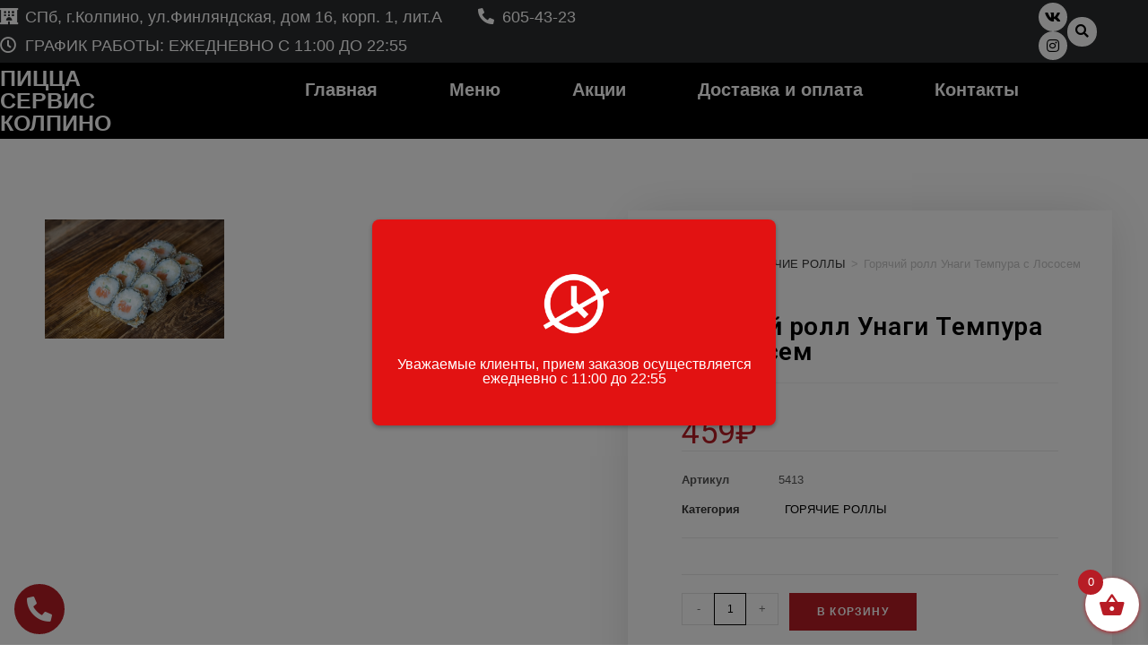

--- FILE ---
content_type: text/html; charset=UTF-8
request_url: https://pizza-service.pro/product/goryachij-roll-unagi-tempura-s-lososem/
body_size: 129669
content:
<!DOCTYPE html>
<html class="html" lang="ru-RU">
<head>
	<meta charset="UTF-8">
	<link rel="profile" href="https://gmpg.org/xfn/11">

	<title>Горячий ролл Унаги Темпура с Лососем &#8212; ПИЦЦА СЕРВИС КОЛПИНО (на Финляндской)</title>
<meta name='robots' content='max-image-preview:large' />
<meta name="viewport" content="width=device-width, initial-scale=1"><link rel="alternate" type="application/rss+xml" title="ПИЦЦА СЕРВИС КОЛПИНО (на Финляндской) &raquo; Лента" href="https://pizza-service.pro/feed/" />
<link rel="alternate" type="application/rss+xml" title="ПИЦЦА СЕРВИС КОЛПИНО (на Финляндской) &raquo; Лента комментариев" href="https://pizza-service.pro/comments/feed/" />
<script>
window._wpemojiSettings = {"baseUrl":"https:\/\/s.w.org\/images\/core\/emoji\/15.0.3\/72x72\/","ext":".png","svgUrl":"https:\/\/s.w.org\/images\/core\/emoji\/15.0.3\/svg\/","svgExt":".svg","source":{"concatemoji":"https:\/\/pizza-service.pro\/wp-includes\/js\/wp-emoji-release.min.js?ver=6.6.4"}};
/*! This file is auto-generated */
!function(i,n){var o,s,e;function c(e){try{var t={supportTests:e,timestamp:(new Date).valueOf()};sessionStorage.setItem(o,JSON.stringify(t))}catch(e){}}function p(e,t,n){e.clearRect(0,0,e.canvas.width,e.canvas.height),e.fillText(t,0,0);var t=new Uint32Array(e.getImageData(0,0,e.canvas.width,e.canvas.height).data),r=(e.clearRect(0,0,e.canvas.width,e.canvas.height),e.fillText(n,0,0),new Uint32Array(e.getImageData(0,0,e.canvas.width,e.canvas.height).data));return t.every(function(e,t){return e===r[t]})}function u(e,t,n){switch(t){case"flag":return n(e,"\ud83c\udff3\ufe0f\u200d\u26a7\ufe0f","\ud83c\udff3\ufe0f\u200b\u26a7\ufe0f")?!1:!n(e,"\ud83c\uddfa\ud83c\uddf3","\ud83c\uddfa\u200b\ud83c\uddf3")&&!n(e,"\ud83c\udff4\udb40\udc67\udb40\udc62\udb40\udc65\udb40\udc6e\udb40\udc67\udb40\udc7f","\ud83c\udff4\u200b\udb40\udc67\u200b\udb40\udc62\u200b\udb40\udc65\u200b\udb40\udc6e\u200b\udb40\udc67\u200b\udb40\udc7f");case"emoji":return!n(e,"\ud83d\udc26\u200d\u2b1b","\ud83d\udc26\u200b\u2b1b")}return!1}function f(e,t,n){var r="undefined"!=typeof WorkerGlobalScope&&self instanceof WorkerGlobalScope?new OffscreenCanvas(300,150):i.createElement("canvas"),a=r.getContext("2d",{willReadFrequently:!0}),o=(a.textBaseline="top",a.font="600 32px Arial",{});return e.forEach(function(e){o[e]=t(a,e,n)}),o}function t(e){var t=i.createElement("script");t.src=e,t.defer=!0,i.head.appendChild(t)}"undefined"!=typeof Promise&&(o="wpEmojiSettingsSupports",s=["flag","emoji"],n.supports={everything:!0,everythingExceptFlag:!0},e=new Promise(function(e){i.addEventListener("DOMContentLoaded",e,{once:!0})}),new Promise(function(t){var n=function(){try{var e=JSON.parse(sessionStorage.getItem(o));if("object"==typeof e&&"number"==typeof e.timestamp&&(new Date).valueOf()<e.timestamp+604800&&"object"==typeof e.supportTests)return e.supportTests}catch(e){}return null}();if(!n){if("undefined"!=typeof Worker&&"undefined"!=typeof OffscreenCanvas&&"undefined"!=typeof URL&&URL.createObjectURL&&"undefined"!=typeof Blob)try{var e="postMessage("+f.toString()+"("+[JSON.stringify(s),u.toString(),p.toString()].join(",")+"));",r=new Blob([e],{type:"text/javascript"}),a=new Worker(URL.createObjectURL(r),{name:"wpTestEmojiSupports"});return void(a.onmessage=function(e){c(n=e.data),a.terminate(),t(n)})}catch(e){}c(n=f(s,u,p))}t(n)}).then(function(e){for(var t in e)n.supports[t]=e[t],n.supports.everything=n.supports.everything&&n.supports[t],"flag"!==t&&(n.supports.everythingExceptFlag=n.supports.everythingExceptFlag&&n.supports[t]);n.supports.everythingExceptFlag=n.supports.everythingExceptFlag&&!n.supports.flag,n.DOMReady=!1,n.readyCallback=function(){n.DOMReady=!0}}).then(function(){return e}).then(function(){var e;n.supports.everything||(n.readyCallback(),(e=n.source||{}).concatemoji?t(e.concatemoji):e.wpemoji&&e.twemoji&&(t(e.twemoji),t(e.wpemoji)))}))}((window,document),window._wpemojiSettings);
</script>
<style id='wp-emoji-styles-inline-css'>

	img.wp-smiley, img.emoji {
		display: inline !important;
		border: none !important;
		box-shadow: none !important;
		height: 1em !important;
		width: 1em !important;
		margin: 0 0.07em !important;
		vertical-align: -0.1em !important;
		background: none !important;
		padding: 0 !important;
	}
</style>
<link rel='stylesheet' id='wp-block-library-css' href='https://pizza-service.pro/wp-includes/css/dist/block-library/style.min.css?ver=6.6.4' media='all' />
<style id='wp-block-library-theme-inline-css'>
.wp-block-audio :where(figcaption){color:#555;font-size:13px;text-align:center}.is-dark-theme .wp-block-audio :where(figcaption){color:#ffffffa6}.wp-block-audio{margin:0 0 1em}.wp-block-code{border:1px solid #ccc;border-radius:4px;font-family:Menlo,Consolas,monaco,monospace;padding:.8em 1em}.wp-block-embed :where(figcaption){color:#555;font-size:13px;text-align:center}.is-dark-theme .wp-block-embed :where(figcaption){color:#ffffffa6}.wp-block-embed{margin:0 0 1em}.blocks-gallery-caption{color:#555;font-size:13px;text-align:center}.is-dark-theme .blocks-gallery-caption{color:#ffffffa6}:root :where(.wp-block-image figcaption){color:#555;font-size:13px;text-align:center}.is-dark-theme :root :where(.wp-block-image figcaption){color:#ffffffa6}.wp-block-image{margin:0 0 1em}.wp-block-pullquote{border-bottom:4px solid;border-top:4px solid;color:currentColor;margin-bottom:1.75em}.wp-block-pullquote cite,.wp-block-pullquote footer,.wp-block-pullquote__citation{color:currentColor;font-size:.8125em;font-style:normal;text-transform:uppercase}.wp-block-quote{border-left:.25em solid;margin:0 0 1.75em;padding-left:1em}.wp-block-quote cite,.wp-block-quote footer{color:currentColor;font-size:.8125em;font-style:normal;position:relative}.wp-block-quote.has-text-align-right{border-left:none;border-right:.25em solid;padding-left:0;padding-right:1em}.wp-block-quote.has-text-align-center{border:none;padding-left:0}.wp-block-quote.is-large,.wp-block-quote.is-style-large,.wp-block-quote.is-style-plain{border:none}.wp-block-search .wp-block-search__label{font-weight:700}.wp-block-search__button{border:1px solid #ccc;padding:.375em .625em}:where(.wp-block-group.has-background){padding:1.25em 2.375em}.wp-block-separator.has-css-opacity{opacity:.4}.wp-block-separator{border:none;border-bottom:2px solid;margin-left:auto;margin-right:auto}.wp-block-separator.has-alpha-channel-opacity{opacity:1}.wp-block-separator:not(.is-style-wide):not(.is-style-dots){width:100px}.wp-block-separator.has-background:not(.is-style-dots){border-bottom:none;height:1px}.wp-block-separator.has-background:not(.is-style-wide):not(.is-style-dots){height:2px}.wp-block-table{margin:0 0 1em}.wp-block-table td,.wp-block-table th{word-break:normal}.wp-block-table :where(figcaption){color:#555;font-size:13px;text-align:center}.is-dark-theme .wp-block-table :where(figcaption){color:#ffffffa6}.wp-block-video :where(figcaption){color:#555;font-size:13px;text-align:center}.is-dark-theme .wp-block-video :where(figcaption){color:#ffffffa6}.wp-block-video{margin:0 0 1em}:root :where(.wp-block-template-part.has-background){margin-bottom:0;margin-top:0;padding:1.25em 2.375em}
</style>
<link rel='stylesheet' id='mediaelement-css' href='https://pizza-service.pro/wp-includes/js/mediaelement/mediaelementplayer-legacy.min.css?ver=4.2.17' media='all' />
<link rel='stylesheet' id='wp-mediaelement-css' href='https://pizza-service.pro/wp-includes/js/mediaelement/wp-mediaelement.min.css?ver=6.6.4' media='all' />
<style id='jetpack-sharing-buttons-style-inline-css'>
.jetpack-sharing-buttons__services-list{display:flex;flex-direction:row;flex-wrap:wrap;gap:0;list-style-type:none;margin:5px;padding:0}.jetpack-sharing-buttons__services-list.has-small-icon-size{font-size:12px}.jetpack-sharing-buttons__services-list.has-normal-icon-size{font-size:16px}.jetpack-sharing-buttons__services-list.has-large-icon-size{font-size:24px}.jetpack-sharing-buttons__services-list.has-huge-icon-size{font-size:36px}@media print{.jetpack-sharing-buttons__services-list{display:none!important}}.editor-styles-wrapper .wp-block-jetpack-sharing-buttons{gap:0;padding-inline-start:0}ul.jetpack-sharing-buttons__services-list.has-background{padding:1.25em 2.375em}
</style>
<style id='classic-theme-styles-inline-css'>
/*! This file is auto-generated */
.wp-block-button__link{color:#fff;background-color:#32373c;border-radius:9999px;box-shadow:none;text-decoration:none;padding:calc(.667em + 2px) calc(1.333em + 2px);font-size:1.125em}.wp-block-file__button{background:#32373c;color:#fff;text-decoration:none}
</style>
<style id='global-styles-inline-css'>
:root{--wp--preset--aspect-ratio--square: 1;--wp--preset--aspect-ratio--4-3: 4/3;--wp--preset--aspect-ratio--3-4: 3/4;--wp--preset--aspect-ratio--3-2: 3/2;--wp--preset--aspect-ratio--2-3: 2/3;--wp--preset--aspect-ratio--16-9: 16/9;--wp--preset--aspect-ratio--9-16: 9/16;--wp--preset--color--black: #000000;--wp--preset--color--cyan-bluish-gray: #abb8c3;--wp--preset--color--white: #ffffff;--wp--preset--color--pale-pink: #f78da7;--wp--preset--color--vivid-red: #cf2e2e;--wp--preset--color--luminous-vivid-orange: #ff6900;--wp--preset--color--luminous-vivid-amber: #fcb900;--wp--preset--color--light-green-cyan: #7bdcb5;--wp--preset--color--vivid-green-cyan: #00d084;--wp--preset--color--pale-cyan-blue: #8ed1fc;--wp--preset--color--vivid-cyan-blue: #0693e3;--wp--preset--color--vivid-purple: #9b51e0;--wp--preset--gradient--vivid-cyan-blue-to-vivid-purple: linear-gradient(135deg,rgba(6,147,227,1) 0%,rgb(155,81,224) 100%);--wp--preset--gradient--light-green-cyan-to-vivid-green-cyan: linear-gradient(135deg,rgb(122,220,180) 0%,rgb(0,208,130) 100%);--wp--preset--gradient--luminous-vivid-amber-to-luminous-vivid-orange: linear-gradient(135deg,rgba(252,185,0,1) 0%,rgba(255,105,0,1) 100%);--wp--preset--gradient--luminous-vivid-orange-to-vivid-red: linear-gradient(135deg,rgba(255,105,0,1) 0%,rgb(207,46,46) 100%);--wp--preset--gradient--very-light-gray-to-cyan-bluish-gray: linear-gradient(135deg,rgb(238,238,238) 0%,rgb(169,184,195) 100%);--wp--preset--gradient--cool-to-warm-spectrum: linear-gradient(135deg,rgb(74,234,220) 0%,rgb(151,120,209) 20%,rgb(207,42,186) 40%,rgb(238,44,130) 60%,rgb(251,105,98) 80%,rgb(254,248,76) 100%);--wp--preset--gradient--blush-light-purple: linear-gradient(135deg,rgb(255,206,236) 0%,rgb(152,150,240) 100%);--wp--preset--gradient--blush-bordeaux: linear-gradient(135deg,rgb(254,205,165) 0%,rgb(254,45,45) 50%,rgb(107,0,62) 100%);--wp--preset--gradient--luminous-dusk: linear-gradient(135deg,rgb(255,203,112) 0%,rgb(199,81,192) 50%,rgb(65,88,208) 100%);--wp--preset--gradient--pale-ocean: linear-gradient(135deg,rgb(255,245,203) 0%,rgb(182,227,212) 50%,rgb(51,167,181) 100%);--wp--preset--gradient--electric-grass: linear-gradient(135deg,rgb(202,248,128) 0%,rgb(113,206,126) 100%);--wp--preset--gradient--midnight: linear-gradient(135deg,rgb(2,3,129) 0%,rgb(40,116,252) 100%);--wp--preset--font-size--small: 13px;--wp--preset--font-size--medium: 20px;--wp--preset--font-size--large: 36px;--wp--preset--font-size--x-large: 42px;--wp--preset--spacing--20: 0.44rem;--wp--preset--spacing--30: 0.67rem;--wp--preset--spacing--40: 1rem;--wp--preset--spacing--50: 1.5rem;--wp--preset--spacing--60: 2.25rem;--wp--preset--spacing--70: 3.38rem;--wp--preset--spacing--80: 5.06rem;--wp--preset--shadow--natural: 6px 6px 9px rgba(0, 0, 0, 0.2);--wp--preset--shadow--deep: 12px 12px 50px rgba(0, 0, 0, 0.4);--wp--preset--shadow--sharp: 6px 6px 0px rgba(0, 0, 0, 0.2);--wp--preset--shadow--outlined: 6px 6px 0px -3px rgba(255, 255, 255, 1), 6px 6px rgba(0, 0, 0, 1);--wp--preset--shadow--crisp: 6px 6px 0px rgba(0, 0, 0, 1);}:where(.is-layout-flex){gap: 0.5em;}:where(.is-layout-grid){gap: 0.5em;}body .is-layout-flex{display: flex;}.is-layout-flex{flex-wrap: wrap;align-items: center;}.is-layout-flex > :is(*, div){margin: 0;}body .is-layout-grid{display: grid;}.is-layout-grid > :is(*, div){margin: 0;}:where(.wp-block-columns.is-layout-flex){gap: 2em;}:where(.wp-block-columns.is-layout-grid){gap: 2em;}:where(.wp-block-post-template.is-layout-flex){gap: 1.25em;}:where(.wp-block-post-template.is-layout-grid){gap: 1.25em;}.has-black-color{color: var(--wp--preset--color--black) !important;}.has-cyan-bluish-gray-color{color: var(--wp--preset--color--cyan-bluish-gray) !important;}.has-white-color{color: var(--wp--preset--color--white) !important;}.has-pale-pink-color{color: var(--wp--preset--color--pale-pink) !important;}.has-vivid-red-color{color: var(--wp--preset--color--vivid-red) !important;}.has-luminous-vivid-orange-color{color: var(--wp--preset--color--luminous-vivid-orange) !important;}.has-luminous-vivid-amber-color{color: var(--wp--preset--color--luminous-vivid-amber) !important;}.has-light-green-cyan-color{color: var(--wp--preset--color--light-green-cyan) !important;}.has-vivid-green-cyan-color{color: var(--wp--preset--color--vivid-green-cyan) !important;}.has-pale-cyan-blue-color{color: var(--wp--preset--color--pale-cyan-blue) !important;}.has-vivid-cyan-blue-color{color: var(--wp--preset--color--vivid-cyan-blue) !important;}.has-vivid-purple-color{color: var(--wp--preset--color--vivid-purple) !important;}.has-black-background-color{background-color: var(--wp--preset--color--black) !important;}.has-cyan-bluish-gray-background-color{background-color: var(--wp--preset--color--cyan-bluish-gray) !important;}.has-white-background-color{background-color: var(--wp--preset--color--white) !important;}.has-pale-pink-background-color{background-color: var(--wp--preset--color--pale-pink) !important;}.has-vivid-red-background-color{background-color: var(--wp--preset--color--vivid-red) !important;}.has-luminous-vivid-orange-background-color{background-color: var(--wp--preset--color--luminous-vivid-orange) !important;}.has-luminous-vivid-amber-background-color{background-color: var(--wp--preset--color--luminous-vivid-amber) !important;}.has-light-green-cyan-background-color{background-color: var(--wp--preset--color--light-green-cyan) !important;}.has-vivid-green-cyan-background-color{background-color: var(--wp--preset--color--vivid-green-cyan) !important;}.has-pale-cyan-blue-background-color{background-color: var(--wp--preset--color--pale-cyan-blue) !important;}.has-vivid-cyan-blue-background-color{background-color: var(--wp--preset--color--vivid-cyan-blue) !important;}.has-vivid-purple-background-color{background-color: var(--wp--preset--color--vivid-purple) !important;}.has-black-border-color{border-color: var(--wp--preset--color--black) !important;}.has-cyan-bluish-gray-border-color{border-color: var(--wp--preset--color--cyan-bluish-gray) !important;}.has-white-border-color{border-color: var(--wp--preset--color--white) !important;}.has-pale-pink-border-color{border-color: var(--wp--preset--color--pale-pink) !important;}.has-vivid-red-border-color{border-color: var(--wp--preset--color--vivid-red) !important;}.has-luminous-vivid-orange-border-color{border-color: var(--wp--preset--color--luminous-vivid-orange) !important;}.has-luminous-vivid-amber-border-color{border-color: var(--wp--preset--color--luminous-vivid-amber) !important;}.has-light-green-cyan-border-color{border-color: var(--wp--preset--color--light-green-cyan) !important;}.has-vivid-green-cyan-border-color{border-color: var(--wp--preset--color--vivid-green-cyan) !important;}.has-pale-cyan-blue-border-color{border-color: var(--wp--preset--color--pale-cyan-blue) !important;}.has-vivid-cyan-blue-border-color{border-color: var(--wp--preset--color--vivid-cyan-blue) !important;}.has-vivid-purple-border-color{border-color: var(--wp--preset--color--vivid-purple) !important;}.has-vivid-cyan-blue-to-vivid-purple-gradient-background{background: var(--wp--preset--gradient--vivid-cyan-blue-to-vivid-purple) !important;}.has-light-green-cyan-to-vivid-green-cyan-gradient-background{background: var(--wp--preset--gradient--light-green-cyan-to-vivid-green-cyan) !important;}.has-luminous-vivid-amber-to-luminous-vivid-orange-gradient-background{background: var(--wp--preset--gradient--luminous-vivid-amber-to-luminous-vivid-orange) !important;}.has-luminous-vivid-orange-to-vivid-red-gradient-background{background: var(--wp--preset--gradient--luminous-vivid-orange-to-vivid-red) !important;}.has-very-light-gray-to-cyan-bluish-gray-gradient-background{background: var(--wp--preset--gradient--very-light-gray-to-cyan-bluish-gray) !important;}.has-cool-to-warm-spectrum-gradient-background{background: var(--wp--preset--gradient--cool-to-warm-spectrum) !important;}.has-blush-light-purple-gradient-background{background: var(--wp--preset--gradient--blush-light-purple) !important;}.has-blush-bordeaux-gradient-background{background: var(--wp--preset--gradient--blush-bordeaux) !important;}.has-luminous-dusk-gradient-background{background: var(--wp--preset--gradient--luminous-dusk) !important;}.has-pale-ocean-gradient-background{background: var(--wp--preset--gradient--pale-ocean) !important;}.has-electric-grass-gradient-background{background: var(--wp--preset--gradient--electric-grass) !important;}.has-midnight-gradient-background{background: var(--wp--preset--gradient--midnight) !important;}.has-small-font-size{font-size: var(--wp--preset--font-size--small) !important;}.has-medium-font-size{font-size: var(--wp--preset--font-size--medium) !important;}.has-large-font-size{font-size: var(--wp--preset--font-size--large) !important;}.has-x-large-font-size{font-size: var(--wp--preset--font-size--x-large) !important;}
:where(.wp-block-post-template.is-layout-flex){gap: 1.25em;}:where(.wp-block-post-template.is-layout-grid){gap: 1.25em;}
:where(.wp-block-columns.is-layout-flex){gap: 2em;}:where(.wp-block-columns.is-layout-grid){gap: 2em;}
:root :where(.wp-block-pullquote){font-size: 1.5em;line-height: 1.6;}
</style>
<link rel='stylesheet' id='zh_frontend-css' href='https://pizza-service.pro/wp-content/plugins/order-hours-scheduler-for-woocommerce/assets/bundles/styles/frontend.css?ver=4.3.23' media='all' />
<link rel='stylesheet' id='pt_product_view-css' href='https://pizza-service.pro/wp-content/plugins/pofw-pizza-toppings/view/frontend/web/main.css?ver=6.6.4' media='all' />
<link rel='stylesheet' id='photoswipe-css' href='https://pizza-service.pro/wp-content/plugins/woocommerce/assets/css/photoswipe/photoswipe.min.css?ver=9.8.6' media='all' />
<link rel='stylesheet' id='photoswipe-default-skin-css' href='https://pizza-service.pro/wp-content/plugins/woocommerce/assets/css/photoswipe/default-skin/default-skin.min.css?ver=9.8.6' media='all' />
<style id='woocommerce-inline-inline-css'>
.woocommerce form .form-row .required { visibility: visible; }
</style>
<link rel='stylesheet' id='brands-styles-css' href='https://pizza-service.pro/wp-content/plugins/woocommerce/assets/css/brands.css?ver=9.8.6' media='all' />
<link rel='stylesheet' id='xoo-wsc-fonts-css' href='https://pizza-service.pro/wp-content/plugins/side-cart-woocommerce/assets/css/xoo-wsc-fonts.css?ver=2.7.2' media='all' />
<link rel='stylesheet' id='xoo-wsc-style-css' href='https://pizza-service.pro/wp-content/plugins/side-cart-woocommerce/assets/css/xoo-wsc-style.css?ver=2.7.2' media='all' />
<style id='xoo-wsc-style-inline-css'>



 

.xoo-wsc-footer{
	background-color: #ffffff;
	color: #000000;
	padding: 8px 18px;
	box-shadow: 0 -5px 10px #0000001a;
}

.xoo-wsc-footer, .xoo-wsc-footer a, .xoo-wsc-footer .amount{
	font-size: 13px;
}

.xoo-wsc-btn .amount{
	color: #000000}

.xoo-wsc-btn:hover .amount{
	color: #000000;
}

.xoo-wsc-ft-buttons-cont{
	grid-template-columns: auto;
}

.xoo-wsc-basket{
	bottom: 5px;
	right: 0px;
	background-color: #ffffff;
	color: #b71c25;
	box-shadow: 0 1px 4px 0;
	border-radius: 50%;
	display: flex;
	width: 60px;
	height: 60px;
}


.xoo-wsc-bki{
	font-size: 30px}

.xoo-wsc-items-count{
	top: -9px;
	left: -8px;
}

.xoo-wsc-items-count, .xoo-wsch-items-count{
	background-color: #b71c25;
	color: #ffffff;
}

.xoo-wsc-container, .xoo-wsc-slider{
	max-width: 270px;
	right: -270px;
	top: 0;bottom: 0;
	bottom: 0;
	font-family: }


.xoo-wsc-cart-active .xoo-wsc-container, .xoo-wsc-slider-active .xoo-wsc-slider{
	right: 0;
}


.xoo-wsc-cart-active .xoo-wsc-basket{
	right: 270px;
}

.xoo-wsc-slider{
	right: -270px;
}

span.xoo-wsch-close {
    font-size: 13px;
}

	.xoo-wsch-top{
		justify-content: center;
	}
	span.xoo-wsch-close {
	    right: 10px;
	}

.xoo-wsch-text{
	font-size: 13px;
}

.xoo-wsc-header{
	color: #000000;
	background-color: #ffffff;
	border-bottom: 2px solid #eee;
	padding: 15px 15px;
}


.xoo-wsc-body{
	background-color: #ffffff;
}

.xoo-wsc-products:not(.xoo-wsc-pattern-card), .xoo-wsc-products:not(.xoo-wsc-pattern-card) span.amount, .xoo-wsc-products:not(.xoo-wsc-pattern-card) a{
	font-size: 13px;
	color: #000000;
}

.xoo-wsc-products:not(.xoo-wsc-pattern-card) .xoo-wsc-product{
	padding: 16px 13px;
	margin: 0;
	border-radius: 0px;
	box-shadow: 0 0;
	background-color: transparent;
}

.xoo-wsc-sum-col{
	justify-content: center;
}


/** Shortcode **/
.xoo-wsc-sc-count{
	background-color: #000000;
	color: #ffffff;
}

.xoo-wsc-sc-bki{
	font-size: 28px;
	color: #000000;
}
.xoo-wsc-sc-cont{
	color: #000000;
}


.xoo-wsc-product dl.variation {
	display: block;
}


.xoo-wsc-product-cont{
	padding: 10px 10px;
}

.xoo-wsc-products:not(.xoo-wsc-pattern-card) .xoo-wsc-img-col{
	width: 25%;
}

.xoo-wsc-pattern-card .xoo-wsc-img-col img{
	max-width: 100%;
	height: auto;
}

.xoo-wsc-products:not(.xoo-wsc-pattern-card) .xoo-wsc-sum-col{
	width: 75%;
}

.xoo-wsc-pattern-card .xoo-wsc-product-cont{
	width: 50% 
}

@media only screen and (max-width: 600px) {
	.xoo-wsc-pattern-card .xoo-wsc-product-cont  {
		width: 50%;
	}
}


.xoo-wsc-pattern-card .xoo-wsc-product{
	border: 0;
	box-shadow: 0px 10px 15px -12px #0000001a;
}


.xoo-wsc-sm-front{
	background-color: #eee;
}
.xoo-wsc-pattern-card, .xoo-wsc-sm-front{
	border-bottom-left-radius: 5px;
	border-bottom-right-radius: 5px;
}
.xoo-wsc-pattern-card, .xoo-wsc-img-col img, .xoo-wsc-img-col, .xoo-wsc-sm-back-cont{
	border-top-left-radius: 5px;
	border-top-right-radius: 5px;
}
.xoo-wsc-sm-back{
	background-color: #fff;
}
.xoo-wsc-pattern-card, .xoo-wsc-pattern-card a, .xoo-wsc-pattern-card .amount{
	font-size: 13px;
}

.xoo-wsc-sm-front, .xoo-wsc-sm-front a, .xoo-wsc-sm-front .amount{
	color: #000;
}

.xoo-wsc-sm-back, .xoo-wsc-sm-back a, .xoo-wsc-sm-back .amount{
	color: #000;
}


.magictime {
    animation-duration: 0.5s;
}



span.xoo-wsch-items-count{
	height: 20px;
	line-height: 20px;
	width: 20px;
}

span.xoo-wsch-icon{
	font-size: 30px
}

.xoo-wsc-smr-del{
	font-size: 13px
}
</style>
<link rel='stylesheet' id='oceanwp-woo-mini-cart-css' href='https://pizza-service.pro/wp-content/themes/oceanwp/assets/css/woo/woo-mini-cart.min.css?ver=6.6.4' media='all' />
<link rel='stylesheet' id='font-awesome-css' href='https://pizza-service.pro/wp-content/themes/oceanwp/assets/fonts/fontawesome/css/all.min.css?ver=5.15.1' media='all' />
<link rel='stylesheet' id='simple-line-icons-css' href='https://pizza-service.pro/wp-content/themes/oceanwp/assets/css/third/simple-line-icons.min.css?ver=2.4.0' media='all' />
<link rel='stylesheet' id='oceanwp-style-css' href='https://pizza-service.pro/wp-content/themes/oceanwp/assets/css/style.min.css?ver=3.5.1' media='all' />
<link rel='stylesheet' id='jet-woo-builder-css' href='https://pizza-service.pro/wp-content/plugins/jet-woo-builder/assets/css/jet-woo-builder.css?ver=1.6.5' media='all' />
<style id='jet-woo-builder-inline-css'>
@font-face {
			font-family: "WooCommerce";
			src: url("https://pizza-service.pro/wp-content/plugins/woocommerce/assets/fonts/WooCommerce.eot");
			src: url("https://pizza-service.pro/wp-content/plugins/woocommerce/assets/fonts/WooCommerce.eot?#iefix") format("embedded-opentype"),
				url("https://pizza-service.pro/wp-content/plugins/woocommerce/assets/fonts/WooCommerce.woff") format("woff"),
				url("https://pizza-service.pro/wp-content/plugins/woocommerce/assets/fonts/WooCommerce.ttf") format("truetype"),
				url("https://pizza-service.pro/wp-content/plugins/woocommerce/assets/fonts/WooCommerce.svg#WooCommerce") format("svg");
			font-weight: normal;
			font-style: normal;
			}
</style>
<link rel='stylesheet' id='jet-woo-builder-frontend-css' href='https://pizza-service.pro/wp-content/plugins/jet-woo-builder/assets/css/lib/jetwoobuilder-frontend-font/css/jetwoobuilder-frontend-font.css?ver=1.6.5' media='all' />
<link rel='stylesheet' id='jet-woo-builder-oceanwp-css' href='https://pizza-service.pro/wp-content/plugins/jet-woo-builder/includes/integrations/themes/oceanwp/assets/css/style.css?ver=1.6.5' media='all' />
<link rel='stylesheet' id='jet-woo-product-gallery-css' href='https://pizza-service.pro/wp-content/plugins/jet-woo-product-gallery/assets/css/jet-woo-product-gallery.css?ver=0.9.0-beta.1' media='all' />
<link rel='stylesheet' id='jet-blocks-css' href='https://pizza-service.pro/wp-content/plugins/jet-blocks/assets/css/jet-blocks.css?ver=1.2.6' media='all' />
<link rel='stylesheet' id='jet-elements-css' href='https://pizza-service.pro/wp-content/plugins/jet-elements-1/assets/css/jet-elements.css?ver=2.5.2' media='all' />
<link rel='stylesheet' id='jet-elements-skin-css' href='https://pizza-service.pro/wp-content/plugins/jet-elements-1/assets/css/jet-elements-skin.css?ver=2.5.2' media='all' />
<link rel='stylesheet' id='elementor-icons-css' href='https://pizza-service.pro/wp-content/plugins/elementor/assets/lib/eicons/css/elementor-icons.min.css?ver=5.9.1' media='all' />
<link rel='stylesheet' id='elementor-animations-css' href='https://pizza-service.pro/wp-content/plugins/elementor/assets/lib/animations/animations.min.css?ver=3.0.14' media='all' />
<link rel='stylesheet' id='elementor-frontend-legacy-css' href='https://pizza-service.pro/wp-content/plugins/elementor/assets/css/frontend-legacy.min.css?ver=3.0.14' media='all' />
<link rel='stylesheet' id='elementor-frontend-css' href='https://pizza-service.pro/wp-content/plugins/elementor/assets/css/frontend.min.css?ver=3.0.14' media='all' />
<link rel='stylesheet' id='elementor-post-888-css' href='https://pizza-service.pro/wp-content/uploads/elementor/css/post-888.css?ver=1645719289' media='all' />
<link rel='stylesheet' id='elementor-pro-css' href='https://pizza-service.pro/wp-content/plugins/elementor-pro/assets/css/frontend.min.css?ver=3.0.8' media='all' />
<link rel='stylesheet' id='jet-tabs-frontend-css' href='https://pizza-service.pro/wp-content/plugins/jet-tabs/assets/css/jet-tabs-frontend.css?ver=2.1.10' media='all' />
<link rel='stylesheet' id='elementor-global-css' href='https://pizza-service.pro/wp-content/uploads/elementor/css/global.css?ver=1645719289' media='all' />
<link rel='stylesheet' id='elementor-post-17-css' href='https://pizza-service.pro/wp-content/uploads/elementor/css/post-17.css?ver=1752170160' media='all' />
<link rel='stylesheet' id='elementor-post-20-css' href='https://pizza-service.pro/wp-content/uploads/elementor/css/post-20.css?ver=1753866866' media='all' />
<link rel='stylesheet' id='elementor-post-97-css' href='https://pizza-service.pro/wp-content/uploads/elementor/css/post-97.css?ver=1645719289' media='all' />
<link rel='stylesheet' id='elementor-post-412-css' href='https://pizza-service.pro/wp-content/uploads/elementor/css/post-412.css?ver=1669873926' media='all' />
<link rel='stylesheet' id='elementor-post-404-css' href='https://pizza-service.pro/wp-content/uploads/elementor/css/post-404.css?ver=1669591039' media='all' />
<link rel='stylesheet' id='elementor-post-392-css' href='https://pizza-service.pro/wp-content/uploads/elementor/css/post-392.css?ver=1669590993' media='all' />
<link rel='stylesheet' id='oceanwp-woocommerce-css' href='https://pizza-service.pro/wp-content/themes/oceanwp/assets/css/woo/woocommerce.min.css?ver=6.6.4' media='all' />
<link rel='stylesheet' id='oceanwp-woo-star-font-css' href='https://pizza-service.pro/wp-content/themes/oceanwp/assets/css/woo/woo-star-font.min.css?ver=6.6.4' media='all' />
<link rel='stylesheet' id='oceanwp-woo-quick-view-css' href='https://pizza-service.pro/wp-content/themes/oceanwp/assets/css/woo/woo-quick-view.min.css?ver=6.6.4' media='all' />
<link rel='stylesheet' id='oceanwp-woo-floating-bar-css' href='https://pizza-service.pro/wp-content/themes/oceanwp/assets/css/woo/woo-floating-bar.min.css?ver=6.6.4' media='all' />
<link rel='stylesheet' id='google-fonts-1-css' href='https://fonts.googleapis.com/css?family=Roboto%3A100%2C100italic%2C200%2C200italic%2C300%2C300italic%2C400%2C400italic%2C500%2C500italic%2C600%2C600italic%2C700%2C700italic%2C800%2C800italic%2C900%2C900italic%7CRoboto+Slab%3A100%2C100italic%2C200%2C200italic%2C300%2C300italic%2C400%2C400italic%2C500%2C500italic%2C600%2C600italic%2C700%2C700italic%2C800%2C800italic%2C900%2C900italic%7CJosefin+Sans%3A100%2C100italic%2C200%2C200italic%2C300%2C300italic%2C400%2C400italic%2C500%2C500italic%2C600%2C600italic%2C700%2C700italic%2C800%2C800italic%2C900%2C900italic%7CMontserrat%3A100%2C100italic%2C200%2C200italic%2C300%2C300italic%2C400%2C400italic%2C500%2C500italic%2C600%2C600italic%2C700%2C700italic%2C800%2C800italic%2C900%2C900italic&#038;subset=cyrillic&#038;ver=6.6.4' media='all' />
<link rel='stylesheet' id='elementor-icons-shared-0-css' href='https://pizza-service.pro/wp-content/plugins/elementor/assets/lib/font-awesome/css/fontawesome.min.css?ver=5.12.0' media='all' />
<link rel='stylesheet' id='elementor-icons-fa-solid-css' href='https://pizza-service.pro/wp-content/plugins/elementor/assets/lib/font-awesome/css/solid.min.css?ver=5.12.0' media='all' />
<link rel='stylesheet' id='elementor-icons-fa-regular-css' href='https://pizza-service.pro/wp-content/plugins/elementor/assets/lib/font-awesome/css/regular.min.css?ver=5.12.0' media='all' />
<link rel='stylesheet' id='elementor-icons-fa-brands-css' href='https://pizza-service.pro/wp-content/plugins/elementor/assets/lib/font-awesome/css/brands.min.css?ver=5.12.0' media='all' />
<script type="text/template" id="tmpl-variation-template">
	<div class="woocommerce-variation-description">{{{ data.variation.variation_description }}}</div>
	<div class="woocommerce-variation-price">{{{ data.variation.price_html }}}</div>
	<div class="woocommerce-variation-availability">{{{ data.variation.availability_html }}}</div>
</script>
<script type="text/template" id="tmpl-unavailable-variation-template">
	<p role="alert">Этот товар недоступен. Пожалуйста, выберите другую комбинацию.</p>
</script>
<script src="https://pizza-service.pro/wp-includes/js/jquery/jquery.min.js?ver=3.7.1" id="jquery-core-js"></script>
<script src="https://pizza-service.pro/wp-includes/js/jquery/jquery-migrate.min.js?ver=3.4.1" id="jquery-migrate-js"></script>
<script src="https://pizza-service.pro/wp-includes/js/jquery/ui/core.min.js?ver=1.13.3" id="jquery-ui-core-js"></script>
<script src="https://pizza-service.pro/wp-includes/js/underscore.min.js?ver=1.13.4" id="underscore-js"></script>
<script id="wp-util-js-extra">
var _wpUtilSettings = {"ajax":{"url":"\/wp-admin\/admin-ajax.php"}};
</script>
<script src="https://pizza-service.pro/wp-includes/js/wp-util.min.js?ver=6.6.4" id="wp-util-js"></script>
<script src="https://pizza-service.pro/wp-content/plugins/pofw-pizza-toppings/view/frontend/web/main.js?ver=6.6.4" id="pt_product_view-js"></script>
<script src="https://pizza-service.pro/wp-content/plugins/woocommerce/assets/js/jquery-blockui/jquery.blockUI.min.js?ver=2.7.0-wc.9.8.6" id="jquery-blockui-js" defer data-wp-strategy="defer"></script>
<script id="wc-add-to-cart-js-extra">
var wc_add_to_cart_params = {"ajax_url":"\/wp-admin\/admin-ajax.php","wc_ajax_url":"\/?wc-ajax=%%endpoint%%","i18n_view_cart":"\u041f\u0440\u043e\u0441\u043c\u043e\u0442\u0440 \u043a\u043e\u0440\u0437\u0438\u043d\u044b","cart_url":"https:\/\/pizza-service.pro\/cart\/","is_cart":"","cart_redirect_after_add":"no"};
</script>
<script src="https://pizza-service.pro/wp-content/plugins/woocommerce/assets/js/frontend/add-to-cart.min.js?ver=9.8.6" id="wc-add-to-cart-js" defer data-wp-strategy="defer"></script>
<script src="https://pizza-service.pro/wp-content/plugins/woocommerce/assets/js/zoom/jquery.zoom.min.js?ver=1.7.21-wc.9.8.6" id="zoom-js" defer data-wp-strategy="defer"></script>
<script src="https://pizza-service.pro/wp-content/plugins/woocommerce/assets/js/flexslider/jquery.flexslider.min.js?ver=2.7.2-wc.9.8.6" id="flexslider-js" defer data-wp-strategy="defer"></script>
<script src="https://pizza-service.pro/wp-content/plugins/woocommerce/assets/js/photoswipe/photoswipe.min.js?ver=4.1.1-wc.9.8.6" id="photoswipe-js" defer data-wp-strategy="defer"></script>
<script src="https://pizza-service.pro/wp-content/plugins/woocommerce/assets/js/photoswipe/photoswipe-ui-default.min.js?ver=4.1.1-wc.9.8.6" id="photoswipe-ui-default-js" defer data-wp-strategy="defer"></script>
<script id="wc-single-product-js-extra">
var wc_single_product_params = {"i18n_required_rating_text":"\u041f\u043e\u0436\u0430\u043b\u0443\u0439\u0441\u0442\u0430, \u043f\u043e\u0441\u0442\u0430\u0432\u044c\u0442\u0435 \u043e\u0446\u0435\u043d\u043a\u0443","i18n_rating_options":["1 \u0438\u0437 5 \u0437\u0432\u0451\u0437\u0434","2 \u0438\u0437 5 \u0437\u0432\u0451\u0437\u0434","3 \u0438\u0437 5 \u0437\u0432\u0451\u0437\u0434","4 \u0438\u0437 5 \u0437\u0432\u0451\u0437\u0434","5 \u0438\u0437 5 \u0437\u0432\u0451\u0437\u0434"],"i18n_product_gallery_trigger_text":"\u041f\u0440\u043e\u0441\u043c\u043e\u0442\u0440 \u0433\u0430\u043b\u0435\u0440\u0435\u0438 \u0438\u0437\u043e\u0431\u0440\u0430\u0436\u0435\u043d\u0438\u0439 \u0432 \u043f\u043e\u043b\u043d\u043e\u044d\u043a\u0440\u0430\u043d\u043d\u043e\u043c \u0440\u0435\u0436\u0438\u043c\u0435","review_rating_required":"yes","flexslider":{"rtl":false,"animation":"slide","smoothHeight":true,"directionNav":false,"controlNav":"thumbnails","slideshow":false,"animationSpeed":500,"animationLoop":false,"allowOneSlide":false},"zoom_enabled":"1","zoom_options":[],"photoswipe_enabled":"1","photoswipe_options":{"shareEl":false,"closeOnScroll":false,"history":false,"hideAnimationDuration":0,"showAnimationDuration":0},"flexslider_enabled":"1"};
</script>
<script src="https://pizza-service.pro/wp-content/plugins/woocommerce/assets/js/frontend/single-product.min.js?ver=9.8.6" id="wc-single-product-js" defer data-wp-strategy="defer"></script>
<script src="https://pizza-service.pro/wp-content/plugins/woocommerce/assets/js/js-cookie/js.cookie.min.js?ver=2.1.4-wc.9.8.6" id="js-cookie-js" defer data-wp-strategy="defer"></script>
<script id="woocommerce-js-extra">
var woocommerce_params = {"ajax_url":"\/wp-admin\/admin-ajax.php","wc_ajax_url":"\/?wc-ajax=%%endpoint%%","i18n_password_show":"\u041f\u043e\u043a\u0430\u0437\u0430\u0442\u044c \u043f\u0430\u0440\u043e\u043b\u044c","i18n_password_hide":"\u0421\u043a\u0440\u044b\u0442\u044c \u043f\u0430\u0440\u043e\u043b\u044c"};
</script>
<script src="https://pizza-service.pro/wp-content/plugins/woocommerce/assets/js/frontend/woocommerce.min.js?ver=9.8.6" id="woocommerce-js" defer data-wp-strategy="defer"></script>
<script id="wc-add-to-cart-variation-js-extra">
var wc_add_to_cart_variation_params = {"wc_ajax_url":"\/?wc-ajax=%%endpoint%%","i18n_no_matching_variations_text":"\u0416\u0430\u043b\u044c, \u043d\u043e \u0442\u043e\u0432\u0430\u0440\u043e\u0432, \u0441\u043e\u043e\u0442\u0432\u0435\u0442\u0441\u0442\u0432\u0443\u044e\u0449\u0438\u0445 \u0432\u0430\u0448\u0435\u043c\u0443 \u0432\u044b\u0431\u043e\u0440\u0443, \u043d\u0435 \u043e\u0431\u043d\u0430\u0440\u0443\u0436\u0435\u043d\u043e. \u041f\u043e\u0436\u0430\u043b\u0443\u0439\u0441\u0442\u0430, \u0432\u044b\u0431\u0435\u0440\u0438\u0442\u0435 \u0434\u0440\u0443\u0433\u0443\u044e \u043a\u043e\u043c\u0431\u0438\u043d\u0430\u0446\u0438\u044e.","i18n_make_a_selection_text":"\u0412\u044b\u0431\u0435\u0440\u0438\u0442\u0435 \u043e\u043f\u0446\u0438\u0438 \u0442\u043e\u0432\u0430\u0440\u0430 \u043f\u0435\u0440\u0435\u0434 \u0435\u0433\u043e \u0434\u043e\u0431\u0430\u0432\u043b\u0435\u043d\u0438\u0435\u043c \u0432 \u0432\u0430\u0448\u0443 \u043a\u043e\u0440\u0437\u0438\u043d\u0443.","i18n_unavailable_text":"\u042d\u0442\u043e\u0442 \u0442\u043e\u0432\u0430\u0440 \u043d\u0435\u0434\u043e\u0441\u0442\u0443\u043f\u0435\u043d. \u041f\u043e\u0436\u0430\u043b\u0443\u0439\u0441\u0442\u0430, \u0432\u044b\u0431\u0435\u0440\u0438\u0442\u0435 \u0434\u0440\u0443\u0433\u0443\u044e \u043a\u043e\u043c\u0431\u0438\u043d\u0430\u0446\u0438\u044e.","i18n_reset_alert_text":"\u0420\u0435\u0437\u0443\u043b\u044c\u0442\u0430\u0442\u044b \u0432\u0430\u0448\u0435\u0433\u043e \u0432\u044b\u0431\u043e\u0440\u0430 \u0441\u0431\u0440\u043e\u0448\u0435\u043d\u044b. \u0412\u044b\u0431\u0435\u0440\u0438\u0442\u0435 \u043e\u043f\u0446\u0438\u0438 \u0442\u043e\u0432\u0430\u0440\u0430, \u043f\u0435\u0440\u0435\u0434 \u0442\u0435\u043c \u043a\u0430\u043a \u0434\u043e\u0431\u0430\u0432\u0438\u0442\u044c \u0435\u0433\u043e \u0432 \u043a\u043e\u0440\u0437\u0438\u043d\u0443."};
</script>
<script src="https://pizza-service.pro/wp-content/plugins/woocommerce/assets/js/frontend/add-to-cart-variation.min.js?ver=9.8.6" id="wc-add-to-cart-variation-js" defer data-wp-strategy="defer"></script>
<link rel="https://api.w.org/" href="https://pizza-service.pro/wp-json/" /><link rel="alternate" title="JSON" type="application/json" href="https://pizza-service.pro/wp-json/wp/v2/product/6769" /><link rel="EditURI" type="application/rsd+xml" title="RSD" href="https://pizza-service.pro/xmlrpc.php?rsd" />
<meta name="generator" content="WordPress 6.6.4" />
<meta name="generator" content="WooCommerce 9.8.6" />
<link rel="canonical" href="https://pizza-service.pro/product/goryachij-roll-unagi-tempura-s-lososem/" />
<link rel='shortlink' href='https://pizza-service.pro/?p=6769' />
<link rel="alternate" title="oEmbed (JSON)" type="application/json+oembed" href="https://pizza-service.pro/wp-json/oembed/1.0/embed?url=https%3A%2F%2Fpizza-service.pro%2Fproduct%2Fgoryachij-roll-unagi-tempura-s-lososem%2F" />
<link rel="alternate" title="oEmbed (XML)" type="text/xml+oembed" href="https://pizza-service.pro/wp-json/oembed/1.0/embed?url=https%3A%2F%2Fpizza-service.pro%2Fproduct%2Fgoryachij-roll-unagi-tempura-s-lososem%2F&#038;format=xml" />
<style></style>	<noscript><style>.woocommerce-product-gallery{ opacity: 1 !important; }</style></noscript>
	<style>.recentcomments a{display:inline !important;padding:0 !important;margin:0 !important;}</style><link rel="icon" href="https://pizza-service.pro/wp-content/uploads/2024/06/cropped-sGV6H5yzcPQ-32x32.jpg" sizes="32x32" />
<link rel="icon" href="https://pizza-service.pro/wp-content/uploads/2024/06/cropped-sGV6H5yzcPQ-192x192.jpg" sizes="192x192" />
<link rel="apple-touch-icon" href="https://pizza-service.pro/wp-content/uploads/2024/06/cropped-sGV6H5yzcPQ-180x180.jpg" />
<meta name="msapplication-TileImage" content="https://pizza-service.pro/wp-content/uploads/2024/06/cropped-sGV6H5yzcPQ-270x270.jpg" />
		<style id="wp-custom-css">
			.elementor-kit-888{--e-global-color-primary:#6EC1E4;--e-global-color-secondary:#1e1e1e;--e-global-color-text:#1e1e1e;--e-global-color-accent:#61CE70;--e-global-typography-primary-font-family:"Roboto";--e-global-typography-primary-font-weight:600;--e-global-typography-secondary-font-family:"Roboto Slab";--e-global-typography-secondary-font-weight:400;--e-global-typography-text-font-family:"Roboto";--e-global-typography-text-font-weight:400;--e-global-typography-accent-font-family:"Roboto";--e-global-typography-accent-font-weight:500}::selection{color:#fff;background:#1e1e1e;text-shadow:none}.woocommerce-checkout #payment div.payment_box{position:relative;width:100%;padding:1.4em;font-size:.92em;line-height:1.5;background-color:#fff;color:#1e1e1e}		</style>
		<!-- OceanWP CSS -->
<style type="text/css">
/* General CSS */.woocommerce-MyAccount-navigation ul li a:before,.woocommerce-checkout .woocommerce-info a,.woocommerce-checkout #payment ul.payment_methods .wc_payment_method>input[type=radio]:first-child:checked+label:before,.woocommerce-checkout #payment .payment_method_paypal .about_paypal,.woocommerce ul.products li.product li.category a:hover,.woocommerce ul.products li.product .button:hover,.woocommerce ul.products li.product .product-inner .added_to_cart:hover,.product_meta .posted_in a:hover,.product_meta .tagged_as a:hover,.woocommerce div.product .woocommerce-tabs ul.tabs li a:hover,.woocommerce div.product .woocommerce-tabs ul.tabs li.active a,.woocommerce .oceanwp-grid-list a.active,.woocommerce .oceanwp-grid-list a:hover,.woocommerce .oceanwp-off-canvas-filter:hover,.widget_shopping_cart ul.cart_list li .owp-grid-wrap .owp-grid a.remove:hover,.widget_product_categories li a:hover ~ .count,.widget_layered_nav li a:hover ~ .count,.woocommerce ul.products li.product:not(.product-category) .woo-entry-buttons li a:hover,a:hover,a.light:hover,.theme-heading .text::before,.theme-heading .text::after,#top-bar-content >a:hover,#top-bar-social li.oceanwp-email a:hover,#site-navigation-wrap .dropdown-menu >li >a:hover,#site-header.medium-header #medium-searchform button:hover,.oceanwp-mobile-menu-icon a:hover,.blog-entry.post .blog-entry-header .entry-title a:hover,.blog-entry.post .blog-entry-readmore a:hover,.blog-entry.thumbnail-entry .blog-entry-category a,ul.meta li a:hover,.dropcap,.single nav.post-navigation .nav-links .title,body .related-post-title a:hover,body #wp-calendar caption,body .contact-info-widget.default i,body .contact-info-widget.big-icons i,body .custom-links-widget .oceanwp-custom-links li a:hover,body .custom-links-widget .oceanwp-custom-links li a:hover:before,body .posts-thumbnails-widget li a:hover,body .social-widget li.oceanwp-email a:hover,.comment-author .comment-meta .comment-reply-link,#respond #cancel-comment-reply-link:hover,#footer-widgets .footer-box a:hover,#footer-bottom a:hover,#footer-bottom #footer-bottom-menu a:hover,.sidr a:hover,.sidr-class-dropdown-toggle:hover,.sidr-class-menu-item-has-children.active >a,.sidr-class-menu-item-has-children.active >a >.sidr-class-dropdown-toggle,input[type=checkbox]:checked:before{color:#b71c25}.woocommerce .oceanwp-grid-list a.active .owp-icon use,.woocommerce .oceanwp-grid-list a:hover .owp-icon use,.single nav.post-navigation .nav-links .title .owp-icon use,.blog-entry.post .blog-entry-readmore a:hover .owp-icon use,body .contact-info-widget.default .owp-icon use,body .contact-info-widget.big-icons .owp-icon use{stroke:#b71c25}.woocommerce div.product div.images .open-image,.wcmenucart-details.count,.woocommerce-message a,.woocommerce-error a,.woocommerce-info a,.woocommerce .widget_price_filter .ui-slider .ui-slider-handle,.woocommerce .widget_price_filter .ui-slider .ui-slider-range,.owp-product-nav li a.owp-nav-link:hover,.woocommerce div.product.owp-tabs-layout-vertical .woocommerce-tabs ul.tabs li a:after,.woocommerce .widget_product_categories li.current-cat >a ~ .count,.woocommerce .widget_product_categories li.current-cat >a:before,.woocommerce .widget_layered_nav li.chosen a ~ .count,.woocommerce .widget_layered_nav li.chosen a:before,#owp-checkout-timeline .active .timeline-wrapper,.bag-style:hover .wcmenucart-cart-icon .wcmenucart-count,.show-cart .wcmenucart-cart-icon .wcmenucart-count,.woocommerce ul.products li.product:not(.product-category) .image-wrap .button,input[type="button"],input[type="reset"],input[type="submit"],button[type="submit"],.button,#site-navigation-wrap .dropdown-menu >li.btn >a >span,.thumbnail:hover i,.post-quote-content,.omw-modal .omw-close-modal,body .contact-info-widget.big-icons li:hover i,body div.wpforms-container-full .wpforms-form input[type=submit],body div.wpforms-container-full .wpforms-form button[type=submit],body div.wpforms-container-full .wpforms-form .wpforms-page-button{background-color:#b71c25}.thumbnail:hover .link-post-svg-icon{background-color:#b71c25}body .contact-info-widget.big-icons li:hover .owp-icon{background-color:#b71c25}.current-shop-items-dropdown{border-top-color:#b71c25}.woocommerce div.product .woocommerce-tabs ul.tabs li.active a{border-bottom-color:#b71c25}.wcmenucart-details.count:before{border-color:#b71c25}.woocommerce ul.products li.product .button:hover{border-color:#b71c25}.woocommerce ul.products li.product .product-inner .added_to_cart:hover{border-color:#b71c25}.woocommerce div.product .woocommerce-tabs ul.tabs li.active a{border-color:#b71c25}.woocommerce .oceanwp-grid-list a.active{border-color:#b71c25}.woocommerce .oceanwp-grid-list a:hover{border-color:#b71c25}.woocommerce .oceanwp-off-canvas-filter:hover{border-color:#b71c25}.owp-product-nav li a.owp-nav-link:hover{border-color:#b71c25}.widget_shopping_cart_content .buttons .button:first-child:hover{border-color:#b71c25}.widget_shopping_cart ul.cart_list li .owp-grid-wrap .owp-grid a.remove:hover{border-color:#b71c25}.widget_product_categories li a:hover ~ .count{border-color:#b71c25}.woocommerce .widget_product_categories li.current-cat >a ~ .count{border-color:#b71c25}.woocommerce .widget_product_categories li.current-cat >a:before{border-color:#b71c25}.widget_layered_nav li a:hover ~ .count{border-color:#b71c25}.woocommerce .widget_layered_nav li.chosen a ~ .count{border-color:#b71c25}.woocommerce .widget_layered_nav li.chosen a:before{border-color:#b71c25}#owp-checkout-timeline.arrow .active .timeline-wrapper:before{border-top-color:#b71c25;border-bottom-color:#b71c25}#owp-checkout-timeline.arrow .active .timeline-wrapper:after{border-left-color:#b71c25;border-right-color:#b71c25}.bag-style:hover .wcmenucart-cart-icon .wcmenucart-count{border-color:#b71c25}.bag-style:hover .wcmenucart-cart-icon .wcmenucart-count:after{border-color:#b71c25}.show-cart .wcmenucart-cart-icon .wcmenucart-count{border-color:#b71c25}.show-cart .wcmenucart-cart-icon .wcmenucart-count:after{border-color:#b71c25}.woocommerce ul.products li.product:not(.product-category) .woo-product-gallery .active a{border-color:#b71c25}.woocommerce ul.products li.product:not(.product-category) .woo-product-gallery a:hover{border-color:#b71c25}.widget-title{border-color:#b71c25}blockquote{border-color:#b71c25}#searchform-dropdown{border-color:#b71c25}.dropdown-menu .sub-menu{border-color:#b71c25}.blog-entry.large-entry .blog-entry-readmore a:hover{border-color:#b71c25}.oceanwp-newsletter-form-wrap input[type="email"]:focus{border-color:#b71c25}.social-widget li.oceanwp-email a:hover{border-color:#b71c25}#respond #cancel-comment-reply-link:hover{border-color:#b71c25}body .contact-info-widget.big-icons li:hover i{border-color:#b71c25}#footer-widgets .oceanwp-newsletter-form-wrap input[type="email"]:focus{border-color:#b71c25}blockquote,.wp-block-quote{border-left-color:#b71c25}body .contact-info-widget.big-icons li:hover .owp-icon{border-color:#b71c25}.woocommerce div.product div.images .open-image:hover,.woocommerce-error a:hover,.woocommerce-info a:hover,.woocommerce-message a:hover,.woocommerce-message a:focus,.woocommerce .button:focus,.woocommerce ul.products li.product:not(.product-category) .image-wrap .button:hover,input[type="button"]:hover,input[type="reset"]:hover,input[type="submit"]:hover,button[type="submit"]:hover,input[type="button"]:focus,input[type="reset"]:focus,input[type="submit"]:focus,button[type="submit"]:focus,.button:hover,.button:focus,#site-navigation-wrap .dropdown-menu >li.btn >a:hover >span,.post-quote-author,.omw-modal .omw-close-modal:hover,body div.wpforms-container-full .wpforms-form input[type=submit]:hover,body div.wpforms-container-full .wpforms-form button[type=submit]:hover,body div.wpforms-container-full .wpforms-form .wpforms-page-button:hover{background-color:#b71c25}a:hover{color:#b71c25}a:hover .owp-icon use{stroke:#b71c25}/* Header CSS */#site-header.has-header-media .overlay-header-media{background-color:rgba(0,0,0,0.5)}/* WooCommerce CSS */#owp-checkout-timeline .timeline-step{color:#cccccc}#owp-checkout-timeline .timeline-step{border-color:#cccccc}.woocommerce span.onsale{background-color:#b71c25}.woocommerce .star-rating span,.woocommerce .star-rating span:before{color:#b71c25}.woocommerce .oceanwp-off-canvas-filter:hover{color:#b71c25}.woocommerce .oceanwp-off-canvas-filter:hover{border-color:#b71c25}.woocommerce .oceanwp-grid-list a:hover{color:#b71c25;border-color:#b71c25}.woocommerce .oceanwp-grid-list a:hover .owp-icon use{stroke:#b71c25}.woocommerce .oceanwp-grid-list a.active{color:#b71c25;border-color:#b71c25}.woocommerce .oceanwp-grid-list a.active .owp-icon use{stroke:#b71c25}.woocommerce ul.products li.product li.category a:hover{color:#b71c25}.woocommerce ul.products li.product li.title a:hover{color:#b71c25}.woocommerce ul.products li.product .price,.woocommerce ul.products li.product .price .amount{color:#b71c25}.woocommerce ul.products li.product li.owp-woo-cond-notice a:hover{color:#b71c25}.woocommerce ul.products li.product .button:hover,.woocommerce ul.products li.product .product-inner .added_to_cart:hover{color:#b71c25}.woocommerce ul.products li.product .button:hover,.woocommerce ul.products li.product .product-inner .added_to_cart:hover{border-color:#b71c25}.price,.amount{color:#b71c25}.product_meta .posted_in a:hover,.product_meta .tagged_as a:hover{color:#b71c25}.woocommerce div.owp-woo-single-cond-notice a:hover{color:#b71c25}.owp-product-nav li a.owp-nav-link:hover{background-color:#b71c25}.owp-product-nav li a.owp-nav-link:hover{border-color:#b71c25}.woocommerce div.product .woocommerce-tabs ul.tabs li a:hover{color:#b71c25}.woocommerce div.product .woocommerce-tabs ul.tabs li.active a{color:#b71c25}.woocommerce div.product .woocommerce-tabs ul.tabs li.active a{border-color:#b71c25}.woocommerce-MyAccount-navigation ul li a:before{color:#b71c25}.woocommerce-MyAccount-navigation ul li a:hover{color:#b71c25}.woocommerce-checkout .woocommerce-info a{color:#b71c25}
</style></head>

<body data-rsssl=1 class="product-template-default single single-product postid-6769 wp-custom-logo wp-embed-responsive theme-oceanwp woocommerce woocommerce-page woocommerce-no-js zhours-closed-store oceanwp-theme dropdown-mobile no-header-border default-breakpoint has-sidebar content-left-sidebar page-header-disabled has-breadcrumbs has-grid-list account-original-style elementor-default elementor-template-full-width elementor-kit-888 elementor-page-97" itemscope="itemscope" itemtype="https://schema.org/WebPage">

	
	
	<div id="outer-wrap" class="site clr">

		<a class="skip-link screen-reader-text" href="#main">Перейти к содержимому</a>

		
		<div id="wrap" class="clr">

			
			
<header id="site-header" class="clr" data-height="74" itemscope="itemscope" itemtype="https://schema.org/WPHeader" role="banner">

			<div data-elementor-type="header" data-elementor-id="17" class="elementor elementor-17 elementor-location-header" data-elementor-settings="[]">
		<div class="elementor-section-wrap">
					<section class="elementor-section elementor-top-section elementor-element elementor-element-e8889a1 elementor-hidden-tablet elementor-hidden-phone elementor-section-boxed elementor-section-height-default elementor-section-height-default" data-id="e8889a1" data-element_type="section" data-settings="{&quot;background_background&quot;:&quot;classic&quot;}">
						<div class="elementor-container elementor-column-gap-default">
							<div class="elementor-row">
					<div class="elementor-column elementor-col-33 elementor-top-column elementor-element elementor-element-f932299" data-id="f932299" data-element_type="column">
			<div class="elementor-column-wrap elementor-element-populated">
							<div class="elementor-widget-wrap">
						<div class="elementor-element elementor-element-ae44343 elementor-icon-list--layout-inline elementor-list-item-link-full_width elementor-widget elementor-widget-icon-list" data-id="ae44343" data-element_type="widget" data-widget_type="icon-list.default">
				<div class="elementor-widget-container">
					<ul class="elementor-icon-list-items elementor-inline-items">
							<li class="elementor-icon-list-item elementor-inline-item">
											<span class="elementor-icon-list-icon">
							<i aria-hidden="true" class="fas fa-hotel"></i>						</span>
										<span class="elementor-icon-list-text">СПб, г.Колпино, ул.Финляндская, дом 16, корп. 1, лит.А</span>
									</li>
								<li class="elementor-icon-list-item elementor-inline-item">
					<a href="tel:78129810806">						<span class="elementor-icon-list-icon">
							<i aria-hidden="true" class="fas fa-phone-alt"></i>						</span>
										<span class="elementor-icon-list-text">605-43-23</span>
											</a>
									</li>
								<li class="elementor-icon-list-item elementor-inline-item">
											<span class="elementor-icon-list-icon">
							<i aria-hidden="true" class="far fa-clock"></i>						</span>
										<span class="elementor-icon-list-text">ГРАФИК РАБОТЫ: ЕЖЕДНЕВНО С 11:00 ДО 22:55  </span>
									</li>
						</ul>
				</div>
				</div>
						</div>
					</div>
		</div>
				<div class="elementor-column elementor-col-33 elementor-top-column elementor-element elementor-element-73287fb" data-id="73287fb" data-element_type="column">
			<div class="elementor-column-wrap elementor-element-populated">
							<div class="elementor-widget-wrap">
						<div class="elementor-element elementor-element-b31181f elementor-shape-circle elementor-widget__width-initial elementor-grid-0 elementor-widget elementor-widget-social-icons" data-id="b31181f" data-element_type="widget" data-widget_type="social-icons.default">
				<div class="elementor-widget-container">
					<div class="elementor-social-icons-wrapper elementor-grid">
							<div class="elementor-grid-item">
					<a class="elementor-icon elementor-social-icon elementor-social-icon-vk elementor-repeater-item-1738ec0" href="https://vk.com/pizzaservicepro" target="_blank">
						<span class="elementor-screen-only">Vk</span>
						<i class="fab fa-vk"></i>					</a>
				</div>
							<div class="elementor-grid-item">
					<a class="elementor-icon elementor-social-icon elementor-social-icon-instagram elementor-repeater-item-26065cc" href="https://www.instagram.com/pizza.service.kolpino?igsh=MWR0YXd4aGRhMmQwcA%3D%3D&#038;utm_source=qr" target="_blank">
						<span class="elementor-screen-only">Instagram</span>
						<i class="fab fa-instagram"></i>					</a>
				</div>
					</div>
				</div>
				</div>
						</div>
					</div>
		</div>
				<div class="elementor-column elementor-col-33 elementor-top-column elementor-element elementor-element-467f058" data-id="467f058" data-element_type="column">
			<div class="elementor-column-wrap elementor-element-populated">
							<div class="elementor-widget-wrap">
						<div class="elementor-element elementor-element-821cb76 elementor-search-form--skin-full_screen elementor-widget elementor-widget-search-form" data-id="821cb76" data-element_type="widget" data-settings="{&quot;skin&quot;:&quot;full_screen&quot;}" data-widget_type="search-form.default">
				<div class="elementor-widget-container">
					<form class="elementor-search-form" role="search" action="https://pizza-service.pro" method="get">
									<div class="elementor-search-form__toggle">
				<i aria-hidden="true" class="fas fa-search"></i>				<span class="elementor-screen-only">Search</span>
			</div>
						<div class="elementor-search-form__container">
								<input placeholder="Поиск..." class="elementor-search-form__input" type="search" name="s" title="Search" value="">
																<div class="dialog-lightbox-close-button dialog-close-button">
					<i class="eicon-close" aria-hidden="true"></i>
					<span class="elementor-screen-only">Close</span>
				</div>
							</div>
		</form>
				</div>
				</div>
						</div>
					</div>
		</div>
								</div>
					</div>
		</section>
				<section class="elementor-section elementor-top-section elementor-element elementor-element-eafa7a6 elementor-section-stretched elementor-hidden-tablet elementor-hidden-phone elementor-section-boxed elementor-section-height-default elementor-section-height-default" data-id="eafa7a6" data-element_type="section" data-settings="{&quot;background_background&quot;:&quot;classic&quot;,&quot;stretch_section&quot;:&quot;section-stretched&quot;}">
						<div class="elementor-container elementor-column-gap-default">
							<div class="elementor-row">
					<div class="elementor-column elementor-col-50 elementor-top-column elementor-element elementor-element-fc01f08" data-id="fc01f08" data-element_type="column">
			<div class="elementor-column-wrap elementor-element-populated">
							<div class="elementor-widget-wrap">
						<div class="elementor-element elementor-element-5814aeb elementor-widget elementor-widget-heading" data-id="5814aeb" data-element_type="widget" data-widget_type="heading.default">
				<div class="elementor-widget-container">
			<h2 class="elementor-heading-title elementor-size-default"><a href="https://pizza-service.pro/">ПИЦЦА СЕРВИС КОЛПИНО </a></h2>		</div>
				</div>
						</div>
					</div>
		</div>
				<div class="elementor-column elementor-col-50 elementor-top-column elementor-element elementor-element-0d9ce63" data-id="0d9ce63" data-element_type="column">
			<div class="elementor-column-wrap elementor-element-populated">
							<div class="elementor-widget-wrap">
						<div class="elementor-element elementor-element-5b7cc1c elementor-nav-menu__align-center elementor-nav-menu--indicator-classic elementor-nav-menu--dropdown-tablet elementor-nav-menu__text-align-aside elementor-nav-menu--toggle elementor-nav-menu--burger elementor-widget elementor-widget-nav-menu" data-id="5b7cc1c" data-element_type="widget" data-settings="{&quot;layout&quot;:&quot;horizontal&quot;,&quot;toggle&quot;:&quot;burger&quot;}" data-widget_type="nav-menu.default">
				<div class="elementor-widget-container">
						<nav role="navigation" class="elementor-nav-menu--main elementor-nav-menu__container elementor-nav-menu--layout-horizontal e--pointer-underline e--animation-fade"><ul id="menu-1-5b7cc1c" class="elementor-nav-menu"><li class="menu-item menu-item-type-post_type menu-item-object-page menu-item-home menu-item-36"><a href="https://pizza-service.pro/" class="elementor-item">Главная</a></li>
<li class="menu-item menu-item-type-custom menu-item-object-custom menu-item-107"><a href="https://pizza-service.pro/shop" class="elementor-item">Меню</a></li>
<li class="menu-item menu-item-type-post_type menu-item-object-page menu-item-37"><a href="https://pizza-service.pro/akcii/" class="elementor-item">Акции</a></li>
<li class="menu-item menu-item-type-post_type menu-item-object-page menu-item-38"><a href="https://pizza-service.pro/dostavka-i-oplata/" class="elementor-item">Доставка и оплата</a></li>
<li class="menu-item menu-item-type-post_type menu-item-object-page menu-item-39"><a href="https://pizza-service.pro/kontakty/" class="elementor-item">Контакты</a></li>
</ul></nav>
					<div class="elementor-menu-toggle" role="button" tabindex="0" aria-label="Menu Toggle" aria-expanded="false">
			<i class="eicon-menu-bar" aria-hidden="true"></i>
			<span class="elementor-screen-only">Menu</span>
		</div>
			<nav class="elementor-nav-menu--dropdown elementor-nav-menu__container" role="navigation" aria-hidden="true"><ul id="menu-2-5b7cc1c" class="elementor-nav-menu"><li class="menu-item menu-item-type-post_type menu-item-object-page menu-item-home menu-item-36"><a href="https://pizza-service.pro/" class="elementor-item">Главная</a></li>
<li class="menu-item menu-item-type-custom menu-item-object-custom menu-item-107"><a href="https://pizza-service.pro/shop" class="elementor-item">Меню</a></li>
<li class="menu-item menu-item-type-post_type menu-item-object-page menu-item-37"><a href="https://pizza-service.pro/akcii/" class="elementor-item">Акции</a></li>
<li class="menu-item menu-item-type-post_type menu-item-object-page menu-item-38"><a href="https://pizza-service.pro/dostavka-i-oplata/" class="elementor-item">Доставка и оплата</a></li>
<li class="menu-item menu-item-type-post_type menu-item-object-page menu-item-39"><a href="https://pizza-service.pro/kontakty/" class="elementor-item">Контакты</a></li>
</ul></nav>
				</div>
				</div>
						</div>
					</div>
		</div>
								</div>
					</div>
		</section>
				<section class="elementor-section elementor-top-section elementor-element elementor-element-69c1459 elementor-section-stretched elementor-hidden-desktop elementor-section-boxed elementor-section-height-default elementor-section-height-default" data-id="69c1459" data-element_type="section" data-settings="{&quot;background_background&quot;:&quot;classic&quot;,&quot;stretch_section&quot;:&quot;section-stretched&quot;}">
						<div class="elementor-container elementor-column-gap-default">
							<div class="elementor-row">
					<div class="elementor-column elementor-col-50 elementor-top-column elementor-element elementor-element-0cc3f3d" data-id="0cc3f3d" data-element_type="column">
			<div class="elementor-column-wrap elementor-element-populated">
							<div class="elementor-widget-wrap">
						<div class="elementor-element elementor-element-5ba2c87 elementor-widget elementor-widget-heading" data-id="5ba2c87" data-element_type="widget" data-widget_type="heading.default">
				<div class="elementor-widget-container">
			<h2 class="elementor-heading-title elementor-size-default"><a href="https://pizza-service.pro/">ПИЦЦА СЕРВИС КОЛПИНО </a></h2>		</div>
				</div>
						</div>
					</div>
		</div>
				<div class="elementor-column elementor-col-50 elementor-top-column elementor-element elementor-element-d0c334e" data-id="d0c334e" data-element_type="column">
			<div class="elementor-column-wrap elementor-element-populated">
							<div class="elementor-widget-wrap">
						<div class="elementor-element elementor-element-467bc90 elementor-shape-circle elementor-widget__width-initial elementor-widget-mobile__width-initial elementor-grid-0 elementor-widget elementor-widget-social-icons" data-id="467bc90" data-element_type="widget" data-widget_type="social-icons.default">
				<div class="elementor-widget-container">
					<div class="elementor-social-icons-wrapper elementor-grid">
							<div class="elementor-grid-item">
					<a class="elementor-icon elementor-social-icon elementor-social-icon-phone elementor-repeater-item-52379d7" href="tel:+78126054323" target="_blank">
						<span class="elementor-screen-only">Phone</span>
						<i class="fas fa-phone"></i>					</a>
				</div>
							<div class="elementor-grid-item">
					<a class="elementor-icon elementor-social-icon elementor-social-icon-vk elementor-repeater-item-1738ec0" href="https://vk.com/pizza.americana" target="_blank">
						<span class="elementor-screen-only">Vk</span>
						<i class="fab fa-vk"></i>					</a>
				</div>
							<div class="elementor-grid-item">
					<a class="elementor-icon elementor-social-icon elementor-social-icon-instagram elementor-repeater-item-26065cc" href="https://instagram.com/pizza_americana?igshid=YmMyMTA2M2Y=" target="_blank">
						<span class="elementor-screen-only">Instagram</span>
						<i class="fab fa-instagram"></i>					</a>
				</div>
					</div>
				</div>
				</div>
				<div class="elementor-element elementor-element-1bc39a9 elementor-search-form--skin-full_screen elementor-widget-mobile__width-auto elementor-widget elementor-widget-search-form" data-id="1bc39a9" data-element_type="widget" data-settings="{&quot;skin&quot;:&quot;full_screen&quot;}" data-widget_type="search-form.default">
				<div class="elementor-widget-container">
					<form class="elementor-search-form" role="search" action="https://pizza-service.pro" method="get">
									<div class="elementor-search-form__toggle">
				<i aria-hidden="true" class="fas fa-search"></i>				<span class="elementor-screen-only">Search</span>
			</div>
						<div class="elementor-search-form__container">
								<input placeholder="Поиск..." class="elementor-search-form__input" type="search" name="s" title="Search" value="">
																<div class="dialog-lightbox-close-button dialog-close-button">
					<i class="eicon-close" aria-hidden="true"></i>
					<span class="elementor-screen-only">Close</span>
				</div>
							</div>
		</form>
				</div>
				</div>
						</div>
					</div>
		</div>
								</div>
					</div>
		</section>
				</div>
		</div>
		
</header><!-- #site-header -->


			
			<div class="owp-floating-bar">
				<div class="container clr">
					<div class="left">
						<p class="selected">Выбрано:</p>
						<h2 class="entry-title" itemprop="name">Горячий ролл Унаги Темпура&hellip;</h2>
					</div>
											<div class="right">
							<div class="product_price">
								<p class="price"><span class="woocommerce-Price-amount amount"><bdi>459<span class="woocommerce-Price-currencySymbol">&#8381;</span></bdi></span></p>
							</div>
											<form action="?add-to-cart=6769" class="cart" method="post" enctype="multipart/form-data"><div class="quantity">
		<label class="screen-reader-text" for="quantity_696c58746c23e">Количество товара Горячий ролл Унаги Темпура с Лососем</label>
	<input
		type="number"
				id="quantity_696c58746c23e"
		class="input-text qty text"
		name="quantity"
		value="1"
		aria-label="Количество товара"
				min="1"
		max=""
					step="1"
			placeholder=""
			inputmode="numeric"
			autocomplete="off"
			/>
	</div>
<button type="submit" name="add-to-cart" value="6769" class="floating_add_to_cart_button button alt">В корзину</button></form>					</div>
										</div>
			</div>

			
			<main id="main" class="site-main clr"  role="main">

				<div class="site-main"><div class="woocommerce-notices-wrapper"></div>		<div data-elementor-type="product" data-elementor-id="97" class="elementor elementor-97 elementor-location-single post-6769 product type-product status-publish has-post-thumbnail product_cat-zaprolli entry has-media first instock featured shipping-taxable purchasable product-type-simple has-product-nav col span_1_of_3 owp-content-center owp-thumbs-layout-horizontal owp-btn-normal owp-tabs-layout-horizontal has-no-thumbnails product" data-elementor-settings="[]">
		<div class="elementor-section-wrap">
					<section class="elementor-section elementor-top-section elementor-element elementor-element-6378a1f9 elementor-section-boxed elementor-section-height-default elementor-section-height-default" data-id="6378a1f9" data-element_type="section">
						<div class="elementor-container elementor-column-gap-default">
							<div class="elementor-row">
					<div class="elementor-column elementor-col-50 elementor-top-column elementor-element elementor-element-1678da4f" data-id="1678da4f" data-element_type="column">
			<div class="elementor-column-wrap elementor-element-populated">
							<div class="elementor-widget-wrap">
						<div class="elementor-element elementor-element-4b06df5e elementor-widget elementor-widget-woocommerce-product-images" data-id="4b06df5e" data-element_type="widget" data-widget_type="woocommerce-product-images.default">
				<div class="elementor-widget-container">
			<div class="woocommerce-product-gallery woocommerce-product-gallery--with-images woocommerce-product-gallery--columns-4 images" data-columns="4" style="opacity: 0; transition: opacity .25s ease-in-out;">
		<figure class="woocommerce-product-gallery__wrapper">
		<div data-thumb="https://pizza-service.pro/wp-content/uploads/2022/12/ntvgeh-100x100.png" data-thumb-alt="Горячий ролл Унаги Темпура с Лососем" data-thumb-srcset=""  data-thumb-sizes="(max-width: 100px) 100vw, 100px" class="woocommerce-product-gallery__image"><a href="https://pizza-service.pro/wp-content/uploads/2022/12/ntvgeh.png"><img width="200" height="133" src="https://pizza-service.pro/wp-content/uploads/2022/12/ntvgeh.png" class="wp-post-image" alt="Горячий ролл Унаги Темпура с Лососем" data-caption="" data-src="https://pizza-service.pro/wp-content/uploads/2022/12/ntvgeh.png" data-large_image="https://pizza-service.pro/wp-content/uploads/2022/12/ntvgeh.png" data-large_image_width="200" data-large_image_height="133" decoding="async" /></a></div>	</figure>
</div>
		</div>
				</div>
						</div>
					</div>
		</div>
				<div class="elementor-column elementor-col-50 elementor-top-column elementor-element elementor-element-1a93823d" data-id="1a93823d" data-element_type="column" data-settings="{&quot;background_background&quot;:&quot;classic&quot;}">
			<div class="elementor-column-wrap elementor-element-populated">
							<div class="elementor-widget-wrap">
						<div class="elementor-element elementor-element-69d8bd0 elementor-widget elementor-widget-woocommerce-breadcrumb" data-id="69d8bd0" data-element_type="widget" data-widget_type="woocommerce-breadcrumb.default">
				<div class="elementor-widget-container">
			<div class="site-breadcrumbs woocommerce-breadcrumbs clr"><a href="https://pizza-service.pro">Главная</a><span class="breadcrumb-sep">></span><a href="https://pizza-service.pro/product-category/zaprolli/">ГОРЯЧИЕ РОЛЛЫ</a><span class="breadcrumb-sep">></span>Горячий ролл Унаги Темпура с Лососем</div>		</div>
				</div>
				<div class="elementor-element elementor-element-68b9bb71 elementor-widget elementor-widget-woocommerce-product-title elementor-page-title elementor-widget-heading" data-id="68b9bb71" data-element_type="widget" data-widget_type="woocommerce-product-title.default">
				<div class="elementor-widget-container">
			<h1 class="product_title entry-title elementor-heading-title elementor-size-default">Горячий ролл Унаги Темпура с Лососем</h1>		</div>
				</div>
				<div class="elementor-element elementor-element-3068c772 elementor-widget elementor-widget-woocommerce-product-price" data-id="3068c772" data-element_type="widget" data-widget_type="woocommerce-product-price.default">
				<div class="elementor-widget-container">
			<p class="price"><span class="woocommerce-Price-amount amount"><bdi>459<span class="woocommerce-Price-currencySymbol">&#8381;</span></bdi></span></p>
		</div>
				</div>
				<div class="elementor-element elementor-element-67e55db6 elementor-woo-meta--view-table elementor-widget elementor-widget-woocommerce-product-meta" data-id="67e55db6" data-element_type="widget" data-widget_type="woocommerce-product-meta.default">
				<div class="elementor-widget-container">
					<div class="product_meta">

			
							<span class="sku_wrapper detail-container"><span class="detail-label">Артикул</span> <span class="sku">5413</span></span>
			
							<span class="posted_in detail-container"><span class="detail-label">Категория</span> <span class="detail-content"><a href="https://pizza-service.pro/product-category/zaprolli/" rel="tag">ГОРЯЧИЕ РОЛЛЫ</a></span></span>
			
			
			
		</div>
				</div>
				</div>
				<div class="elementor-element elementor-element-68aa65cd elementor-add-to-cart--align-left elementor-add-to-cart-tablet--align-left elementor-widget elementor-widget-woocommerce-product-add-to-cart" data-id="68aa65cd" data-element_type="widget" data-widget_type="woocommerce-product-add-to-cart.default">
				<div class="elementor-widget-container">
			
		<div class="elementor-add-to-cart elementor-product-simple">
			
	
	<form class="cart" action="https://pizza-service.pro/product/goryachij-roll-unagi-tempura-s-lososem/" method="post" enctype='multipart/form-data'>
		
		<div class="quantity">
		<label class="screen-reader-text" for="quantity_696c5874716a2">Количество товара Горячий ролл Унаги Темпура с Лососем</label>
	<input
		type="number"
				id="quantity_696c5874716a2"
		class="input-text qty text"
		name="quantity"
		value="1"
		aria-label="Количество товара"
				min="1"
		max=""
					step="1"
			placeholder=""
			inputmode="numeric"
			autocomplete="off"
			/>
	</div>

		<button type="submit" name="add-to-cart" value="6769" class="single_add_to_cart_button button alt">В корзину</button>

			</form>

	
		</div>

				</div>
				</div>
						</div>
					</div>
		</div>
								</div>
					</div>
		</section>
				<section class="elementor-section elementor-top-section elementor-element elementor-element-3fcb48f4 elementor-section-boxed elementor-section-height-default elementor-section-height-default" data-id="3fcb48f4" data-element_type="section" data-settings="{&quot;background_background&quot;:&quot;classic&quot;}">
						<div class="elementor-container elementor-column-gap-default">
							<div class="elementor-row">
					<div class="elementor-column elementor-col-100 elementor-top-column elementor-element elementor-element-4eb24670" data-id="4eb24670" data-element_type="column">
			<div class="elementor-column-wrap elementor-element-populated">
							<div class="elementor-widget-wrap">
						<div class="elementor-element elementor-element-1d596b83 elementor-widget elementor-widget-text-editor" data-id="1d596b83" data-element_type="widget" data-widget_type="text-editor.default">
				<div class="elementor-widget-container">
					<div class="elementor-text-editor elementor-clearfix"><p>Описание</p></div>
				</div>
				</div>
				<div class="elementor-element elementor-element-eaf9c81 elementor-widget elementor-widget-woocommerce-product-content" data-id="eaf9c81" data-element_type="widget" data-widget_type="woocommerce-product-content.default">
				<div class="elementor-widget-container">
			<p>Рис, угорь копченый, лосось, сыр Филадельфия, огурец свежий, кунжут, водоросли нори, сухари панко.</p>
		</div>
				</div>
				<div class="elementor-element elementor-element-565a223c elementor-products-columns-4 elementor-products-grid elementor-wc-products show-heading-yes elementor-widget elementor-widget-woocommerce-product-related" data-id="565a223c" data-element_type="widget" data-widget_type="woocommerce-product-related.default">
				<div class="elementor-widget-container">
			
	<section class="related products">

					<h2>Похожие товары</h2>
				
<ul class="products oceanwp-row clr grid">

			
					<li class="entry has-media has-product-nav col span_1_of_3 owp-content-center owp-thumbs-layout-horizontal owp-btn-normal owp-tabs-layout-horizontal has-no-thumbnails product type-product post-6781 status-publish first instock product_cat-zaprolli has-post-thumbnail featured shipping-taxable purchasable product-type-simple">
	<div class="product-inner clr">
	<div class="woo-entry-image clr">
		<a href="https://pizza-service.pro/product/zapechennyj-roll-s-midiyami/" class="woocommerce-LoopProduct-link"><img width="200" height="133" src="https://pizza-service.pro/wp-content/uploads/2022/12/Запеченный-ролл-с-мидиями.png" class="woo-entry-image-main" alt="Запеченный ролл с Мидиями" itemprop="image" decoding="async" /></a><a href="#" id="product_id_6781" class="owp-quick-view" data-product_id="6781" aria-label="Быстрый предпросмотр товара Запеченный ролл с Мидиями"><i class=" icon-eye" aria-hidden="true" role="img"></i> Быстрый просмотр</a>	</div><!-- .woo-entry-image -->

<ul class="woo-entry-inner clr"><li class="image-wrap">
	<div class="woo-entry-image clr">
		<a href="https://pizza-service.pro/product/zapechennyj-roll-s-midiyami/" class="woocommerce-LoopProduct-link"><img width="200" height="133" src="https://pizza-service.pro/wp-content/uploads/2022/12/Запеченный-ролл-с-мидиями.png" class="woo-entry-image-main" alt="Запеченный ролл с Мидиями" itemprop="image" decoding="async" /></a><a href="#" id="product_id_6781" class="owp-quick-view" data-product_id="6781" aria-label="Быстрый предпросмотр товара Запеченный ролл с Мидиями"><i class=" icon-eye" aria-hidden="true" role="img"></i> Быстрый просмотр</a>	</div><!-- .woo-entry-image -->

</li><li class="category"><a href="https://pizza-service.pro/product-category/zaprolli/" rel="tag">ГОРЯЧИЕ РОЛЛЫ</a></li><li class="title"><h2><a href="https://pizza-service.pro/product/zapechennyj-roll-s-midiyami/">Запеченный ролл с Мидиями</a></h2></li><li class="price-wrap">
	<span class="price"><span class="woocommerce-Price-amount amount"><bdi>449<span class="woocommerce-Price-currencySymbol">&#8381;</span></bdi></span></span>
</li><li class="rating"></li><li class="btn-wrap clr"><a href="?add-to-cart=6781" aria-describedby="woocommerce_loop_add_to_cart_link_describedby_6781" data-quantity="1" class="button product_type_simple add_to_cart_button ajax_add_to_cart" data-product_id="6781" data-product_sku="5418" aria-label="Добавить в корзину &ldquo;Запеченный ролл с Мидиями&rdquo;" rel="nofollow" data-success_message="«Запеченный ролл с Мидиями» добавлен в вашу корзину">В корзину</a>	<span id="woocommerce_loop_add_to_cart_link_describedby_6781" class="screen-reader-text">
			</span>
</li></ul></div><!-- .product-inner .clr --></li>

			
					<li class="entry has-media has-product-nav col span_1_of_3 owp-content-center owp-thumbs-layout-horizontal owp-btn-normal owp-tabs-layout-horizontal has-no-thumbnails product type-product post-6782 status-publish instock product_cat-zaprolli has-post-thumbnail featured shipping-taxable purchasable product-type-simple">
	<div class="product-inner clr">
	<div class="woo-entry-image clr">
		<a href="https://pizza-service.pro/product/zapechennyj-roll-s-kuricej/" class="woocommerce-LoopProduct-link"><img width="200" height="133" src="https://pizza-service.pro/wp-content/uploads/2022/12/Запеченный-ролл-с-курицей.png" class="woo-entry-image-main" alt="Запеченный ролл с Курицей" itemprop="image" decoding="async" loading="lazy" /></a><a href="#" id="product_id_6782" class="owp-quick-view" data-product_id="6782" aria-label="Быстрый предпросмотр товара Запеченный ролл с Курицей"><i class=" icon-eye" aria-hidden="true" role="img"></i> Быстрый просмотр</a>	</div><!-- .woo-entry-image -->

<ul class="woo-entry-inner clr"><li class="image-wrap">
	<div class="woo-entry-image clr">
		<a href="https://pizza-service.pro/product/zapechennyj-roll-s-kuricej/" class="woocommerce-LoopProduct-link"><img width="200" height="133" src="https://pizza-service.pro/wp-content/uploads/2022/12/Запеченный-ролл-с-курицей.png" class="woo-entry-image-main" alt="Запеченный ролл с Курицей" itemprop="image" decoding="async" loading="lazy" /></a><a href="#" id="product_id_6782" class="owp-quick-view" data-product_id="6782" aria-label="Быстрый предпросмотр товара Запеченный ролл с Курицей"><i class=" icon-eye" aria-hidden="true" role="img"></i> Быстрый просмотр</a>	</div><!-- .woo-entry-image -->

</li><li class="category"><a href="https://pizza-service.pro/product-category/zaprolli/" rel="tag">ГОРЯЧИЕ РОЛЛЫ</a></li><li class="title"><h2><a href="https://pizza-service.pro/product/zapechennyj-roll-s-kuricej/">Запеченный ролл с Курицей</a></h2></li><li class="price-wrap">
	<span class="price"><span class="woocommerce-Price-amount amount"><bdi>439<span class="woocommerce-Price-currencySymbol">&#8381;</span></bdi></span></span>
</li><li class="rating"></li><li class="btn-wrap clr"><a href="?add-to-cart=6782" aria-describedby="woocommerce_loop_add_to_cart_link_describedby_6782" data-quantity="1" class="button product_type_simple add_to_cart_button ajax_add_to_cart" data-product_id="6782" data-product_sku="5422" aria-label="Добавить в корзину &ldquo;Запеченный ролл с Курицей&rdquo;" rel="nofollow" data-success_message="«Запеченный ролл с Курицей» добавлен в вашу корзину">В корзину</a>	<span id="woocommerce_loop_add_to_cart_link_describedby_6782" class="screen-reader-text">
			</span>
</li></ul></div><!-- .product-inner .clr --></li>

			
					<li class="entry has-media has-product-nav col span_1_of_3 owp-content-center owp-thumbs-layout-horizontal owp-btn-normal owp-tabs-layout-horizontal has-no-thumbnails product type-product post-6830 status-publish last instock product_cat-zaprolli has-post-thumbnail featured shipping-taxable purchasable product-type-simple">
	<div class="product-inner clr">
	<div class="woo-entry-image clr">
		<a href="https://pizza-service.pro/product/goryachij-roll-banbej-ugor/" class="woocommerce-LoopProduct-link"><img width="200" height="133" src="https://pizza-service.pro/wp-content/uploads/2022/12/бамбей.png" class="woo-entry-image-main" alt="Горячий ролл Банбей Угорь" itemprop="image" decoding="async" loading="lazy" /></a><a href="#" id="product_id_6830" class="owp-quick-view" data-product_id="6830" aria-label="Быстрый предпросмотр товара Горячий ролл Банбей Угорь"><i class=" icon-eye" aria-hidden="true" role="img"></i> Быстрый просмотр</a>	</div><!-- .woo-entry-image -->

<ul class="woo-entry-inner clr"><li class="image-wrap">
	<div class="woo-entry-image clr">
		<a href="https://pizza-service.pro/product/goryachij-roll-banbej-ugor/" class="woocommerce-LoopProduct-link"><img width="200" height="133" src="https://pizza-service.pro/wp-content/uploads/2022/12/бамбей.png" class="woo-entry-image-main" alt="Горячий ролл Банбей Угорь" itemprop="image" decoding="async" loading="lazy" /></a><a href="#" id="product_id_6830" class="owp-quick-view" data-product_id="6830" aria-label="Быстрый предпросмотр товара Горячий ролл Банбей Угорь"><i class=" icon-eye" aria-hidden="true" role="img"></i> Быстрый просмотр</a>	</div><!-- .woo-entry-image -->

</li><li class="category"><a href="https://pizza-service.pro/product-category/zaprolli/" rel="tag">ГОРЯЧИЕ РОЛЛЫ</a></li><li class="title"><h2><a href="https://pizza-service.pro/product/goryachij-roll-banbej-ugor/">Горячий ролл Банбей Угорь</a></h2></li><li class="price-wrap">
	<span class="price"><span class="woocommerce-Price-amount amount"><bdi>479<span class="woocommerce-Price-currencySymbol">&#8381;</span></bdi></span></span>
</li><li class="rating"></li><li class="btn-wrap clr"><a href="?add-to-cart=6830" aria-describedby="woocommerce_loop_add_to_cart_link_describedby_6830" data-quantity="1" class="button product_type_simple add_to_cart_button ajax_add_to_cart" data-product_id="6830" data-product_sku="5400" aria-label="Добавить в корзину &ldquo;Горячий ролл Банбей Угорь&rdquo;" rel="nofollow" data-success_message="«Горячий ролл Банбей Угорь» добавлен в вашу корзину">В корзину</a>	<span id="woocommerce_loop_add_to_cart_link_describedby_6830" class="screen-reader-text">
			</span>
</li></ul></div><!-- .product-inner .clr --></li>

			
					<li class="entry has-media has-product-nav col span_1_of_3 owp-content-center owp-thumbs-layout-horizontal owp-btn-normal owp-tabs-layout-horizontal has-no-thumbnails product type-product post-6829 status-publish first instock product_cat-zaprolli has-post-thumbnail featured shipping-taxable purchasable product-type-simple">
	<div class="product-inner clr">
	<div class="woo-entry-image clr">
		<a href="https://pizza-service.pro/product/goryachij-roll-banbej-losos/" class="woocommerce-LoopProduct-link"><img width="200" height="133" src="https://pizza-service.pro/wp-content/uploads/2022/12/бамбей.png" class="woo-entry-image-main" alt="Горячий ролл Банбей Лосось" itemprop="image" decoding="async" loading="lazy" /></a><a href="#" id="product_id_6829" class="owp-quick-view" data-product_id="6829" aria-label="Быстрый предпросмотр товара Горячий ролл Банбей Лосось"><i class=" icon-eye" aria-hidden="true" role="img"></i> Быстрый просмотр</a>	</div><!-- .woo-entry-image -->

<ul class="woo-entry-inner clr"><li class="image-wrap">
	<div class="woo-entry-image clr">
		<a href="https://pizza-service.pro/product/goryachij-roll-banbej-losos/" class="woocommerce-LoopProduct-link"><img width="200" height="133" src="https://pizza-service.pro/wp-content/uploads/2022/12/бамбей.png" class="woo-entry-image-main" alt="Горячий ролл Банбей Лосось" itemprop="image" decoding="async" loading="lazy" /></a><a href="#" id="product_id_6829" class="owp-quick-view" data-product_id="6829" aria-label="Быстрый предпросмотр товара Горячий ролл Банбей Лосось"><i class=" icon-eye" aria-hidden="true" role="img"></i> Быстрый просмотр</a>	</div><!-- .woo-entry-image -->

</li><li class="category"><a href="https://pizza-service.pro/product-category/zaprolli/" rel="tag">ГОРЯЧИЕ РОЛЛЫ</a></li><li class="title"><h2><a href="https://pizza-service.pro/product/goryachij-roll-banbej-losos/">Горячий ролл Банбей Лосось</a></h2></li><li class="price-wrap">
	<span class="price"><span class="woocommerce-Price-amount amount"><bdi>469<span class="woocommerce-Price-currencySymbol">&#8381;</span></bdi></span></span>
</li><li class="rating"></li><li class="btn-wrap clr"><a href="?add-to-cart=6829" aria-describedby="woocommerce_loop_add_to_cart_link_describedby_6829" data-quantity="1" class="button product_type_simple add_to_cart_button ajax_add_to_cart" data-product_id="6829" data-product_sku="5398" aria-label="Добавить в корзину &ldquo;Горячий ролл Банбей Лосось&rdquo;" rel="nofollow" data-success_message="«Горячий ролл Банбей Лосось» добавлен в вашу корзину">В корзину</a>	<span id="woocommerce_loop_add_to_cart_link_describedby_6829" class="screen-reader-text">
			</span>
</li></ul></div><!-- .product-inner .clr --></li>

			
		</ul>

	</section>
			</div>
				</div>
						</div>
					</div>
		</div>
								</div>
					</div>
		</section>
				</div>
		</div>
		</div>
	</main><!-- #main -->

	
	
			<div data-elementor-type="footer" data-elementor-id="20" class="elementor elementor-20 elementor-location-footer" data-elementor-settings="[]">
		<div class="elementor-section-wrap">
					<section class="elementor-section elementor-top-section elementor-element elementor-element-5745b9f9 elementor-section-boxed elementor-section-height-default elementor-section-height-default" data-id="5745b9f9" data-element_type="section">
						<div class="elementor-container elementor-column-gap-no">
							<div class="elementor-row">
					<div class="elementor-column elementor-col-100 elementor-top-column elementor-element elementor-element-4f1df8a0" data-id="4f1df8a0" data-element_type="column">
			<div class="elementor-column-wrap elementor-element-populated">
							<div class="elementor-widget-wrap">
						<div class="elementor-element elementor-element-1fbe8241 elementor-view-framed elementor-widget__width-auto elementor-fixed elementor-shape-circle elementor-invisible elementor-widget elementor-widget-icon" data-id="1fbe8241" data-element_type="widget" data-settings="{&quot;_position&quot;:&quot;fixed&quot;,&quot;_animation&quot;:&quot;none&quot;}" data-widget_type="icon.default">
				<div class="elementor-widget-container">
					<div class="elementor-icon-wrapper">
			<a class="elementor-icon elementor-animation-grow" href="tel:+78126054323">
			<i aria-hidden="true" class="fas fa-phone-alt"></i>			</a>
		</div>
				</div>
				</div>
						</div>
					</div>
		</div>
								</div>
					</div>
		</section>
				<section class="elementor-section elementor-top-section elementor-element elementor-element-646e98d8 elementor-section-boxed elementor-section-height-default elementor-section-height-default" data-id="646e98d8" data-element_type="section" data-settings="{&quot;background_background&quot;:&quot;classic&quot;}">
							<div class="elementor-background-overlay"></div>
							<div class="elementor-container elementor-column-gap-default">
							<div class="elementor-row">
					<div class="elementor-column elementor-col-25 elementor-top-column elementor-element elementor-element-4b6cbef3" data-id="4b6cbef3" data-element_type="column">
			<div class="elementor-column-wrap elementor-element-populated">
							<div class="elementor-widget-wrap">
						<div class="elementor-element elementor-element-11dff930 elementor-widget elementor-widget-heading" data-id="11dff930" data-element_type="widget" data-widget_type="heading.default">
				<div class="elementor-widget-container">
			<h2 class="elementor-heading-title elementor-size-default">ПИЦЦА СЕРВИС КОЛПИНО </h2>		</div>
				</div>
				<div class="elementor-element elementor-element-2729bf29 elementor-widget-divider--view-line elementor-widget elementor-widget-divider" data-id="2729bf29" data-element_type="widget" data-widget_type="divider.default">
				<div class="elementor-widget-container">
					<div class="elementor-divider">
			<span class="elementor-divider-separator">
						</span>
		</div>
				</div>
				</div>
				<div class="elementor-element elementor-element-89b2c60 elementor-widget elementor-widget-text-editor" data-id="89b2c60" data-element_type="widget" data-widget_type="text-editor.default">
				<div class="elementor-widget-container">
					<div class="elementor-text-editor elementor-clearfix"><p>ОФИЦИАЛЬНАЯ ГРУППА ПИЦЦА СЕРВИС КОЛПИНО на Финляндской<br />АВТОРСКИЕ РЕЦЕПТЫ<span style="font-size: 20px;"> &#8212; c 2006 года доставка вкусной пиццы на пышном тесте по традиционным американским рецептам.</span></p><p>Наша пицца стоит того, чтобы её подождать. Мы готовим свежее тесто, выдерживаем его, затем подготавливаем все свежие ингредиенты — и только потом выпекаем. Используем только натуральный сыр.Поверьте профессионалам: невозможно сделать качественную вкусную пиццу за несколько минут. Нам нужно немного больше. Ваш заказ будет доставлен на адрес в течение часа. Спасибо за ваше терпение!</p></div>
				</div>
				</div>
						</div>
					</div>
		</div>
				<div class="elementor-column elementor-col-25 elementor-top-column elementor-element elementor-element-378cfb64" data-id="378cfb64" data-element_type="column">
			<div class="elementor-column-wrap elementor-element-populated">
							<div class="elementor-widget-wrap">
						<div class="elementor-element elementor-element-75e70988 elementor-widget elementor-widget-heading" data-id="75e70988" data-element_type="widget" data-widget_type="heading.default">
				<div class="elementor-widget-container">
			<h2 class="elementor-heading-title elementor-size-default">Контакты</h2>		</div>
				</div>
				<div class="elementor-element elementor-element-60a20c1b elementor-widget-divider--view-line elementor-widget elementor-widget-divider" data-id="60a20c1b" data-element_type="widget" data-widget_type="divider.default">
				<div class="elementor-widget-container">
					<div class="elementor-divider">
			<span class="elementor-divider-separator">
						</span>
		</div>
				</div>
				</div>
				<div class="elementor-element elementor-element-3a8921d8 elementor-icon-list--layout-traditional elementor-list-item-link-full_width elementor-widget elementor-widget-icon-list" data-id="3a8921d8" data-element_type="widget" data-widget_type="icon-list.default">
				<div class="elementor-widget-container">
					<ul class="elementor-icon-list-items">
							<li class="elementor-icon-list-item">
										<span class="elementor-icon-list-text">Адрес: СПб, г. Колпино, ул.Финляндская, дом 16, корп. 1, лит.А</span>
									</li>
								<li class="elementor-icon-list-item">
					<a href="tel:78129810806">					<span class="elementor-icon-list-text">Телефон: 605-43-23</span>
											</a>
									</li>
						</ul>
				</div>
				</div>
						</div>
					</div>
		</div>
				<div class="elementor-column elementor-col-25 elementor-top-column elementor-element elementor-element-3d456e38" data-id="3d456e38" data-element_type="column">
			<div class="elementor-column-wrap elementor-element-populated">
							<div class="elementor-widget-wrap">
						<div class="elementor-element elementor-element-7c4e4223 elementor-widget elementor-widget-heading" data-id="7c4e4223" data-element_type="widget" data-widget_type="heading.default">
				<div class="elementor-widget-container">
			<h2 class="elementor-heading-title elementor-size-default">График работы</h2>		</div>
				</div>
				<div class="elementor-element elementor-element-6258ac4f elementor-widget-divider--view-line elementor-widget elementor-widget-divider" data-id="6258ac4f" data-element_type="widget" data-widget_type="divider.default">
				<div class="elementor-widget-container">
					<div class="elementor-divider">
			<span class="elementor-divider-separator">
						</span>
		</div>
				</div>
				</div>
				<div class="elementor-element elementor-element-1f93919 elementor-icon-list--layout-traditional elementor-list-item-link-full_width elementor-widget elementor-widget-icon-list" data-id="1f93919" data-element_type="widget" data-widget_type="icon-list.default">
				<div class="elementor-widget-container">
					<ul class="elementor-icon-list-items">
							<li class="elementor-icon-list-item">
										<span class="elementor-icon-list-text">ЕЖЕДНЕВНО: <br>С 11:00 до 22:55</span>
									</li>
								<li class="elementor-icon-list-item">
										<span class="elementor-icon-list-text"></span>
									</li>
						</ul>
				</div>
				</div>
						</div>
					</div>
		</div>
				<div class="elementor-column elementor-col-25 elementor-top-column elementor-element elementor-element-32c9d35b" data-id="32c9d35b" data-element_type="column">
			<div class="elementor-column-wrap elementor-element-populated">
							<div class="elementor-widget-wrap">
						<div class="elementor-element elementor-element-678bb7f elementor-widget elementor-widget-heading" data-id="678bb7f" data-element_type="widget" data-widget_type="heading.default">
				<div class="elementor-widget-container">
			<h2 class="elementor-heading-title elementor-size-default">Социальные сети</h2>		</div>
				</div>
				<div class="elementor-element elementor-element-3bfe2226 elementor-widget-divider--view-line elementor-widget elementor-widget-divider" data-id="3bfe2226" data-element_type="widget" data-widget_type="divider.default">
				<div class="elementor-widget-container">
					<div class="elementor-divider">
			<span class="elementor-divider-separator">
						</span>
		</div>
				</div>
				</div>
				<div class="elementor-element elementor-element-67170c7 elementor-shape-circle elementor-widget__width-initial elementor-grid-0 elementor-widget elementor-widget-social-icons" data-id="67170c7" data-element_type="widget" data-widget_type="social-icons.default">
				<div class="elementor-widget-container">
					<div class="elementor-social-icons-wrapper elementor-grid">
							<div class="elementor-grid-item">
					<a class="elementor-icon elementor-social-icon elementor-social-icon-vk elementor-animation-grow elementor-repeater-item-1738ec0" href="https://vk.com/pizza.americana" target="_blank">
						<span class="elementor-screen-only">Vk</span>
						<i class="fab fa-vk"></i>					</a>
				</div>
							<div class="elementor-grid-item">
					<a class="elementor-icon elementor-social-icon elementor-social-icon-instagram elementor-animation-grow elementor-repeater-item-26065cc" href="https://instagram.com/pizza_americana?igshid=YmMyMTA2M2Y=" target="_blank">
						<span class="elementor-screen-only">Instagram</span>
						<i class="fab fa-instagram"></i>					</a>
				</div>
					</div>
				</div>
				</div>
						</div>
					</div>
		</div>
								</div>
					</div>
		</section>
				<section class="elementor-section elementor-top-section elementor-element elementor-element-3f9d5441 elementor-section-full_width elementor-section-stretched elementor-section-height-default elementor-section-height-default" data-id="3f9d5441" data-element_type="section" data-settings="{&quot;background_background&quot;:&quot;classic&quot;,&quot;stretch_section&quot;:&quot;section-stretched&quot;}">
						<div class="elementor-container elementor-column-gap-default">
							<div class="elementor-row">
					<div class="elementor-column elementor-col-25 elementor-top-column elementor-element elementor-element-2693c3ce" data-id="2693c3ce" data-element_type="column">
			<div class="elementor-column-wrap">
							<div class="elementor-widget-wrap">
								</div>
					</div>
		</div>
				<div class="elementor-column elementor-col-25 elementor-top-column elementor-element elementor-element-61221c7a" data-id="61221c7a" data-element_type="column">
			<div class="elementor-column-wrap">
							<div class="elementor-widget-wrap">
								</div>
					</div>
		</div>
				<div class="elementor-column elementor-col-25 elementor-top-column elementor-element elementor-element-2f49afdf" data-id="2f49afdf" data-element_type="column">
			<div class="elementor-column-wrap">
							<div class="elementor-widget-wrap">
								</div>
					</div>
		</div>
				<div class="elementor-column elementor-col-25 elementor-top-column elementor-element elementor-element-15c8dfa5 elementor-hidden-tablet elementor-hidden-phone" data-id="15c8dfa5" data-element_type="column">
			<div class="elementor-column-wrap">
							<div class="elementor-widget-wrap">
								</div>
					</div>
		</div>
								</div>
					</div>
		</section>
				</div>
		</div>
		
	
</div><!-- #wrap -->


</div><!-- #outer-wrap -->



<a aria-label="Перейти наверх страницы" href="#" id="scroll-top" class="scroll-top-right"><i class=" fa fa-angle-up" aria-hidden="true" role="img"></i></a>




<div class="xoo-wsc-markup-notices"></div>
<div class="xoo-wsc-markup">
	<div class="xoo-wsc-modal">

		
<div class="xoo-wsc-container">

	<div class="xoo-wsc-basket">

					<span class="xoo-wsc-items-count">0</span>
		

		<span class="xoo-wsc-bki xoo-wsc-icon-basket1"></span>

		
	</div>

	<div class="xoo-wsc-header">

		
		
<div class="xoo-wsch-top">

			<div class="xoo-wsc-notice-container" data-section="cart"><ul class="xoo-wsc-notices"></ul></div>	
			<div class="xoo-wsch-basket">
			<span class="xoo-wscb-icon xoo-wsc-icon-bag2"></span>
			<span class="xoo-wscb-count">0</span>
		</div>
	
			<span class="xoo-wsch-text">Ваша корзина</span>
	
			<span class="xoo-wsch-close xoo-wsc-icon-cross"></span>
	
</div>
		
	</div>


	<div class="xoo-wsc-body">

		
		
<div class="xoo-wsc-empty-cart"><span>Ваша корзина пуста</span><a class="xoo-wsc-btn button btn" href="http://mysushimax.ru/shop/">Вернуться в Магазин</a></div>
		
	</div>

	<div class="xoo-wsc-footer">

		
		




<div class="xoo-wsc-ft-buttons-cont">

	<a href="#" class="xoo-wsc-ft-btn xoo-wsc-btn button btn xoo-wsc-cart-close xoo-wsc-ft-btn-continue" >Продолжить покупки </a>
</div>


		
	</div>

	<span class="xoo-wsc-loader"></span>
	<span class="xoo-wsc-icon-spinner8 xoo-wsc-loader-icon"></span>

</div>
		<span class="xoo-wsc-opac"></span>

	</div>
</div>
<div id="owp-qv-wrap">
	<div class="owp-qv-container">
		<div class="owp-qv-content-wrap">
			<div class="owp-qv-content-inner">
				<a href="#" class="owp-qv-close" aria-label="Закрыть быстрый просмотр">×</a>
				<div id="owp-qv-content" class="woocommerce single-product"></div>
			</div>
		</div>
	</div>
	<div class="owp-qv-overlay"></div>
</div>
<div id="oceanwp-cart-sidebar-wrap"><div class="oceanwp-cart-sidebar"><a href="#" class="oceanwp-cart-close">×</a><p class="owp-cart-title">Корзина</p><div class="divider"></div><div class="owp-mini-cart"><div class="widget woocommerce widget_shopping_cart"><div class="widget_shopping_cart_content"></div></div></div></div><div class="oceanwp-cart-sidebar-overlay"></div></div><div class="pswp jet-woo-product-gallery-pswp" tabindex="-1" role="dialog" aria-hidden="true">
	<div class="pswp__bg"></div>
	<div class="pswp__scroll-wrap">
		<div class="pswp__container">
			<div class="pswp__item"></div>
			<div class="pswp__item"></div>
			<div class="pswp__item"></div>
		</div>
		<div class="pswp__ui pswp__ui--hidden">
			<div class="pswp__top-bar">
				<div class="pswp__counter"></div>
				<button class="pswp__button pswp__button--close" aria-label="Close (Esc)"></button>
				<button class="pswp__button pswp__button--share" aria-label="Share"></button>
				<button class="pswp__button pswp__button--fs" aria-label="Toggle fullscreen"></button>
				<button class="pswp__button pswp__button--zoom" aria-label="Zoom in/out"></button>
				<div class="pswp__preloader">
					<div class="pswp__preloader__icn">
						<div class="pswp__preloader__cut">
							<div class="pswp__preloader__donut"></div>
						</div>
					</div>
				</div>
			</div>
			<div class="pswp__share-modal pswp__share-modal--hidden pswp__single-tap">
				<div class="pswp__share-tooltip"></div>
			</div>
			<button class="pswp__button pswp__button--arrow--left" aria-label="Previous (arrow left)"></button>
			<button class="pswp__button pswp__button--arrow--right" aria-label="Next (arrow right)"></button>
			<div class="pswp__caption">
				<div class="pswp__caption__center"></div>
			</div>
		</div>
	</div>
</div>		<div data-elementor-type="popup" data-elementor-id="412" class="elementor elementor-412 elementor-location-popup" data-elementor-settings="{&quot;triggers&quot;:[],&quot;timing&quot;:[]}">
		<div class="elementor-section-wrap">
					<section class="elementor-section elementor-top-section elementor-element elementor-element-578b3e8f elementor-section-boxed elementor-section-height-default elementor-section-height-default" data-id="578b3e8f" data-element_type="section" data-settings="{&quot;background_background&quot;:&quot;classic&quot;}">
						<div class="elementor-container elementor-column-gap-default">
							<div class="elementor-row">
					<div class="elementor-column elementor-col-100 elementor-top-column elementor-element elementor-element-13490ef0" data-id="13490ef0" data-element_type="column">
			<div class="elementor-column-wrap elementor-element-populated">
							<div class="elementor-widget-wrap">
						<div class="elementor-element elementor-element-43b63049 elementor-widget elementor-widget-heading" data-id="43b63049" data-element_type="widget" data-widget_type="heading.default">
				<div class="elementor-widget-container">
			<h2 class="elementor-heading-title elementor-size-default">Оставьте свой номер телефона
</h2>		</div>
				</div>
				<div class="elementor-element elementor-element-fb8d959 elementor-widget elementor-widget-heading" data-id="fb8d959" data-element_type="widget" data-widget_type="heading.default">
				<div class="elementor-widget-container">
			<h2 class="elementor-heading-title elementor-size-default">Мы перезвоним вам через 3 минуты
</h2>		</div>
				</div>
				<div class="elementor-element elementor-element-5d7658a9 elementor-button-align-stretch elementor-widget elementor-widget-form" data-id="5d7658a9" data-element_type="widget" data-settings="{&quot;step_next_label&quot;:&quot;Next&quot;,&quot;step_previous_label&quot;:&quot;Previous&quot;,&quot;button_width&quot;:&quot;100&quot;,&quot;step_type&quot;:&quot;number_text&quot;,&quot;step_icon_shape&quot;:&quot;circle&quot;}" data-widget_type="form.default">
				<div class="elementor-widget-container">
					<form class="elementor-form" method="post" name="New Form">
			<input type="hidden" name="post_id" value="412"/>
			<input type="hidden" name="form_id" value="5d7658a9"/>

							<input type="hidden" name="queried_id" value="6769"/>
			
			<div class="elementor-form-fields-wrapper elementor-labels-above">
								<div class="elementor-field-type-tel elementor-field-group elementor-column elementor-field-group-Tel elementor-col-100 elementor-field-required">
					<input size="1" type="tel" name="form_fields[Tel]" id="form-field-Tel" class="elementor-field elementor-size-md  elementor-field-textual" placeholder="+7 (999) 999-99-99" required="required" aria-required="true" pattern="[0-9()#&amp;+*-=.]+" title="Only numbers and phone characters (#, -, *, etc) are accepted.">				</div>
								<div class="elementor-field-group elementor-column elementor-field-type-submit elementor-col-100 e-form__buttons">
					<button type="submit" class="elementor-button elementor-size-sm" id="yaclick1">
						<span >
															<span class=" elementor-button-icon">
																										</span>
																						<span class="elementor-button-text">Получить акцию</span>
													</span>
					</button>
				</div>
			</div>
		</form>
				</div>
				</div>
				<div class="elementor-element elementor-element-4fba1311 elementor-widget elementor-widget-html" data-id="4fba1311" data-element_type="widget" data-widget_type="html.default">
				<div class="elementor-widget-container">
			<script>

jQuery('button#yaclick1').on('click', function(){
ym(68183332,'reachGoal','zvonok');
});


</script>		</div>
				</div>
						</div>
					</div>
		</div>
								</div>
					</div>
		</section>
				</div>
		</div>
				<div data-elementor-type="popup" data-elementor-id="404" class="elementor elementor-404 elementor-location-popup" data-elementor-settings="{&quot;triggers&quot;:[],&quot;timing&quot;:[]}">
		<div class="elementor-section-wrap">
					<section class="elementor-section elementor-top-section elementor-element elementor-element-1784fd64 elementor-section-boxed elementor-section-height-default elementor-section-height-default" data-id="1784fd64" data-element_type="section" data-settings="{&quot;background_background&quot;:&quot;classic&quot;}">
						<div class="elementor-container elementor-column-gap-default">
							<div class="elementor-row">
					<div class="elementor-column elementor-col-100 elementor-top-column elementor-element elementor-element-1cbf8eaf" data-id="1cbf8eaf" data-element_type="column">
			<div class="elementor-column-wrap elementor-element-populated">
							<div class="elementor-widget-wrap">
						<div class="elementor-element elementor-element-662d38ce elementor-widget elementor-widget-heading" data-id="662d38ce" data-element_type="widget" data-widget_type="heading.default">
				<div class="elementor-widget-container">
			<h2 class="elementor-heading-title elementor-size-default">Обратный звонок</h2>		</div>
				</div>
				<div class="elementor-element elementor-element-5346c2a0 elementor-button-align-stretch elementor-widget elementor-widget-form" data-id="5346c2a0" data-element_type="widget" data-settings="{&quot;step_next_label&quot;:&quot;Next&quot;,&quot;step_previous_label&quot;:&quot;Previous&quot;,&quot;button_width&quot;:&quot;100&quot;,&quot;step_type&quot;:&quot;number_text&quot;,&quot;step_icon_shape&quot;:&quot;circle&quot;}" data-widget_type="form.default">
				<div class="elementor-widget-container">
					<form class="elementor-form" method="post" name="New Form">
			<input type="hidden" name="post_id" value="404"/>
			<input type="hidden" name="form_id" value="5346c2a0"/>

							<input type="hidden" name="queried_id" value="6769"/>
			
			<div class="elementor-form-fields-wrapper elementor-labels-above">
								<div class="elementor-field-type-text elementor-field-group elementor-column elementor-field-group-name elementor-col-100 elementor-field-required">
					<input size="1" type="text" name="form_fields[name]" id="form-field-name" class="elementor-field elementor-size-md  elementor-field-textual" placeholder="Имя" required="required" aria-required="true">				</div>
								<div class="elementor-field-type-tel elementor-field-group elementor-column elementor-field-group-Tel elementor-col-100 elementor-field-required">
					<input size="1" type="tel" name="form_fields[Tel]" id="form-field-Tel" class="elementor-field elementor-size-md  elementor-field-textual" placeholder="Телефон" required="required" aria-required="true" pattern="[0-9()#&amp;+*-=.]+" title="Only numbers and phone characters (#, -, *, etc) are accepted.">				</div>
								<div class="elementor-field-group elementor-column elementor-field-type-submit elementor-col-100 e-form__buttons">
					<button type="submit" class="elementor-button elementor-size-sm" id="yaclick1">
						<span >
															<span class=" elementor-button-icon">
																										</span>
																						<span class="elementor-button-text">Отправить заявку</span>
													</span>
					</button>
				</div>
			</div>
		</form>
				</div>
				</div>
				<div class="elementor-element elementor-element-16b41b44 elementor-widget elementor-widget-html" data-id="16b41b44" data-element_type="widget" data-widget_type="html.default">
				<div class="elementor-widget-container">
			<script>

jQuery('button#yaclick1').on('click', function(){
ym(68183332,'reachGoal','zvonok');
});


</script>		</div>
				</div>
						</div>
					</div>
		</div>
								</div>
					</div>
		</section>
				</div>
		</div>
		<script type="application/ld+json">{"@context":"https:\/\/schema.org\/","@type":"BreadcrumbList","itemListElement":[{"@type":"ListItem","position":1,"item":{"name":"\u0413\u043b\u0430\u0432\u043d\u0430\u044f","@id":"https:\/\/pizza-service.pro"}},{"@type":"ListItem","position":2,"item":{"name":"\u0413\u041e\u0420\u042f\u0427\u0418\u0415 \u0420\u041e\u041b\u041b\u042b","@id":"https:\/\/pizza-service.pro\/product-category\/zaprolli\/"}},{"@type":"ListItem","position":3,"item":{"name":"\u0413\u043e\u0440\u044f\u0447\u0438\u0439 \u0440\u043e\u043b\u043b \u0423\u043d\u0430\u0433\u0438 \u0422\u0435\u043c\u043f\u0443\u0440\u0430 \u0441 \u041b\u043e\u0441\u043e\u0441\u0435\u043c","@id":"https:\/\/pizza-service.pro\/product\/goryachij-roll-unagi-tempura-s-lososem\/"}}]}</script>
<div class="pswp" tabindex="-1" role="dialog" aria-modal="true" aria-hidden="true">
	<div class="pswp__bg"></div>
	<div class="pswp__scroll-wrap">
		<div class="pswp__container">
			<div class="pswp__item"></div>
			<div class="pswp__item"></div>
			<div class="pswp__item"></div>
		</div>
		<div class="pswp__ui pswp__ui--hidden">
			<div class="pswp__top-bar">
				<div class="pswp__counter"></div>
				<button class="pswp__button pswp__button--zoom" aria-label="Масштаб +/-"></button>
				<button class="pswp__button pswp__button--fs" aria-label="На весь экран"></button>
				<button class="pswp__button pswp__button--share" aria-label="Поделиться"></button>
				<button class="pswp__button pswp__button--close" aria-label="Закрыть (Esc)"></button>
				<div class="pswp__preloader">
					<div class="pswp__preloader__icn">
						<div class="pswp__preloader__cut">
							<div class="pswp__preloader__donut"></div>
						</div>
					</div>
				</div>
			</div>
			<div class="pswp__share-modal pswp__share-modal--hidden pswp__single-tap">
				<div class="pswp__share-tooltip"></div>
			</div>
			<button class="pswp__button pswp__button--arrow--left" aria-label="Пред. (стрелка влево)"></button>
			<button class="pswp__button pswp__button--arrow--right" aria-label="След. (стрелка вправо)"></button>
			<div class="pswp__caption">
				<div class="pswp__caption__center"></div>
			</div>
		</div>
	</div>
</div>
	<script>
		(function () {
			var c = document.body.className;
			c = c.replace(/woocommerce-no-js/, 'woocommerce-js');
			document.body.className = c;
		})();
	</script>
	<link rel='stylesheet' id='wc-blocks-style-css' href='https://pizza-service.pro/wp-content/plugins/woocommerce/assets/client/blocks/wc-blocks.css?ver=wc-9.8.6' media='all' />
<script id="zh_frontend-js-extra">
var zhFrontend = {"ajaxUrl":"https:\/\/pizza-service.pro\/wp-admin\/admin-ajax.php","enableNotification":"1","isAjaxNotification":"1","notificationTriggerType":"site","notificationTriggerTime":"0","formattedSiteUrl":"pizza-service.pro"};
</script>
<script src="https://pizza-service.pro/wp-content/plugins/order-hours-scheduler-for-woocommerce/assets/bundles/scripts/frontend.js?ver=4.3.23" id="zh_frontend-js"></script>
<script src="https://pizza-service.pro/wp-includes/js/imagesloaded.min.js?ver=5.0.0" id="imagesloaded-js"></script>
<script id="oceanwp-main-js-extra">
var oceanwpLocalize = {"nonce":"443d75c809","isRTL":"","menuSearchStyle":"drop_down","mobileMenuSearchStyle":"disabled","sidrSource":null,"sidrDisplace":"1","sidrSide":"left","sidrDropdownTarget":"link","verticalHeaderTarget":"link","customScrollOffset":"0","customSelects":".woocommerce-ordering .orderby, #dropdown_product_cat, .widget_categories select, .widget_archive select, .single-product .variations_form .variations select","wooCartStyle":"drop_down","ajax_url":"https:\/\/pizza-service.pro\/wp-admin\/admin-ajax.php","cart_url":"https:\/\/pizza-service.pro\/cart\/","cart_redirect_after_add":"no","view_cart":"\u041f\u0440\u043e\u0441\u043c\u043e\u0442\u0440 \u043a\u043e\u0440\u0437\u0438\u043d\u044b","floating_bar":"on","grouped_text":"\u041f\u043e\u0441\u043c\u043e\u0442\u0440\u0435\u0442\u044c \u0442\u043e\u0432\u0430\u0440\u044b","multistep_checkout_error":"\u041d\u0435\u043a\u043e\u0442\u043e\u0440\u044b\u0435 \u043e\u0431\u044f\u0437\u0430\u0442\u0435\u043b\u044c\u043d\u044b\u0435 \u043f\u043e\u043b\u044f \u043d\u0435 \u0437\u0430\u043f\u043e\u043b\u043d\u0435\u043d\u044b. \u0417\u0430\u043f\u043e\u043b\u043d\u0438\u0442\u0435 \u043d\u0435\u043e\u0431\u0445\u043e\u0434\u0438\u043c\u044b\u0435 \u043f\u043e\u043b\u044f, \u0447\u0442\u043e\u0431\u044b \u043f\u0435\u0440\u0435\u0439\u0442\u0438 \u043a \u0441\u043b\u0435\u0434\u0443\u044e\u0449\u0435\u043c\u0443 \u0448\u0430\u0433\u0443."};
</script>
<script src="https://pizza-service.pro/wp-content/themes/oceanwp/assets/js/theme.min.js?ver=3.5.1" id="oceanwp-main-js"></script>
<script src="https://pizza-service.pro/wp-content/themes/oceanwp/assets/js/drop-down-mobile-menu.min.js?ver=3.5.1" id="oceanwp-drop-down-mobile-menu-js"></script>
<script src="https://pizza-service.pro/wp-content/themes/oceanwp/assets/js/drop-down-search.min.js?ver=3.5.1" id="oceanwp-drop-down-search-js"></script>
<script src="https://pizza-service.pro/wp-content/themes/oceanwp/assets/js/vendors/magnific-popup.min.js?ver=3.5.1" id="ow-magnific-popup-js"></script>
<script src="https://pizza-service.pro/wp-content/themes/oceanwp/assets/js/ow-lightbox.min.js?ver=3.5.1" id="oceanwp-lightbox-js"></script>
<script src="https://pizza-service.pro/wp-content/themes/oceanwp/assets/js/vendors/flickity.pkgd.min.js?ver=3.5.1" id="ow-flickity-js"></script>
<script src="https://pizza-service.pro/wp-content/themes/oceanwp/assets/js/ow-slider.min.js?ver=3.5.1" id="oceanwp-slider-js"></script>
<script src="https://pizza-service.pro/wp-content/themes/oceanwp/assets/js/scroll-effect.min.js?ver=3.5.1" id="oceanwp-scroll-effect-js"></script>
<script src="https://pizza-service.pro/wp-content/themes/oceanwp/assets/js/scroll-top.min.js?ver=3.5.1" id="oceanwp-scroll-top-js"></script>
<script src="https://pizza-service.pro/wp-content/themes/oceanwp/assets/js/select.min.js?ver=3.5.1" id="oceanwp-select-js"></script>
<script id="oceanwp-woocommerce-custom-features-js-extra">
var oceanwpLocalize = {"nonce":"443d75c809","isRTL":"","menuSearchStyle":"drop_down","mobileMenuSearchStyle":"disabled","sidrSource":null,"sidrDisplace":"1","sidrSide":"left","sidrDropdownTarget":"link","verticalHeaderTarget":"link","customScrollOffset":"0","customSelects":".woocommerce-ordering .orderby, #dropdown_product_cat, .widget_categories select, .widget_archive select, .single-product .variations_form .variations select","wooCartStyle":"drop_down","ajax_url":"https:\/\/pizza-service.pro\/wp-admin\/admin-ajax.php","cart_url":"https:\/\/pizza-service.pro\/cart\/","cart_redirect_after_add":"no","view_cart":"\u041f\u0440\u043e\u0441\u043c\u043e\u0442\u0440 \u043a\u043e\u0440\u0437\u0438\u043d\u044b","floating_bar":"on","grouped_text":"\u041f\u043e\u0441\u043c\u043e\u0442\u0440\u0435\u0442\u044c \u0442\u043e\u0432\u0430\u0440\u044b","multistep_checkout_error":"\u041d\u0435\u043a\u043e\u0442\u043e\u0440\u044b\u0435 \u043e\u0431\u044f\u0437\u0430\u0442\u0435\u043b\u044c\u043d\u044b\u0435 \u043f\u043e\u043b\u044f \u043d\u0435 \u0437\u0430\u043f\u043e\u043b\u043d\u0435\u043d\u044b. \u0417\u0430\u043f\u043e\u043b\u043d\u0438\u0442\u0435 \u043d\u0435\u043e\u0431\u0445\u043e\u0434\u0438\u043c\u044b\u0435 \u043f\u043e\u043b\u044f, \u0447\u0442\u043e\u0431\u044b \u043f\u0435\u0440\u0435\u0439\u0442\u0438 \u043a \u0441\u043b\u0435\u0434\u0443\u044e\u0449\u0435\u043c\u0443 \u0448\u0430\u0433\u0443."};
</script>
<script src="https://pizza-service.pro/wp-content/themes/oceanwp/assets/js/wp-plugins/woocommerce/woo-custom-features.min.js?ver=3.5.1" id="oceanwp-woocommerce-custom-features-js"></script>
<script src="https://pizza-service.pro/wp-content/plugins/woocommerce/assets/js/sourcebuster/sourcebuster.min.js?ver=9.8.6" id="sourcebuster-js-js"></script>
<script id="wc-order-attribution-js-extra">
var wc_order_attribution = {"params":{"lifetime":1.0e-5,"session":30,"base64":false,"ajaxurl":"https:\/\/pizza-service.pro\/wp-admin\/admin-ajax.php","prefix":"wc_order_attribution_","allowTracking":true},"fields":{"source_type":"current.typ","referrer":"current_add.rf","utm_campaign":"current.cmp","utm_source":"current.src","utm_medium":"current.mdm","utm_content":"current.cnt","utm_id":"current.id","utm_term":"current.trm","utm_source_platform":"current.plt","utm_creative_format":"current.fmt","utm_marketing_tactic":"current.tct","session_entry":"current_add.ep","session_start_time":"current_add.fd","session_pages":"session.pgs","session_count":"udata.vst","user_agent":"udata.uag"}};
</script>
<script src="https://pizza-service.pro/wp-content/plugins/woocommerce/assets/js/frontend/order-attribution.min.js?ver=9.8.6" id="wc-order-attribution-js"></script>
<script id="xoo-wsc-main-js-js-extra">
var xoo_wsc_params = {"adminurl":"https:\/\/pizza-service.pro\/wp-admin\/admin-ajax.php","wc_ajax_url":"\/?wc-ajax=%%endpoint%%","qtyUpdateDelay":"500","notificationTime":"5000","html":{"successNotice":"<ul class=\"xoo-wsc-notices\"><li class=\"xoo-wsc-notice-success\"><span class=\"xoo-wsc-icon-check_circle\"><\/span>%s%<\/li><\/ul>","errorNotice":"<ul class=\"xoo-wsc-notices\"><li class=\"xoo-wsc-notice-error\"><span class=\"xoo-wsc-icon-cross\"><\/span>%s%<\/li><\/ul>"},"strings":{"maxQtyError":"\u0412 \u043d\u0430\u043b\u0438\u0447\u0438\u0438 \u043b\u0438\u0448\u044c %s%","stepQtyError":"\u041a\u043e\u043b-\u0432\u043e \u043c\u043e\u0436\u0435\u0442 \u0431\u044b\u0442\u044c \u043f\u0440\u0438\u043e\u0431\u0440\u0435\u0442\u0435\u043d\u043e \u0442\u043e\u043b\u044c\u043a\u043e \u043a\u0440\u0430\u0442\u043d\u043e %s%","calculateCheckout":"\u0418\u0441\u043f\u043e\u043b\u044c\u0437\u0443\u0439\u0442\u0435 \u0444\u043e\u0440\u043c\u0443 \u043e\u0444\u043e\u0440\u043c\u043b\u0435\u043d\u0438\u044f \u0437\u0430\u043a\u0430\u0437\u0430 \u0434\u043b\u044f \u0440\u0430\u0441\u0447\u0435\u0442\u0430 \u0434\u043e\u0441\u0442\u0430\u0432\u043a\u0438","couponEmpty":"\u0412\u0432\u0435\u0434\u0438\u0442\u0435 \u043f\u0440\u043e\u043c\u043e-\u043a\u043e\u0434"},"isCheckout":"","isCart":"","sliderAutoClose":"1","shippingEnabled":"1","couponsEnabled":"1","autoOpenCart":"yes","addedToCart":"","ajaxAddToCart":"yes","skipAjaxForData":[],"showBasket":"always_show","flyToCart":"no","productFlyClass":"","refreshCart":"no","fetchDelay":"200","triggerClass":"","productLayout":"rows","cardAnimate":{"enable":"yes","type":"slideUp","event":"back_hover","duration":"0.5"},"menuCartHideOnEmpty":[],"shortcodeEls":{"subtotal":".xoo-wsc-sc-subt","count":".xoo-wsc-sc-count","icon":".xoo-wsc-sc-bki"}};
</script>
<script src="https://pizza-service.pro/wp-content/plugins/side-cart-woocommerce/assets/js/xoo-wsc-main.js?ver=2.7.2" id="xoo-wsc-main-js-js" defer data-wp-strategy="defer"></script>
<script src="https://pizza-service.pro/wp-content/themes/oceanwp/assets/js/wp-plugins/woocommerce/woo-quick-view.min.js?ver=3.5.1" id="oceanwp-woo-quick-view-js"></script>
<script src="https://pizza-service.pro/wp-content/themes/oceanwp/assets/js/wp-plugins/woocommerce/woo-floating-bar.min.js?ver=3.5.1" id="oceanwp-woo-floating-bar-js"></script>
<script src="https://pizza-service.pro/wp-content/themes/oceanwp/assets/js/wp-plugins/woocommerce/woo-mini-cart.min.js?ver=3.5.1" id="oceanwp-woo-mini-cart-js"></script>
<script id="wc-cart-fragments-js-extra">
var wc_cart_fragments_params = {"ajax_url":"\/wp-admin\/admin-ajax.php","wc_ajax_url":"\/?wc-ajax=%%endpoint%%","cart_hash_key":"wc_cart_hash_ac6a33d255a3388a0f46641770f41d8d","fragment_name":"wc_fragments_ac6a33d255a3388a0f46641770f41d8d","request_timeout":"5000"};
</script>
<script src="https://pizza-service.pro/wp-content/plugins/woocommerce/assets/js/frontend/cart-fragments.min.js?ver=9.8.6" id="wc-cart-fragments-js" defer data-wp-strategy="defer"></script>
<script src="https://pizza-service.pro/wp-content/plugins/elementor-pro/assets/lib/smartmenus/jquery.smartmenus.min.js?ver=1.0.1" id="smartmenus-js"></script>
<script src="https://pizza-service.pro/wp-content/plugins/elementor/assets/js/frontend-modules.min.js?ver=3.0.14" id="elementor-frontend-modules-js"></script>
<script src="https://pizza-service.pro/wp-content/plugins/elementor-pro/assets/lib/sticky/jquery.sticky.min.js?ver=3.0.8" id="elementor-sticky-js"></script>
<script id="elementor-pro-frontend-js-before">
var ElementorProFrontendConfig = {"ajaxurl":"https:\/\/pizza-service.pro\/wp-admin\/admin-ajax.php","nonce":"c4ecfde9d6","i18n":{"toc_no_headings_found":"No headings were found on this page."},"shareButtonsNetworks":{"facebook":{"title":"Facebook","has_counter":true},"twitter":{"title":"Twitter"},"google":{"title":"Google+","has_counter":true},"linkedin":{"title":"LinkedIn","has_counter":true},"pinterest":{"title":"Pinterest","has_counter":true},"reddit":{"title":"Reddit","has_counter":true},"vk":{"title":"VK","has_counter":true},"odnoklassniki":{"title":"OK","has_counter":true},"tumblr":{"title":"Tumblr"},"digg":{"title":"Digg"},"skype":{"title":"Skype"},"stumbleupon":{"title":"StumbleUpon","has_counter":true},"mix":{"title":"Mix"},"telegram":{"title":"Telegram"},"pocket":{"title":"Pocket","has_counter":true},"xing":{"title":"XING","has_counter":true},"whatsapp":{"title":"WhatsApp"},"email":{"title":"Email"},"print":{"title":"Print"}},"menu_cart":{"cart_page_url":"https:\/\/pizza-service.pro\/cart\/","checkout_page_url":"https:\/\/pizza-service.pro\/checkout\/"},"facebook_sdk":{"lang":"ru_RU","app_id":""},"lottie":{"defaultAnimationUrl":"https:\/\/pizza-service.pro\/wp-content\/plugins\/elementor-pro\/modules\/lottie\/assets\/animations\/default.json"}};
</script>
<script src="https://pizza-service.pro/wp-content/plugins/elementor-pro/assets/js/frontend.min.js?ver=3.0.8" id="elementor-pro-frontend-js"></script>
<script src="https://pizza-service.pro/wp-content/plugins/elementor/assets/lib/dialog/dialog.min.js?ver=4.8.1" id="elementor-dialog-js"></script>
<script src="https://pizza-service.pro/wp-content/plugins/elementor/assets/lib/waypoints/waypoints.min.js?ver=4.0.2" id="elementor-waypoints-js"></script>
<script src="https://pizza-service.pro/wp-content/plugins/elementor/assets/lib/swiper/swiper.min.js?ver=5.3.6" id="swiper-js"></script>
<script src="https://pizza-service.pro/wp-content/plugins/elementor/assets/lib/share-link/share-link.min.js?ver=3.0.14" id="share-link-js"></script>
<script id="elementor-frontend-js-before">
var elementorFrontendConfig = {"environmentMode":{"edit":false,"wpPreview":false},"i18n":{"shareOnFacebook":"\u041f\u043e\u0434\u0435\u043b\u0438\u0442\u044c\u0441\u044f \u0432 Facebook","shareOnTwitter":"\u041f\u043e\u0434\u0435\u043b\u0438\u0442\u044c\u0441\u044f \u0432 Twitter","pinIt":"\u0417\u0430\u043f\u0438\u043d\u0438\u0442\u044c","download":"\u0421\u043a\u0430\u0447\u0430\u0442\u044c","downloadImage":"\u0421\u043a\u0430\u0447\u0430\u0442\u044c \u0438\u0437\u043e\u0431\u0440\u0430\u0436\u0435\u043d\u0438\u0435","fullscreen":"\u0412\u043e \u0432\u0435\u0441\u044c \u044d\u043a\u0440\u0430\u043d","zoom":"\u0423\u0432\u0435\u043b\u0438\u0447\u0435\u043d\u0438\u0435","share":"\u041f\u043e\u0434\u0435\u043b\u0438\u0442\u044c\u0441\u044f","playVideo":"\u041f\u0440\u043e\u0438\u0433\u0440\u0430\u0442\u044c \u0432\u0438\u0434\u0435\u043e","previous":"\u041d\u0430\u0437\u0430\u0434","next":"\u0414\u0430\u043b\u0435\u0435","close":"\u0417\u0430\u043a\u0440\u044b\u0442\u044c"},"is_rtl":false,"breakpoints":{"xs":0,"sm":480,"md":768,"lg":1025,"xl":1440,"xxl":1600},"version":"3.0.14","is_static":false,"legacyMode":{"elementWrappers":true},"urls":{"assets":"https:\/\/pizza-service.pro\/wp-content\/plugins\/elementor\/assets\/"},"settings":{"page":[],"editorPreferences":[]},"kit":{"global_image_lightbox":"yes","lightbox_enable_counter":"yes","lightbox_enable_fullscreen":"yes","lightbox_enable_zoom":"yes","lightbox_enable_share":"yes","lightbox_title_src":"title","lightbox_description_src":"description"},"post":{"id":6769,"title":"%D0%93%D0%BE%D1%80%D1%8F%D1%87%D0%B8%D0%B9%20%D1%80%D0%BE%D0%BB%D0%BB%20%D0%A3%D0%BD%D0%B0%D0%B3%D0%B8%20%D0%A2%D0%B5%D0%BC%D0%BF%D1%83%D1%80%D0%B0%20%D1%81%20%D0%9B%D0%BE%D1%81%D0%BE%D1%81%D0%B5%D0%BC%20%E2%80%94%20%D0%9F%D0%98%D0%A6%D0%A6%D0%90%20%D0%A1%D0%95%D0%A0%D0%92%D0%98%D0%A1%20%D0%9A%D0%9E%D0%9B%D0%9F%D0%98%D0%9D%D0%9E%20%28%D0%BD%D0%B0%20%D0%A4%D0%B8%D0%BD%D0%BB%D1%8F%D0%BD%D0%B4%D1%81%D0%BA%D0%BE%D0%B9%29","excerpt":"","featuredImage":"https:\/\/pizza-service.pro\/wp-content\/uploads\/2022\/12\/ntvgeh.png"}};
</script>
<script src="https://pizza-service.pro/wp-content/plugins/elementor/assets/js/frontend.min.js?ver=3.0.14" id="elementor-frontend-js"></script>
<script id="jet-blocks-js-extra">
var JetHamburgerPanelSettings = {"ajaxurl":"https:\/\/pizza-service.pro\/wp-admin\/admin-ajax.php","isMobile":"false","templateApiUrl":"https:\/\/pizza-service.pro\/wp-json\/jet-blocks-api\/v1\/elementor-template","devMode":"false"};
</script>
<script src="https://pizza-service.pro/wp-content/plugins/jet-blocks/assets/js/jet-blocks.min.js?ver=1.2.6" id="jet-blocks-js"></script>
<script id="jet-elements-js-extra">
var jetElements = {"ajaxUrl":"https:\/\/pizza-service.pro\/wp-admin\/admin-ajax.php","isMobile":"false","templateApiUrl":"https:\/\/pizza-service.pro\/wp-json\/jet-elements-api\/v1\/elementor-template","devMode":"false","messages":{"invalidMail":"\u041f\u043e\u0436\u0430\u043b\u0443\u0439\u0441\u0442\u0430, \u043e\u0431\u043e\u0437\u043d\u0430\u0447\u044c\u0442\u0435 \u0434\u0435\u0439\u0441\u0442\u0432\u0438\u0442\u0435\u043b\u044c\u043d\u044b\u0439 email"}};
</script>
<script src="https://pizza-service.pro/wp-content/plugins/jet-elements-1/assets/js/jet-elements.min.js?ver=2.5.2" id="jet-elements-js"></script>
<script id="jet-tabs-frontend-js-extra">
var JetTabsSettings = {"ajaxurl":"https:\/\/pizza-service.pro\/wp-admin\/admin-ajax.php","isMobile":"false","templateApiUrl":"https:\/\/pizza-service.pro\/wp-json\/jet-tabs-api\/v1\/elementor-template","devMode":"false"};
</script>
<script src="https://pizza-service.pro/wp-content/plugins/jet-tabs/assets/js/jet-tabs-frontend.min.js?ver=2.1.10" id="jet-tabs-frontend-js"></script>
<script id="jet-woo-builder-js-extra">
var jetWooBuilderData = [];
</script>
<script src="https://pizza-service.pro/wp-content/plugins/jet-woo-builder/assets/js/jet-woo-builder.min.js?ver=1.6.5" id="jet-woo-builder-js"></script>
<script id="jet-woo-product-gallery-js-extra">
var jetWooProductGalleryData = [];
</script>
<script src="https://pizza-service.pro/wp-content/plugins/jet-woo-product-gallery/assets/js/jet-woo-product-gallery.js?ver=0.9.0-beta.1" id="jet-woo-product-gallery-js"></script>
</body>
</html>


--- FILE ---
content_type: text/html; charset=UTF-8
request_url: https://pizza-service.pro/wp-admin/admin-ajax.php
body_size: 660
content:
        <div class="zh-notification zh-box " style="display: none;" data-zh-hide-duration="30">
            <div class="zh-box__window" style="color:white;background-color:#e21212;font-size:16px;" tabindex="-1">
				                <div class="zh-box__body">
                    <div class="zh-box__message">
						                            <div class="zh-box__icon">
                                <img src="https://pizza-service.pro/wp-content/plugins/order-hours-scheduler-for-woocommerce/assets/bundles/images/closed-time.png" alt="Closed Time">
                            </div>
																		Уважаемые клиенты, прием заказов осуществляется ежедневно с 11:00 до 22:55                    </div>
                </div>
				            </div>
        </div>
		

--- FILE ---
content_type: text/css
request_url: https://pizza-service.pro/wp-content/uploads/elementor/css/post-17.css?ver=1752170160
body_size: 19155
content:
.elementor-17 .elementor-element.elementor-element-e8889a1 > .elementor-container{max-width:1350px;}.elementor-bc-flex-widget .elementor-17 .elementor-element.elementor-element-f932299.elementor-column .elementor-column-wrap{align-items:center;}.elementor-17 .elementor-element.elementor-element-f932299.elementor-column.elementor-element[data-element_type="column"] > .elementor-column-wrap.elementor-element-populated > .elementor-widget-wrap{align-content:center;align-items:center;}.elementor-17 .elementor-element.elementor-element-f932299 > .elementor-element-populated{padding:3px 0px 3px 0px;}.elementor-17 .elementor-element.elementor-element-ae44343 .elementor-icon-list-items:not(.elementor-inline-items) .elementor-icon-list-item:not(:last-child){padding-bottom:calc(40px/2);}.elementor-17 .elementor-element.elementor-element-ae44343 .elementor-icon-list-items:not(.elementor-inline-items) .elementor-icon-list-item:not(:first-child){margin-top:calc(40px/2);}.elementor-17 .elementor-element.elementor-element-ae44343 .elementor-icon-list-items.elementor-inline-items .elementor-icon-list-item{margin-right:calc(40px/2);margin-left:calc(40px/2);}.elementor-17 .elementor-element.elementor-element-ae44343 .elementor-icon-list-items.elementor-inline-items{margin-right:calc(-40px/2);margin-left:calc(-40px/2);}body.rtl .elementor-17 .elementor-element.elementor-element-ae44343 .elementor-icon-list-items.elementor-inline-items .elementor-icon-list-item:after{left:calc(-40px/2);}body:not(.rtl) .elementor-17 .elementor-element.elementor-element-ae44343 .elementor-icon-list-items.elementor-inline-items .elementor-icon-list-item:after{right:calc(-40px/2);}.elementor-17 .elementor-element.elementor-element-ae44343 .elementor-icon-list-icon i{color:#FFFFFF;font-size:18px;}.elementor-17 .elementor-element.elementor-element-ae44343 .elementor-icon-list-icon svg{fill:#FFFFFF;width:18px;}.elementor-17 .elementor-element.elementor-element-ae44343 .elementor-icon-list-text{color:#FFFFFF;}.elementor-17 .elementor-element.elementor-element-ae44343 .elementor-icon-list-item, .elementor-17 .elementor-element.elementor-element-ae44343 .elementor-icon-list-item a{font-family:"Shrift 1", Sans-serif;font-size:18px;font-weight:400;}.elementor-bc-flex-widget .elementor-17 .elementor-element.elementor-element-73287fb.elementor-column .elementor-column-wrap{align-items:center;}.elementor-17 .elementor-element.elementor-element-73287fb.elementor-column.elementor-element[data-element_type="column"] > .elementor-column-wrap.elementor-element-populated > .elementor-widget-wrap{align-content:center;align-items:center;}.elementor-17 .elementor-element.elementor-element-73287fb > .elementor-element-populated{padding:3px 0px 3px 0px;}.elementor-17 .elementor-element.elementor-element-b31181f{--grid-template-columns:repeat(0, auto);--icon-size:16px;--grid-column-gap:23px;width:92.969px;max-width:92.969px;align-self:center;}.elementor-17 .elementor-element.elementor-element-b31181f .elementor-widget-container{text-align:right;}.elementor-17 .elementor-element.elementor-element-b31181f .elementor-social-icon{background-color:#FFFFFF;}.elementor-17 .elementor-element.elementor-element-b31181f .elementor-social-icon i{color:#000000;}.elementor-17 .elementor-element.elementor-element-b31181f .elementor-social-icon svg{fill:#000000;}.elementor-17 .elementor-element.elementor-element-b31181f .elementor-social-icon:hover{background-color:#FFFFFF;}.elementor-17 .elementor-element.elementor-element-b31181f .elementor-social-icon:hover i{color:#B71C25;}.elementor-17 .elementor-element.elementor-element-b31181f .elementor-social-icon:hover svg{fill:#B71C25;}.elementor-17 .elementor-element.elementor-element-b31181f > .elementor-widget-container{padding:0px 0px 0px 0px;}.elementor-bc-flex-widget .elementor-17 .elementor-element.elementor-element-467f058.elementor-column .elementor-column-wrap{align-items:center;}.elementor-17 .elementor-element.elementor-element-467f058.elementor-column.elementor-element[data-element_type="column"] > .elementor-column-wrap.elementor-element-populated > .elementor-widget-wrap{align-content:center;align-items:center;}.elementor-17 .elementor-element.elementor-element-467f058 > .elementor-element-populated{padding:3px 0px 3px 0px;}.elementor-17 .elementor-element.elementor-element-821cb76 .elementor-search-form{text-align:left;}.elementor-17 .elementor-element.elementor-element-821cb76 .elementor-search-form__toggle i{font-size:33px;width:33px;height:33px;background-color:#FFFFFF;border-width:0px;border-radius:100px;}.elementor-17 .elementor-element.elementor-element-821cb76.elementor-search-form--skin-full_screen .elementor-search-form__container{background-color:#FFFFFF91;}.elementor-17 .elementor-element.elementor-element-821cb76 input[type="search"].elementor-search-form__input{font-family:"Shrift 1", Sans-serif;font-size:30px;font-weight:400;}.elementor-17 .elementor-element.elementor-element-821cb76 .elementor-search-form__input,
					.elementor-17 .elementor-element.elementor-element-821cb76 .elementor-search-form__icon,
					.elementor-17 .elementor-element.elementor-element-821cb76 .elementor-lightbox .dialog-lightbox-close-button,
					.elementor-17 .elementor-element.elementor-element-821cb76 .elementor-lightbox .dialog-lightbox-close-button:hover,
					.elementor-17 .elementor-element.elementor-element-821cb76.elementor-search-form--skin-full_screen input[type="search"].elementor-search-form__input{color:#000000;}.elementor-17 .elementor-element.elementor-element-821cb76:not(.elementor-search-form--skin-full_screen) .elementor-search-form__container{border-color:#000000;}.elementor-17 .elementor-element.elementor-element-821cb76.elementor-search-form--skin-full_screen input[type="search"].elementor-search-form__input{border-color:#000000;}.elementor-17 .elementor-element.elementor-element-821cb76 .elementor-search-form__toggle{color:#000000;border-color:#000000;}.elementor-17 .elementor-element.elementor-element-821cb76 .elementor-search-form__toggle:hover{color:#B71C25;border-color:#B71C25;}.elementor-17 .elementor-element.elementor-element-821cb76 .elementor-search-form__toggle i:before{font-size:calc(45em / 100);}.elementor-17 .elementor-element.elementor-element-e8889a1:not(.elementor-motion-effects-element-type-background), .elementor-17 .elementor-element.elementor-element-e8889a1 > .elementor-motion-effects-container > .elementor-motion-effects-layer{background-color:#2B2D2F;}.elementor-17 .elementor-element.elementor-element-e8889a1{transition:background 0.3s, border 0.3s, border-radius 0.3s, box-shadow 0.3s;margin-top:0px;margin-bottom:0px;padding:0px 0px 0px 0px;}.elementor-17 .elementor-element.elementor-element-e8889a1 > .elementor-background-overlay{transition:background 0.3s, border-radius 0.3s, opacity 0.3s;}.elementor-17 .elementor-element.elementor-element-eafa7a6 > .elementor-container{max-width:1350px;}.elementor-bc-flex-widget .elementor-17 .elementor-element.elementor-element-fc01f08.elementor-column .elementor-column-wrap{align-items:center;}.elementor-17 .elementor-element.elementor-element-fc01f08.elementor-column.elementor-element[data-element_type="column"] > .elementor-column-wrap.elementor-element-populated > .elementor-widget-wrap{align-content:center;align-items:center;}.elementor-17 .elementor-element.elementor-element-fc01f08 > .elementor-element-populated{padding:5px 0px 5px 0px;}.elementor-17 .elementor-element.elementor-element-5814aeb .elementor-heading-title{color:#FFFFFF;font-family:"Shrift 1", Sans-serif;font-size:25px;font-weight:600;}.elementor-17 .elementor-element.elementor-element-0d9ce63 > .elementor-element-populated{padding:5px 0px 5px 0px;}.elementor-17 .elementor-element.elementor-element-5b7cc1c .elementor-menu-toggle{margin:0 auto;}.elementor-17 .elementor-element.elementor-element-5b7cc1c .elementor-nav-menu .elementor-item{font-family:"Shrift 1", Sans-serif;font-size:20px;font-weight:600;}.elementor-17 .elementor-element.elementor-element-5b7cc1c .elementor-nav-menu--main .elementor-item{color:#FFFFFF;padding-left:35px;padding-right:35px;padding-top:15px;padding-bottom:15px;}.elementor-17 .elementor-element.elementor-element-5b7cc1c .elementor-nav-menu--main .elementor-item:hover,
					.elementor-17 .elementor-element.elementor-element-5b7cc1c .elementor-nav-menu--main .elementor-item.elementor-item-active,
					.elementor-17 .elementor-element.elementor-element-5b7cc1c .elementor-nav-menu--main .elementor-item.highlighted,
					.elementor-17 .elementor-element.elementor-element-5b7cc1c .elementor-nav-menu--main .elementor-item:focus{color:#FFFFFF;}.elementor-17 .elementor-element.elementor-element-5b7cc1c .elementor-nav-menu--main:not(.e--pointer-framed) .elementor-item:before,
					.elementor-17 .elementor-element.elementor-element-5b7cc1c .elementor-nav-menu--main:not(.e--pointer-framed) .elementor-item:after{background-color:#B71C25;}.elementor-17 .elementor-element.elementor-element-5b7cc1c .e--pointer-framed .elementor-item:before,
					.elementor-17 .elementor-element.elementor-element-5b7cc1c .e--pointer-framed .elementor-item:after{border-color:#B71C25;}.elementor-17 .elementor-element.elementor-element-5b7cc1c .elementor-nav-menu--main .elementor-item.elementor-item-active{color:#FFFFFF;}.elementor-17 .elementor-element.elementor-element-5b7cc1c .elementor-nav-menu--main:not(.e--pointer-framed) .elementor-item.elementor-item-active:before,
					.elementor-17 .elementor-element.elementor-element-5b7cc1c .elementor-nav-menu--main:not(.e--pointer-framed) .elementor-item.elementor-item-active:after{background-color:#B71C25;}.elementor-17 .elementor-element.elementor-element-5b7cc1c .e--pointer-framed .elementor-item.elementor-item-active:before,
					.elementor-17 .elementor-element.elementor-element-5b7cc1c .e--pointer-framed .elementor-item.elementor-item-active:after{border-color:#B71C25;}.elementor-17 .elementor-element.elementor-element-5b7cc1c .e--pointer-framed .elementor-item:before{border-width:3px;}.elementor-17 .elementor-element.elementor-element-5b7cc1c .e--pointer-framed.e--animation-draw .elementor-item:before{border-width:0 0 3px 3px;}.elementor-17 .elementor-element.elementor-element-5b7cc1c .e--pointer-framed.e--animation-draw .elementor-item:after{border-width:3px 3px 0 0;}.elementor-17 .elementor-element.elementor-element-5b7cc1c .e--pointer-framed.e--animation-corners .elementor-item:before{border-width:3px 0 0 3px;}.elementor-17 .elementor-element.elementor-element-5b7cc1c .e--pointer-framed.e--animation-corners .elementor-item:after{border-width:0 3px 3px 0;}.elementor-17 .elementor-element.elementor-element-5b7cc1c .e--pointer-underline .elementor-item:after,
					 .elementor-17 .elementor-element.elementor-element-5b7cc1c .e--pointer-overline .elementor-item:before,
					 .elementor-17 .elementor-element.elementor-element-5b7cc1c .e--pointer-double-line .elementor-item:before,
					 .elementor-17 .elementor-element.elementor-element-5b7cc1c .e--pointer-double-line .elementor-item:after{height:3px;}body:not(.rtl) .elementor-17 .elementor-element.elementor-element-5b7cc1c .elementor-nav-menu--layout-horizontal .elementor-nav-menu > li:not(:last-child){margin-right:10px;}body.rtl .elementor-17 .elementor-element.elementor-element-5b7cc1c .elementor-nav-menu--layout-horizontal .elementor-nav-menu > li:not(:last-child){margin-left:10px;}.elementor-17 .elementor-element.elementor-element-5b7cc1c .elementor-nav-menu--main:not(.elementor-nav-menu--layout-horizontal) .elementor-nav-menu > li:not(:last-child){margin-bottom:10px;}.elementor-17 .elementor-element.elementor-element-5b7cc1c .elementor-nav-menu--dropdown a{padding-left:13px;padding-right:13px;}.elementor-17 .elementor-element.elementor-element-eafa7a6:not(.elementor-motion-effects-element-type-background), .elementor-17 .elementor-element.elementor-element-eafa7a6 > .elementor-motion-effects-container > .elementor-motion-effects-layer{background-color:#000000;}.elementor-17 .elementor-element.elementor-element-eafa7a6{transition:background 0.3s, border 0.3s, border-radius 0.3s, box-shadow 0.3s;}.elementor-17 .elementor-element.elementor-element-eafa7a6 > .elementor-background-overlay{transition:background 0.3s, border-radius 0.3s, opacity 0.3s;}.elementor-17 .elementor-element.elementor-element-69c1459 > .elementor-container{max-width:1350px;}.elementor-bc-flex-widget .elementor-17 .elementor-element.elementor-element-0cc3f3d.elementor-column .elementor-column-wrap{align-items:center;}.elementor-17 .elementor-element.elementor-element-0cc3f3d.elementor-column.elementor-element[data-element_type="column"] > .elementor-column-wrap.elementor-element-populated > .elementor-widget-wrap{align-content:center;align-items:center;}.elementor-17 .elementor-element.elementor-element-0cc3f3d > .elementor-element-populated{padding:5px 0px 5px 0px;}.elementor-17 .elementor-element.elementor-element-5ba2c87 .elementor-heading-title{color:#FFFFFF;font-family:"Shrift 1", Sans-serif;font-size:25px;font-weight:600;}.elementor-bc-flex-widget .elementor-17 .elementor-element.elementor-element-d0c334e.elementor-column .elementor-column-wrap{align-items:center;}.elementor-17 .elementor-element.elementor-element-d0c334e.elementor-column.elementor-element[data-element_type="column"] > .elementor-column-wrap.elementor-element-populated > .elementor-widget-wrap{align-content:center;align-items:center;}.elementor-17 .elementor-element.elementor-element-d0c334e > .elementor-element-populated{padding:5px 0px 5px 0px;}.elementor-17 .elementor-element.elementor-element-467bc90{--grid-template-columns:repeat(0, auto);--icon-size:16px;--grid-column-gap:23px;width:265.969px;max-width:265.969px;align-self:center;}.elementor-17 .elementor-element.elementor-element-467bc90 .elementor-widget-container{text-align:right;}.elementor-17 .elementor-element.elementor-element-467bc90 .elementor-social-icon{background-color:#FFFFFF;}.elementor-17 .elementor-element.elementor-element-467bc90 .elementor-social-icon i{color:#000000;}.elementor-17 .elementor-element.elementor-element-467bc90 .elementor-social-icon svg{fill:#000000;}.elementor-17 .elementor-element.elementor-element-467bc90 .elementor-social-icon:hover{background-color:#FFFFFF;}.elementor-17 .elementor-element.elementor-element-467bc90 .elementor-social-icon:hover i{color:#B71C25;}.elementor-17 .elementor-element.elementor-element-467bc90 .elementor-social-icon:hover svg{fill:#B71C25;}.elementor-17 .elementor-element.elementor-element-467bc90 > .elementor-widget-container{padding:0px 0px 0px 0px;}.elementor-17 .elementor-element.elementor-element-1bc39a9 .elementor-search-form{text-align:left;}.elementor-17 .elementor-element.elementor-element-1bc39a9 .elementor-search-form__toggle i{font-size:32px;width:32px;height:32px;background-color:#FFFFFF;border-width:0px;border-radius:100px;}.elementor-17 .elementor-element.elementor-element-1bc39a9.elementor-search-form--skin-full_screen .elementor-search-form__container{background-color:#FFFFFF91;}.elementor-17 .elementor-element.elementor-element-1bc39a9 input[type="search"].elementor-search-form__input{font-family:"Shrift 1", Sans-serif;font-size:30px;font-weight:400;}.elementor-17 .elementor-element.elementor-element-1bc39a9 .elementor-search-form__input,
					.elementor-17 .elementor-element.elementor-element-1bc39a9 .elementor-search-form__icon,
					.elementor-17 .elementor-element.elementor-element-1bc39a9 .elementor-lightbox .dialog-lightbox-close-button,
					.elementor-17 .elementor-element.elementor-element-1bc39a9 .elementor-lightbox .dialog-lightbox-close-button:hover,
					.elementor-17 .elementor-element.elementor-element-1bc39a9.elementor-search-form--skin-full_screen input[type="search"].elementor-search-form__input{color:#000000;}.elementor-17 .elementor-element.elementor-element-1bc39a9:not(.elementor-search-form--skin-full_screen) .elementor-search-form__container{border-color:#000000;}.elementor-17 .elementor-element.elementor-element-1bc39a9.elementor-search-form--skin-full_screen input[type="search"].elementor-search-form__input{border-color:#000000;}.elementor-17 .elementor-element.elementor-element-1bc39a9 .elementor-search-form__toggle{color:#000000;border-color:#000000;}.elementor-17 .elementor-element.elementor-element-1bc39a9 .elementor-search-form__toggle:hover{color:#B71C25;border-color:#B71C25;}.elementor-17 .elementor-element.elementor-element-1bc39a9 .elementor-search-form__toggle i:before{font-size:calc(45em / 100);}.elementor-17 .elementor-element.elementor-element-69c1459:not(.elementor-motion-effects-element-type-background), .elementor-17 .elementor-element.elementor-element-69c1459 > .elementor-motion-effects-container > .elementor-motion-effects-layer{background-color:#000000;}.elementor-17 .elementor-element.elementor-element-69c1459{transition:background 0.3s, border 0.3s, border-radius 0.3s, box-shadow 0.3s;}.elementor-17 .elementor-element.elementor-element-69c1459 > .elementor-background-overlay{transition:background 0.3s, border-radius 0.3s, opacity 0.3s;}@media(max-width:767px){.elementor-17 .elementor-element.elementor-element-b31181f .elementor-widget-container{text-align:left;}.elementor-17 .elementor-element.elementor-element-b31181f{--icon-size:20px;--grid-column-gap:10px;}.elementor-17 .elementor-element.elementor-element-b31181f .elementor-social-icon{--icon-padding:0.4em;}.elementor-17 .elementor-element.elementor-element-b31181f > .elementor-widget-container{margin:0px 0px 0px 0px;}.elementor-17 .elementor-element.elementor-element-0cc3f3d{width:50%;}.elementor-17 .elementor-element.elementor-element-5ba2c87 > .elementor-widget-container{padding:0px 0px 0px 10px;}.elementor-17 .elementor-element.elementor-element-d0c334e{width:50%;}.elementor-17 .elementor-element.elementor-element-d0c334e > .elementor-element-populated{padding:5px 0px 5px 20px;}.elementor-17 .elementor-element.elementor-element-467bc90 .elementor-widget-container{text-align:left;}.elementor-17 .elementor-element.elementor-element-467bc90{--icon-size:18px;--grid-column-gap:10px;width:124px;max-width:124px;}.elementor-17 .elementor-element.elementor-element-467bc90 .elementor-social-icon{--icon-padding:0.4em;}.elementor-17 .elementor-element.elementor-element-467bc90 > .elementor-widget-container{margin:0px 0px 0px 0px;}.elementor-17 .elementor-element.elementor-element-1bc39a9 > .elementor-widget-container{padding:0px 0px 0px 0px;}.elementor-17 .elementor-element.elementor-element-1bc39a9{width:auto;max-width:auto;}}@media(min-width:768px){.elementor-17 .elementor-element.elementor-element-f932299{width:86.22%;}.elementor-17 .elementor-element.elementor-element-73287fb{width:6.779%;}.elementor-17 .elementor-element.elementor-element-467f058{width:5.92%;}.elementor-17 .elementor-element.elementor-element-fc01f08{width:15.314%;}.elementor-17 .elementor-element.elementor-element-0d9ce63{width:84.65%;}}/* Start Custom Fonts CSS */@font-face {
	font-family: 'Shrift 1';
	font-style: normal;
	font-weight: normal;
	font-display: auto;
	src: url('http://mysushimax.ru/wp-content/uploads/2021/01/11528.ttf') format('truetype');
}
/* End Custom Fonts CSS */

--- FILE ---
content_type: text/css
request_url: https://pizza-service.pro/wp-content/uploads/elementor/css/post-20.css?ver=1753866866
body_size: 16903
content:
.elementor-20 .elementor-element.elementor-element-1fbe8241 .elementor-icon-wrapper{text-align:center;}.elementor-20 .elementor-element.elementor-element-1fbe8241.elementor-view-stacked .elementor-icon{background-color:#FFFFFF;color:#B71C25;}.elementor-20 .elementor-element.elementor-element-1fbe8241.elementor-view-framed .elementor-icon, .elementor-20 .elementor-element.elementor-element-1fbe8241.elementor-view-default .elementor-icon{color:#FFFFFF;border-color:#FFFFFF;}.elementor-20 .elementor-element.elementor-element-1fbe8241.elementor-view-framed .elementor-icon, .elementor-20 .elementor-element.elementor-element-1fbe8241.elementor-view-default .elementor-icon svg{fill:#FFFFFF;}.elementor-20 .elementor-element.elementor-element-1fbe8241.elementor-view-framed .elementor-icon{background-color:#B71C25;}.elementor-20 .elementor-element.elementor-element-1fbe8241.elementor-view-stacked .elementor-icon svg{fill:#B71C25;}.elementor-20 .elementor-element.elementor-element-1fbe8241 .elementor-icon{font-size:28px;}.elementor-20 .elementor-element.elementor-element-1fbe8241 .elementor-icon i, .elementor-20 .elementor-element.elementor-element-1fbe8241 .elementor-icon svg{transform:rotate(0deg);}.elementor-20 .elementor-element.elementor-element-1fbe8241{width:auto;max-width:auto;bottom:1px;}body:not(.rtl) .elementor-20 .elementor-element.elementor-element-1fbe8241{left:1%;}body.rtl .elementor-20 .elementor-element.elementor-element-1fbe8241{right:1%;}.elementor-20 .elementor-element.elementor-element-646e98d8 > .elementor-container{max-width:1350px;}.elementor-20 .elementor-element.elementor-element-4b6cbef3 > .elementor-element-populated{margin:0px 0px 0px 0px;padding:20px 0px 20px 0px;}.elementor-20 .elementor-element.elementor-element-11dff930{text-align:left;}.elementor-20 .elementor-element.elementor-element-11dff930 .elementor-heading-title{color:#FFFFFF;font-size:30px;}.elementor-20 .elementor-element.elementor-element-11dff930 > .elementor-widget-container{margin:0px 0px 0px 0px;}.elementor-20 .elementor-element.elementor-element-2729bf29{--divider-border-style:solid;--divider-color:#B71C25;--divider-border-width:3px;}.elementor-20 .elementor-element.elementor-element-2729bf29 .elementor-divider-separator{width:70%;margin:0 auto;margin-left:0;}.elementor-20 .elementor-element.elementor-element-2729bf29 .elementor-divider{text-align:left;padding-top:2px;padding-bottom:2px;}.elementor-20 .elementor-element.elementor-element-2729bf29 > .elementor-widget-container{margin:0px 0px 0px 0px;}.elementor-20 .elementor-element.elementor-element-89b2c60{color:#FFFFFF;font-size:20px;}.elementor-20 .elementor-element.elementor-element-89b2c60 > .elementor-widget-container{margin:0px 0px 0px 0px;padding:0px 0px 0px 0px;}.elementor-20 .elementor-element.elementor-element-378cfb64 > .elementor-element-populated{margin:0px 0px 0px 0px;padding:20px 0px 20px 30px;}.elementor-20 .elementor-element.elementor-element-75e70988{text-align:left;}.elementor-20 .elementor-element.elementor-element-75e70988 .elementor-heading-title{color:#FFFFFF;font-size:30px;}.elementor-20 .elementor-element.elementor-element-75e70988 > .elementor-widget-container{margin:0px 0px 0px 0px;}.elementor-20 .elementor-element.elementor-element-60a20c1b{--divider-border-style:solid;--divider-color:#B71C25;--divider-border-width:3px;}.elementor-20 .elementor-element.elementor-element-60a20c1b .elementor-divider-separator{width:70%;margin:0 auto;margin-left:0;}.elementor-20 .elementor-element.elementor-element-60a20c1b .elementor-divider{text-align:left;padding-top:2px;padding-bottom:2px;}.elementor-20 .elementor-element.elementor-element-60a20c1b > .elementor-widget-container{margin:0px 0px 0px 0px;}.elementor-20 .elementor-element.elementor-element-3a8921d8 .elementor-icon-list-items:not(.elementor-inline-items) .elementor-icon-list-item:not(:last-child){padding-bottom:calc(7px/2);}.elementor-20 .elementor-element.elementor-element-3a8921d8 .elementor-icon-list-items:not(.elementor-inline-items) .elementor-icon-list-item:not(:first-child){margin-top:calc(7px/2);}.elementor-20 .elementor-element.elementor-element-3a8921d8 .elementor-icon-list-items.elementor-inline-items .elementor-icon-list-item{margin-right:calc(7px/2);margin-left:calc(7px/2);}.elementor-20 .elementor-element.elementor-element-3a8921d8 .elementor-icon-list-items.elementor-inline-items{margin-right:calc(-7px/2);margin-left:calc(-7px/2);}body.rtl .elementor-20 .elementor-element.elementor-element-3a8921d8 .elementor-icon-list-items.elementor-inline-items .elementor-icon-list-item:after{left:calc(-7px/2);}body:not(.rtl) .elementor-20 .elementor-element.elementor-element-3a8921d8 .elementor-icon-list-items.elementor-inline-items .elementor-icon-list-item:after{right:calc(-7px/2);}.elementor-20 .elementor-element.elementor-element-3a8921d8 .elementor-icon-list-icon i{color:#FFFFFF;font-size:14px;}.elementor-20 .elementor-element.elementor-element-3a8921d8 .elementor-icon-list-icon svg{fill:#FFFFFF;width:14px;}.elementor-20 .elementor-element.elementor-element-3a8921d8 .elementor-icon-list-text{color:#FFFFFF;}.elementor-20 .elementor-element.elementor-element-3a8921d8 .elementor-icon-list-item:hover .elementor-icon-list-text{color:#B71C25;}.elementor-20 .elementor-element.elementor-element-3a8921d8 .elementor-icon-list-item, .elementor-20 .elementor-element.elementor-element-3a8921d8 .elementor-icon-list-item a{font-size:18px;font-weight:600;}.elementor-20 .elementor-element.elementor-element-3a8921d8 > .elementor-widget-container{margin:0px 0px 0px 0px;padding:0px 0px 0px 0px;}.elementor-20 .elementor-element.elementor-element-3d456e38 > .elementor-element-populated{margin:0px 0px 0px 0px;padding:20px 0px 20px 30px;}.elementor-20 .elementor-element.elementor-element-7c4e4223{text-align:left;}.elementor-20 .elementor-element.elementor-element-7c4e4223 .elementor-heading-title{color:#FFFFFF;font-size:30px;}.elementor-20 .elementor-element.elementor-element-7c4e4223 > .elementor-widget-container{margin:0px 0px 0px 0px;}.elementor-20 .elementor-element.elementor-element-6258ac4f{--divider-border-style:solid;--divider-color:#B71C25;--divider-border-width:3px;}.elementor-20 .elementor-element.elementor-element-6258ac4f .elementor-divider-separator{width:70%;margin:0 auto;margin-left:0;}.elementor-20 .elementor-element.elementor-element-6258ac4f .elementor-divider{text-align:left;padding-top:2px;padding-bottom:2px;}.elementor-20 .elementor-element.elementor-element-6258ac4f > .elementor-widget-container{margin:0px 0px 0px 0px;}.elementor-20 .elementor-element.elementor-element-1f93919 .elementor-icon-list-items:not(.elementor-inline-items) .elementor-icon-list-item:not(:last-child){padding-bottom:calc(7px/2);}.elementor-20 .elementor-element.elementor-element-1f93919 .elementor-icon-list-items:not(.elementor-inline-items) .elementor-icon-list-item:not(:first-child){margin-top:calc(7px/2);}.elementor-20 .elementor-element.elementor-element-1f93919 .elementor-icon-list-items.elementor-inline-items .elementor-icon-list-item{margin-right:calc(7px/2);margin-left:calc(7px/2);}.elementor-20 .elementor-element.elementor-element-1f93919 .elementor-icon-list-items.elementor-inline-items{margin-right:calc(-7px/2);margin-left:calc(-7px/2);}body.rtl .elementor-20 .elementor-element.elementor-element-1f93919 .elementor-icon-list-items.elementor-inline-items .elementor-icon-list-item:after{left:calc(-7px/2);}body:not(.rtl) .elementor-20 .elementor-element.elementor-element-1f93919 .elementor-icon-list-items.elementor-inline-items .elementor-icon-list-item:after{right:calc(-7px/2);}.elementor-20 .elementor-element.elementor-element-1f93919 .elementor-icon-list-icon i{color:#000000;font-size:14px;}.elementor-20 .elementor-element.elementor-element-1f93919 .elementor-icon-list-icon svg{fill:#000000;width:14px;}.elementor-20 .elementor-element.elementor-element-1f93919 .elementor-icon-list-text{color:#FFFFFF;}.elementor-20 .elementor-element.elementor-element-1f93919 .elementor-icon-list-item:hover .elementor-icon-list-text{color:#B71C25;}.elementor-20 .elementor-element.elementor-element-1f93919 .elementor-icon-list-item, .elementor-20 .elementor-element.elementor-element-1f93919 .elementor-icon-list-item a{font-size:18px;font-weight:600;}.elementor-20 .elementor-element.elementor-element-1f93919 > .elementor-widget-container{margin:0px 0px 0px 0px;padding:0px 0px 0px 0px;}.elementor-20 .elementor-element.elementor-element-32c9d35b > .elementor-element-populated{margin:0px 0px 0px 0px;padding:20px 0px 20px 30px;}.elementor-20 .elementor-element.elementor-element-678bb7f{text-align:left;}.elementor-20 .elementor-element.elementor-element-678bb7f .elementor-heading-title{color:#FFFFFF;font-size:30px;}.elementor-20 .elementor-element.elementor-element-678bb7f > .elementor-widget-container{margin:0px 0px 0px 0px;}.elementor-20 .elementor-element.elementor-element-3bfe2226{--divider-border-style:solid;--divider-color:#B71C25;--divider-border-width:3px;}.elementor-20 .elementor-element.elementor-element-3bfe2226 .elementor-divider-separator{width:70%;margin:0 auto;margin-left:0;}.elementor-20 .elementor-element.elementor-element-3bfe2226 .elementor-divider{text-align:left;padding-top:2px;padding-bottom:2px;}.elementor-20 .elementor-element.elementor-element-3bfe2226 > .elementor-widget-container{margin:0px 0px 0px 0px;}.elementor-20 .elementor-element.elementor-element-67170c7{--grid-template-columns:repeat(0, auto);--icon-size:22px;--grid-column-gap:15px;--grid-row-gap:0px;width:123.719px;max-width:123.719px;align-self:center;}.elementor-20 .elementor-element.elementor-element-67170c7 .elementor-widget-container{text-align:center;}.elementor-20 .elementor-element.elementor-element-67170c7 .elementor-social-icon{background-color:#FFFFFF;}.elementor-20 .elementor-element.elementor-element-67170c7 .elementor-social-icon i{color:#000000;}.elementor-20 .elementor-element.elementor-element-67170c7 .elementor-social-icon svg{fill:#000000;}.elementor-20 .elementor-element.elementor-element-67170c7 .elementor-social-icon:hover{background-color:#FFFFFF;}.elementor-20 .elementor-element.elementor-element-67170c7 .elementor-social-icon:hover i{color:#B71C25;}.elementor-20 .elementor-element.elementor-element-67170c7 .elementor-social-icon:hover svg{fill:#B71C25;}.elementor-20 .elementor-element.elementor-element-67170c7 > .elementor-widget-container{margin:0px 0px 0px 0px;padding:0px 0px 0px 0px;}.elementor-20 .elementor-element.elementor-element-646e98d8:not(.elementor-motion-effects-element-type-background), .elementor-20 .elementor-element.elementor-element-646e98d8 > .elementor-motion-effects-container > .elementor-motion-effects-layer{background-color:#1B2828;}.elementor-20 .elementor-element.elementor-element-646e98d8 > .elementor-background-overlay{opacity:0.8;transition:background 0.3s, border-radius 0.3s, opacity 0.3s;}.elementor-20 .elementor-element.elementor-element-646e98d8{transition:background 0.3s, border 0.3s, border-radius 0.3s, box-shadow 0.3s;}.elementor-bc-flex-widget .elementor-20 .elementor-element.elementor-element-2693c3ce.elementor-column .elementor-column-wrap{align-items:center;}.elementor-20 .elementor-element.elementor-element-2693c3ce.elementor-column.elementor-element[data-element_type="column"] > .elementor-column-wrap.elementor-element-populated > .elementor-widget-wrap{align-content:center;align-items:center;}.elementor-bc-flex-widget .elementor-20 .elementor-element.elementor-element-61221c7a.elementor-column .elementor-column-wrap{align-items:center;}.elementor-20 .elementor-element.elementor-element-61221c7a.elementor-column.elementor-element[data-element_type="column"] > .elementor-column-wrap.elementor-element-populated > .elementor-widget-wrap{align-content:center;align-items:center;}.elementor-bc-flex-widget .elementor-20 .elementor-element.elementor-element-2f49afdf.elementor-column .elementor-column-wrap{align-items:flex-end;}.elementor-20 .elementor-element.elementor-element-2f49afdf.elementor-column.elementor-element[data-element_type="column"] > .elementor-column-wrap.elementor-element-populated > .elementor-widget-wrap{align-content:flex-end;align-items:flex-end;}.elementor-20 .elementor-element.elementor-element-3f9d5441:not(.elementor-motion-effects-element-type-background), .elementor-20 .elementor-element.elementor-element-3f9d5441 > .elementor-motion-effects-container > .elementor-motion-effects-layer{background-color:#191b26;}.elementor-20 .elementor-element.elementor-element-3f9d5441{transition:background 0.3s, border 0.3s, border-radius 0.3s, box-shadow 0.3s;margin-top:0px;margin-bottom:0px;padding:5px 0px 5px 0px;}.elementor-20 .elementor-element.elementor-element-3f9d5441 > .elementor-background-overlay{transition:background 0.3s, border-radius 0.3s, opacity 0.3s;}.elementor-20:not(.elementor-motion-effects-element-type-background), .elementor-20 > .elementor-motion-effects-container > .elementor-motion-effects-layer{background-color:#ffffff;}@media(max-width:767px){.elementor-20 .elementor-element.elementor-element-1fbe8241 .elementor-icon{font-size:20px;}body:not(.rtl) .elementor-20 .elementor-element.elementor-element-1fbe8241{left:1%;}body.rtl .elementor-20 .elementor-element.elementor-element-1fbe8241{right:1%;}.elementor-20 .elementor-element.elementor-element-1fbe8241{bottom:10px;}.elementor-20 .elementor-element.elementor-element-4b6cbef3 > .elementor-element-populated{padding:10px 10px 10px 10px;}.elementor-20 .elementor-element.elementor-element-11dff930 .elementor-heading-title{font-size:25px;}.elementor-20 .elementor-element.elementor-element-2729bf29 .elementor-divider-separator{width:50%;}.elementor-20 .elementor-element.elementor-element-2729bf29 > .elementor-widget-container{margin:0px 0px 0px 0px;padding:0px 0px 0px 0px;}.elementor-20 .elementor-element.elementor-element-89b2c60{font-size:18px;}.elementor-20 .elementor-element.elementor-element-378cfb64 > .elementor-element-populated{padding:10px 10px 10px 10px;}.elementor-20 .elementor-element.elementor-element-75e70988 .elementor-heading-title{font-size:25px;}.elementor-20 .elementor-element.elementor-element-60a20c1b .elementor-divider-separator{width:50%;}.elementor-20 .elementor-element.elementor-element-60a20c1b > .elementor-widget-container{margin:0px 0px 0px 0px;padding:0px 0px 0px 0px;}.elementor-20 .elementor-element.elementor-element-3a8921d8 .elementor-icon-list-item, .elementor-20 .elementor-element.elementor-element-3a8921d8 .elementor-icon-list-item a{font-size:18px;}.elementor-20 .elementor-element.elementor-element-3d456e38 > .elementor-element-populated{padding:10px 10px 10px 10px;}.elementor-20 .elementor-element.elementor-element-7c4e4223 .elementor-heading-title{font-size:25px;}.elementor-20 .elementor-element.elementor-element-6258ac4f .elementor-divider-separator{width:50%;}.elementor-20 .elementor-element.elementor-element-6258ac4f > .elementor-widget-container{margin:0px 0px 0px 0px;padding:0px 0px 0px 0px;}.elementor-20 .elementor-element.elementor-element-1f93919 .elementor-icon-list-item, .elementor-20 .elementor-element.elementor-element-1f93919 .elementor-icon-list-item a{font-size:18px;}.elementor-20 .elementor-element.elementor-element-32c9d35b > .elementor-element-populated{padding:10px 10px 10px 10px;}.elementor-20 .elementor-element.elementor-element-678bb7f .elementor-heading-title{font-size:25px;}.elementor-20 .elementor-element.elementor-element-3bfe2226 .elementor-divider-separator{width:50%;}.elementor-20 .elementor-element.elementor-element-3bfe2226 > .elementor-widget-container{margin:0px 0px 0px 0px;padding:0px 0px 0px 0px;}.elementor-20 .elementor-element.elementor-element-67170c7 .elementor-widget-container{text-align:left;}.elementor-20 .elementor-element.elementor-element-67170c7{--icon-size:20px;--grid-column-gap:10px;}.elementor-20 .elementor-element.elementor-element-67170c7 .elementor-social-icon{--icon-padding:0.4em;}.elementor-20 .elementor-element.elementor-element-67170c7 > .elementor-widget-container{margin:0px 0px 0px 0px;}}@media(min-width:768px){.elementor-20 .elementor-element.elementor-element-4b6cbef3{width:34%;}.elementor-20 .elementor-element.elementor-element-378cfb64{width:21.873%;}.elementor-20 .elementor-element.elementor-element-3d456e38{width:21.617%;}.elementor-20 .elementor-element.elementor-element-32c9d35b{width:22.425%;}.elementor-20 .elementor-element.elementor-element-2693c3ce{width:30%;}.elementor-20 .elementor-element.elementor-element-61221c7a{width:16.906%;}.elementor-20 .elementor-element.elementor-element-2f49afdf{width:23.094%;}.elementor-20 .elementor-element.elementor-element-15c8dfa5{width:30%;}}@media(max-width:1024px) and (min-width:768px){.elementor-20 .elementor-element.elementor-element-2693c3ce{width:100%;}.elementor-20 .elementor-element.elementor-element-61221c7a{width:100%;}.elementor-20 .elementor-element.elementor-element-2f49afdf{width:100%;}}

--- FILE ---
content_type: text/css
request_url: https://pizza-service.pro/wp-content/uploads/elementor/css/post-97.css?ver=1645719289
body_size: 10481
content:
.elementor-97 .elementor-element.elementor-element-6378a1f9 > .elementor-container{max-width:1200px;}.elementor-bc-flex-widget .elementor-97 .elementor-element.elementor-element-1678da4f.elementor-column .elementor-column-wrap{align-items:flex-start;}.elementor-97 .elementor-element.elementor-element-1678da4f.elementor-column.elementor-element[data-element_type="column"] > .elementor-column-wrap.elementor-element-populated > .elementor-widget-wrap{align-content:flex-start;align-items:flex-start;}.elementor-bc-flex-widget .elementor-97 .elementor-element.elementor-element-1a93823d.elementor-column .elementor-column-wrap{align-items:flex-start;}.elementor-97 .elementor-element.elementor-element-1a93823d.elementor-column.elementor-element[data-element_type="column"] > .elementor-column-wrap.elementor-element-populated > .elementor-widget-wrap{align-content:flex-start;align-items:flex-start;}.elementor-97 .elementor-element.elementor-element-1a93823d > .elementor-column-wrap > .elementor-widget-wrap > .elementor-widget:not(.elementor-widget__width-auto):not(.elementor-widget__width-initial):not(:last-child):not(.elementor-absolute){margin-bottom:40px;}.elementor-97 .elementor-element.elementor-element-1a93823d:not(.elementor-motion-effects-element-type-background) > .elementor-column-wrap, .elementor-97 .elementor-element.elementor-element-1a93823d > .elementor-column-wrap > .elementor-motion-effects-container > .elementor-motion-effects-layer{background-color:#ffffff;}.elementor-97 .elementor-element.elementor-element-1a93823d > .elementor-element-populated{border-style:solid;border-width:0px 0px 01px 0px;border-color:#000000;box-shadow:0px 0px 50px -10px rgba(0,0,0,0.17);transition:background 0.3s, border 0.3s, border-radius 0.3s, box-shadow 0.3s;margin:0px 0px 0px 0px;padding:060px 060px 60px 060px;}.elementor-97 .elementor-element.elementor-element-1a93823d > .elementor-element-populated > .elementor-background-overlay{transition:background 0.3s, border-radius 0.3s, opacity 0.3s;}.elementor-97 .elementor-element.elementor-element-69d8bd0 .woocommerce-breadcrumb{font-family:"Josefin Sans", Sans-serif;font-size:13px;font-weight:700;}.elementor-97 .elementor-element.elementor-element-68b9bb71{text-align:left;}.elementor-97 .elementor-element.elementor-element-68b9bb71 .elementor-heading-title{color:#000000;font-size:28px;}.elementor-97 .elementor-element.elementor-element-3068c772{text-align:left;}.woocommerce .elementor-97 .elementor-element.elementor-element-3068c772 .price{color:#000000;}.elementor-97 .elementor-element.elementor-element-3068c772 > .elementor-widget-container{margin:-30px 0px -20px 0px;}.elementor-97 .elementor-element.elementor-element-67e55db6:not(.elementor-woo-meta--view-inline) .product_meta .detail-container:not(:last-child){padding-bottom:calc(10px/2);}.elementor-97 .elementor-element.elementor-element-67e55db6:not(.elementor-woo-meta--view-inline) .product_meta .detail-container:not(:first-child){margin-top:calc(10px/2);}.elementor-97 .elementor-element.elementor-element-67e55db6.elementor-woo-meta--view-inline .product_meta .detail-container{margin-right:calc(10px/2);margin-left:calc(10px/2);}.elementor-97 .elementor-element.elementor-element-67e55db6.elementor-woo-meta--view-inline .product_meta{margin-right:calc(-10px/2);margin-left:calc(-10px/2);}body:not(.rtl) .elementor-97 .elementor-element.elementor-element-67e55db6.elementor-woo-meta--view-inline .detail-container:after{right:calc( (-10px/2) + (-1px/2) );}body:not.rtl .elementor-97 .elementor-element.elementor-element-67e55db6.elementor-woo-meta--view-inline .detail-container:after{left:calc( (-10px/2) - (1px/2) );}.elementor-97 .elementor-element.elementor-element-67e55db6{color:#000000;}.elementor-97 .elementor-element.elementor-element-67e55db6 a{color:#000000;}.elementor-97 .elementor-element.elementor-element-67e55db6 > .elementor-widget-container{margin:-35px 0px 0px 0px;}.woocommerce .elementor-97 .elementor-element.elementor-element-72af39bf .woocommerce-product-details__short-description{color:#000000;font-size:18px;font-weight:400;line-height:1em;}.elementor-97 .elementor-element.elementor-element-72af39bf > .elementor-widget-container{margin:-35px 0px -15px 0px;}.elementor-97 .elementor-element.elementor-element-68aa65cd .cart button{border-style:solid;border-width:1px 1px 1px 1px;border-radius:0px 0px 0px 0px;padding:14px 30px 14px 30px;color:#FFFFFF;background-color:#B71C25;border-color:#B71C25;transition:all 0.5s;}.elementor-97 .elementor-element.elementor-element-68aa65cd .cart button:hover{color:#B71C25;background-color:#FFFFFF;border-color:#B71C25;}.elementor-97 .elementor-element.elementor-element-68aa65cd .quantity .qty{color:#000000;background-color:#ffffff;border-color:#000000;transition:all 0.2s;}.woocommerce .elementor-97 .elementor-element.elementor-element-68aa65cd form.cart table.variations label{color:#2381A8;}.elementor-97 .elementor-element.elementor-element-6378a1f9{margin-top:80px;margin-bottom:90px;}.elementor-97 .elementor-element.elementor-element-3fcb48f4 > .elementor-container{max-width:1000px;}.elementor-97 .elementor-element.elementor-element-1d596b83{color:#000000;font-family:"Montserrat", Sans-serif;font-size:20px;font-weight:600;}.elementor-97 .elementor-element.elementor-element-1d596b83 > .elementor-widget-container{margin:0px 0px -20px 0px;}.elementor-97 .elementor-element.elementor-element-565a223c.elementor-wc-products  ul.products{grid-column-gap:40px;grid-row-gap:15px;}.elementor-97 .elementor-element.elementor-element-565a223c.elementor-wc-products .attachment-woocommerce_thumbnail{border-style:solid;border-color:#B71C25;border-radius:2px 2px 2px 2px;margin-bottom:25px;}.elementor-97 .elementor-element.elementor-element-565a223c.elementor-wc-products ul.products li.product .woocommerce-loop-product__title{color:#FFFFFF;}.elementor-97 .elementor-element.elementor-element-565a223c.elementor-wc-products ul.products li.product .woocommerce-loop-category__title{color:#FFFFFF;}.elementor-97 .elementor-element.elementor-element-565a223c.elementor-wc-products ul.products li.product .woocommerce-loop-product__title, .elementor-97 .elementor-element.elementor-element-565a223c.elementor-wc-products ul.products li.product .woocommerce-loop-category__title{font-family:"Shrift 1", Sans-serif;font-weight:600;}.elementor-97 .elementor-element.elementor-element-565a223c.elementor-wc-products ul.products li.product .price{color:#B71C25;}.elementor-97 .elementor-element.elementor-element-565a223c.elementor-wc-products ul.products li.product .price ins{color:#B71C25;}.elementor-97 .elementor-element.elementor-element-565a223c.elementor-wc-products ul.products li.product .price ins .amount{color:#B71C25;}.elementor-97 .elementor-element.elementor-element-565a223c.elementor-wc-products ul.products li.product .price del{color:#B71C25;}.elementor-97 .elementor-element.elementor-element-565a223c.elementor-wc-products ul.products li.product .price del .amount{color:#B71C25;}.elementor-97 .elementor-element.elementor-element-565a223c.elementor-wc-products ul.products li.product .button{color:#FFFFFF;background-color:#B71C25;border-color:#B71C25;font-family:"Shrift 1", Sans-serif;font-size:14px;font-weight:500;border-style:solid;border-width:2px 2px 2px 2px;border-radius:2px 2px 2px 2px;}.elementor-97 .elementor-element.elementor-element-565a223c.elementor-wc-products ul.products li.product .button:hover{color:#B71C25;background-color:#FFFFFF;border-color:#B71C25;}.woocommerce .elementor-97 .elementor-element.elementor-element-565a223c.elementor-wc-products .products > h2{color:#000000;}.elementor-97 .elementor-element.elementor-element-565a223c.elementor-wc-products ul.products li.product{border-style:solid;border-width:1px 1px 1px 1px;padding:0px 0px 15px 0px;background-color:#E6E6E6;border-color:#B71C25;}.elementor-97 .elementor-element.elementor-element-565a223c.elementor-wc-products ul.products li.product:hover{box-shadow:0px 0px 30px 0px #B71C25;background-color:#C3C3C3;border-color:#B71C25;}.elementor-97 .elementor-element.elementor-element-565a223c.elementor-wc-products ul.products li.product span.onsale{display:block;}.elementor-97 .elementor-element.elementor-element-3fcb48f4:not(.elementor-motion-effects-element-type-background), .elementor-97 .elementor-element.elementor-element-3fcb48f4 > .elementor-motion-effects-container > .elementor-motion-effects-layer{background-color:#ffffff;}.elementor-97 .elementor-element.elementor-element-3fcb48f4{transition:background 0.3s, border 0.3s, border-radius 0.3s, box-shadow 0.3s;margin-top:-80px;margin-bottom:50px;padding:0px 50px 90px 50px;}.elementor-97 .elementor-element.elementor-element-3fcb48f4 > .elementor-background-overlay{transition:background 0.3s, border-radius 0.3s, opacity 0.3s;}@media(max-width:1024px){.elementor-97 .elementor-element.elementor-element-1a93823d > .elementor-element-populated{padding:40px 40px 40px 40px;}.elementor-97 .elementor-element.elementor-element-6378a1f9{margin-top:0px;margin-bottom:0px;padding:20px 20px 0px 20px;}.elementor-97 .elementor-element.elementor-element-565a223c.elementor-wc-products  ul.products{grid-column-gap:20px;grid-row-gap:40px;}.elementor-97 .elementor-element.elementor-element-3fcb48f4{margin-top:20px;margin-bottom:20px;padding:20px 20px 20px 20px;}}@media(min-width:768px){.elementor-97 .elementor-element.elementor-element-1678da4f{width:55%;}.elementor-97 .elementor-element.elementor-element-1a93823d{width:45%;}}@media(max-width:767px){.elementor-97 .elementor-element.elementor-element-1a93823d > .elementor-element-populated{margin:0px 0px 0px 0px;padding:30px 30px 30px 30px;}.woocommerce .elementor-97 .elementor-element.elementor-element-72af39bf .woocommerce-product-details__short-description{font-size:18px;}.elementor-97 .elementor-element.elementor-element-68aa65cd .cart button{font-size:10px;}.elementor-97 .elementor-element.elementor-element-6378a1f9{margin-top:0px;margin-bottom:0px;padding:0px 0px 0px 0px;}.elementor-97 .elementor-element.elementor-element-565a223c.elementor-wc-products  ul.products{grid-column-gap:20px;grid-row-gap:40px;}.elementor-97 .elementor-element.elementor-element-3fcb48f4{padding:20px 20px 20px 20px;}}/* Start custom CSS for woocommerce-product-meta, class: .elementor-element-67e55db6 */span.detail-label {
    padding-right: 50px;
}/* End custom CSS */
/* Start custom CSS for woocommerce-product-meta, class: .elementor-element-67e55db6 */span.detail-label {
    padding-right: 50px;
}/* End custom CSS */

--- FILE ---
content_type: text/css
request_url: https://pizza-service.pro/wp-content/uploads/elementor/css/post-412.css?ver=1669873926
body_size: 5246
content:
.elementor-412 .elementor-element.elementor-element-43b63049{text-align:center;}.elementor-412 .elementor-element.elementor-element-43b63049 .elementor-heading-title{color:#000000;font-size:27px;}.elementor-412 .elementor-element.elementor-element-fb8d959{text-align:center;}.elementor-412 .elementor-element.elementor-element-fb8d959 .elementor-heading-title{color:#000000;font-size:20px;}.elementor-412 .elementor-element.elementor-element-5d7658a9 .elementor-field-group{padding-right:calc( 10px/2 );padding-left:calc( 10px/2 );margin-bottom:10px;}.elementor-412 .elementor-element.elementor-element-5d7658a9 .elementor-form-fields-wrapper{margin-left:calc( -10px/2 );margin-right:calc( -10px/2 );margin-bottom:-10px;}.elementor-412 .elementor-element.elementor-element-5d7658a9 .elementor-field-group.recaptcha_v3-bottomleft, .elementor-412 .elementor-element.elementor-element-5d7658a9 .elementor-field-group.recaptcha_v3-bottomright{margin-bottom:0;}body.rtl .elementor-412 .elementor-element.elementor-element-5d7658a9 .elementor-labels-inline .elementor-field-group > label{padding-left:0px;}body:not(.rtl) .elementor-412 .elementor-element.elementor-element-5d7658a9 .elementor-labels-inline .elementor-field-group > label{padding-right:0px;}body .elementor-412 .elementor-element.elementor-element-5d7658a9 .elementor-labels-above .elementor-field-group > label{padding-bottom:0px;}.elementor-412 .elementor-element.elementor-element-5d7658a9 .elementor-field-group > label, .elementor-412 .elementor-element.elementor-element-5d7658a9 .elementor-field-subgroup label{color:#000000;}.elementor-412 .elementor-element.elementor-element-5d7658a9 .elementor-field-type-html{padding-bottom:0px;color:#000000;}.elementor-412 .elementor-element.elementor-element-5d7658a9 .elementor-field-group .elementor-field{color:#000000;}.elementor-412 .elementor-element.elementor-element-5d7658a9 .elementor-field-group:not(.elementor-field-type-upload) .elementor-field:not(.elementor-select-wrapper){background-color:#ffffff;border-color:#000000;border-width:2px 2px 2px 2px;}.elementor-412 .elementor-element.elementor-element-5d7658a9 .elementor-field-group .elementor-select-wrapper select{background-color:#ffffff;border-color:#000000;border-width:2px 2px 2px 2px;}.elementor-412 .elementor-element.elementor-element-5d7658a9 .elementor-field-group .elementor-select-wrapper::before{color:#000000;}.elementor-412 .elementor-element.elementor-element-5d7658a9 .elementor-button{border-style:solid;border-width:3px 3px 3px 3px;}.elementor-412 .elementor-element.elementor-element-5d7658a9 .e-form__buttons__wrapper__button-next{background-color:#B71C25;color:#FFFFFF;border-color:#B71C25;}.elementor-412 .elementor-element.elementor-element-5d7658a9 .elementor-button[type="submit"]{background-color:#B71C25;color:#FFFFFF;border-color:#B71C25;}.elementor-412 .elementor-element.elementor-element-5d7658a9 .elementor-button[type="submit"] svg *{fill:#FFFFFF;}.elementor-412 .elementor-element.elementor-element-5d7658a9 .e-form__buttons__wrapper__button-previous{color:#ffffff;}.elementor-412 .elementor-element.elementor-element-5d7658a9 .e-form__buttons__wrapper__button-next:hover{background-color:#FFFFFF;color:#B71C25;border-color:#B71C25;}.elementor-412 .elementor-element.elementor-element-5d7658a9 .elementor-button[type="submit"]:hover{background-color:#FFFFFF;color:#B71C25;border-color:#B71C25;}.elementor-412 .elementor-element.elementor-element-5d7658a9 .elementor-button[type="submit"]:hover svg *{fill:#B71C25;}.elementor-412 .elementor-element.elementor-element-5d7658a9 .e-form__buttons__wrapper__button-previous:hover{color:#ffffff;}.elementor-412 .elementor-element.elementor-element-5d7658a9{--e-form-steps-indicators-spacing:20px;--e-form-steps-indicator-padding:30px;--e-form-steps-indicator-inactive-secondary-color:#ffffff;--e-form-steps-indicator-active-secondary-color:#ffffff;--e-form-steps-indicator-completed-secondary-color:#ffffff;--e-form-steps-divider-width:1px;--e-form-steps-divider-gap:10px;}.elementor-412 .elementor-element.elementor-element-5d7658a9 > .elementor-widget-container{padding:0px 50px 0px 50px;}.elementor-412 .elementor-element.elementor-element-578b3e8f:not(.elementor-motion-effects-element-type-background), .elementor-412 .elementor-element.elementor-element-578b3e8f > .elementor-motion-effects-container > .elementor-motion-effects-layer{background-color:#FFFFFF;}.elementor-412 .elementor-element.elementor-element-578b3e8f{border-style:solid;border-width:5px 5px 5px 5px;border-color:#B71C25;transition:background 0.3s, border 0.3s, border-radius 0.3s, box-shadow 0.3s;padding:20px 0px 20px 0px;}.elementor-412 .elementor-element.elementor-element-578b3e8f > .elementor-background-overlay{transition:background 0.3s, border-radius 0.3s, opacity 0.3s;}#elementor-popup-modal-412 .dialog-message{width:500px;height:auto;}#elementor-popup-modal-412{justify-content:center;align-items:center;pointer-events:all;background-color:rgba(0,0,0,.8);}#elementor-popup-modal-412 .dialog-close-button{display:block;top:1.5%;font-size:30px;}#elementor-popup-modal-412 .dialog-widget-content{box-shadow:2px 8px 23px 3px rgba(0,0,0,0.2);}#elementor-popup-modal-412 .dialog-close-button i{color:#000000;}@media(max-width:767px){#elementor-popup-modal-412 .dialog-message{width:330px;}}

--- FILE ---
content_type: text/css
request_url: https://pizza-service.pro/wp-content/uploads/elementor/css/post-404.css?ver=1669591039
body_size: 4721
content:
.elementor-404 .elementor-element.elementor-element-662d38ce{text-align:center;}.elementor-404 .elementor-element.elementor-element-662d38ce .elementor-heading-title{color:#000000;font-size:36px;}.elementor-404 .elementor-element.elementor-element-5346c2a0 .elementor-field-group{padding-right:calc( 10px/2 );padding-left:calc( 10px/2 );margin-bottom:10px;}.elementor-404 .elementor-element.elementor-element-5346c2a0 .elementor-form-fields-wrapper{margin-left:calc( -10px/2 );margin-right:calc( -10px/2 );margin-bottom:-10px;}.elementor-404 .elementor-element.elementor-element-5346c2a0 .elementor-field-group.recaptcha_v3-bottomleft, .elementor-404 .elementor-element.elementor-element-5346c2a0 .elementor-field-group.recaptcha_v3-bottomright{margin-bottom:0;}body.rtl .elementor-404 .elementor-element.elementor-element-5346c2a0 .elementor-labels-inline .elementor-field-group > label{padding-left:0px;}body:not(.rtl) .elementor-404 .elementor-element.elementor-element-5346c2a0 .elementor-labels-inline .elementor-field-group > label{padding-right:0px;}body .elementor-404 .elementor-element.elementor-element-5346c2a0 .elementor-labels-above .elementor-field-group > label{padding-bottom:0px;}.elementor-404 .elementor-element.elementor-element-5346c2a0 .elementor-field-type-html{padding-bottom:0px;}.elementor-404 .elementor-element.elementor-element-5346c2a0 .elementor-field-group:not(.elementor-field-type-upload) .elementor-field:not(.elementor-select-wrapper){background-color:#ffffff;border-color:#000000;border-width:2px 2px 2px 2px;}.elementor-404 .elementor-element.elementor-element-5346c2a0 .elementor-field-group .elementor-select-wrapper select{background-color:#ffffff;border-color:#000000;border-width:2px 2px 2px 2px;}.elementor-404 .elementor-element.elementor-element-5346c2a0 .elementor-field-group .elementor-select-wrapper::before{color:#000000;}.elementor-404 .elementor-element.elementor-element-5346c2a0 .elementor-button{border-style:solid;border-width:3px 3px 3px 3px;}.elementor-404 .elementor-element.elementor-element-5346c2a0 .e-form__buttons__wrapper__button-next{background-color:#B71C25;color:#FFFFFF;border-color:#B71C25;}.elementor-404 .elementor-element.elementor-element-5346c2a0 .elementor-button[type="submit"]{background-color:#B71C25;color:#FFFFFF;border-color:#B71C25;}.elementor-404 .elementor-element.elementor-element-5346c2a0 .elementor-button[type="submit"] svg *{fill:#FFFFFF;}.elementor-404 .elementor-element.elementor-element-5346c2a0 .e-form__buttons__wrapper__button-previous{color:#ffffff;}.elementor-404 .elementor-element.elementor-element-5346c2a0 .e-form__buttons__wrapper__button-next:hover{background-color:#FFFFFF;color:#B71C25;border-color:#B71C25;}.elementor-404 .elementor-element.elementor-element-5346c2a0 .elementor-button[type="submit"]:hover{background-color:#FFFFFF;color:#B71C25;border-color:#B71C25;}.elementor-404 .elementor-element.elementor-element-5346c2a0 .elementor-button[type="submit"]:hover svg *{fill:#B71C25;}.elementor-404 .elementor-element.elementor-element-5346c2a0 .e-form__buttons__wrapper__button-previous:hover{color:#ffffff;}.elementor-404 .elementor-element.elementor-element-5346c2a0{--e-form-steps-indicators-spacing:20px;--e-form-steps-indicator-padding:30px;--e-form-steps-indicator-inactive-secondary-color:#ffffff;--e-form-steps-indicator-active-secondary-color:#ffffff;--e-form-steps-indicator-completed-secondary-color:#ffffff;--e-form-steps-divider-width:1px;--e-form-steps-divider-gap:10px;}.elementor-404 .elementor-element.elementor-element-5346c2a0 > .elementor-widget-container{padding:0px 50px 0px 50px;}.elementor-404 .elementor-element.elementor-element-1784fd64:not(.elementor-motion-effects-element-type-background), .elementor-404 .elementor-element.elementor-element-1784fd64 > .elementor-motion-effects-container > .elementor-motion-effects-layer{background-color:#FFFFFF;}.elementor-404 .elementor-element.elementor-element-1784fd64{border-style:solid;border-width:5px 5px 5px 5px;border-color:#B71C25;transition:background 0.3s, border 0.3s, border-radius 0.3s, box-shadow 0.3s;padding:20px 0px 20px 0px;}.elementor-404 .elementor-element.elementor-element-1784fd64 > .elementor-background-overlay{transition:background 0.3s, border-radius 0.3s, opacity 0.3s;}#elementor-popup-modal-404 .dialog-message{width:500px;height:auto;}#elementor-popup-modal-404{justify-content:center;align-items:center;pointer-events:all;background-color:rgba(0,0,0,.8);}#elementor-popup-modal-404 .dialog-close-button{display:block;top:1.5%;font-size:30px;}#elementor-popup-modal-404 .dialog-widget-content{box-shadow:2px 8px 23px 3px rgba(0,0,0,0.2);}#elementor-popup-modal-404 .dialog-close-button i{color:#000000;}@media(max-width:767px){#elementor-popup-modal-404 .dialog-message{width:330px;}}

--- FILE ---
content_type: application/javascript
request_url: https://pizza-service.pro/wp-content/plugins/pofw-pizza-toppings/view/frontend/web/main.js?ver=6.6.4
body_size: 1685
content:
( function ($) {
  "use strict";

  $.widget("pektsekye.pizzaToppings", {

    _create: function(){   		    

      $.extend(this, this.options);

      this.optionDiv = this.element.find('.options-list input[name="pofw_option[' + this.optionId + '][]"]').first().closest('.field');

      this.optionDiv.addClass('pt-pizza-toppings-option');
      
      this.updateHtml();
      
      this._on({
        "change .pt-pizza-toppings-option input.pofw-option" : $.proxy(this.checkToppings, this)
      });
                
    },
    
    
    updateHtml : function(){
    
      var control = this.optionDiv.find('.control');
      
      var box,ii,ll,vId,inputDiv;
      var l = this.vIdsByCol.length;
      for (var i = 0;i < l;i++){

        control.append('<div class="pofw-toppings-box"><div class="options-list"></div></div>');
        box = control.find('.pofw-toppings-box:last-child');
        
        ll = this.vIdsByCol[i].length;
        for (ii = 0;ii < ll;ii++){
          vId = this.vIdsByCol[i][ii];
          inputDiv = control.find('#pofw_option_value_'+vId).closest('.choice');
          box.append(inputDiv);
        }
      } 
       
      control.find('.options-list:first-child').remove();      
    },
    
    
    checkToppings : function(e){
    
      var element = $(e.target);
      var count = element.closest('.control').find('input[type="checkbox"]:checked:visible').length;
      
      if (count < this.minSelection && !element[0].checked){
        alert(this.minMessage);
        element[0].checked = true;              
      } else if (count > this.maxSelection && element[0].checked){ 
        alert(this.maxMessage);
        element[0].checked = false;        
      }
         	
    }       
    
  });

})(jQuery);
    


